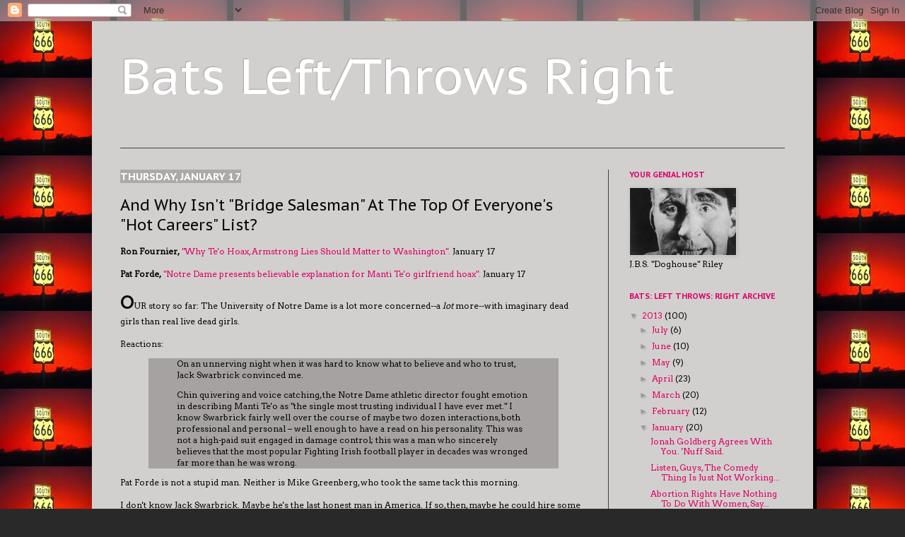

--- FILE ---
content_type: text/html; charset=UTF-8
request_url: https://doghouseriley.blogspot.com/2013/01/and-why-isnt-bridge-salesman-at-top-of.html
body_size: 35010
content:
<!DOCTYPE html>
<html class='v2' dir='ltr' lang='en-US'>
<head>
<link href='https://www.blogger.com/static/v1/widgets/4128112664-css_bundle_v2.css' rel='stylesheet' type='text/css'/>
<meta content='width=1100' name='viewport'/>
<meta content='text/html; charset=UTF-8' http-equiv='Content-Type'/>
<meta content='blogger' name='generator'/>
<link href='https://doghouseriley.blogspot.com/favicon.ico' rel='icon' type='image/x-icon'/>
<link href='http://doghouseriley.blogspot.com/2013/01/and-why-isnt-bridge-salesman-at-top-of.html' rel='canonical'/>
<link rel="alternate" type="application/atom+xml" title="Bats Left/Throws Right - Atom" href="https://doghouseriley.blogspot.com/feeds/posts/default" />
<link rel="alternate" type="application/rss+xml" title="Bats Left/Throws Right - RSS" href="https://doghouseriley.blogspot.com/feeds/posts/default?alt=rss" />
<link rel="service.post" type="application/atom+xml" title="Bats Left/Throws Right - Atom" href="https://www.blogger.com/feeds/11211639/posts/default" />

<link rel="alternate" type="application/atom+xml" title="Bats Left/Throws Right - Atom" href="https://doghouseriley.blogspot.com/feeds/1380348933271283478/comments/default" />
<!--Can't find substitution for tag [blog.ieCssRetrofitLinks]-->
<meta content='http://doghouseriley.blogspot.com/2013/01/and-why-isnt-bridge-salesman-at-top-of.html' property='og:url'/>
<meta content='And Why Isn&#39;t &quot;Bridge Salesman&quot; At The Top Of Everyone&#39;s &quot;Hot Careers&quot; List?' property='og:title'/>
<meta content='   Ron Fournier,  &quot;Why Te&#39;o Hoax, Armstrong Lies Should Matter to Washington&quot;.  January 17     Pat Forde,  &quot;Notre Dame presents believable e...' property='og:description'/>
<title>Bats Left/Throws Right: And Why Isn't "Bridge Salesman" At The Top Of Everyone's "Hot Careers" List?</title>
<style type='text/css'>@font-face{font-family:'Arvo';font-style:normal;font-weight:400;font-display:swap;src:url(//fonts.gstatic.com/s/arvo/v23/tDbD2oWUg0MKqScQ7Z7o_vo.woff2)format('woff2');unicode-range:U+0000-00FF,U+0131,U+0152-0153,U+02BB-02BC,U+02C6,U+02DA,U+02DC,U+0304,U+0308,U+0329,U+2000-206F,U+20AC,U+2122,U+2191,U+2193,U+2212,U+2215,U+FEFF,U+FFFD;}@font-face{font-family:'PT Sans Caption';font-style:normal;font-weight:400;font-display:swap;src:url(//fonts.gstatic.com/s/ptsanscaption/v20/0FlMVP6Hrxmt7-fsUFhlFXNIlpcadw_xYS2ix0YK.woff2)format('woff2');unicode-range:U+0460-052F,U+1C80-1C8A,U+20B4,U+2DE0-2DFF,U+A640-A69F,U+FE2E-FE2F;}@font-face{font-family:'PT Sans Caption';font-style:normal;font-weight:400;font-display:swap;src:url(//fonts.gstatic.com/s/ptsanscaption/v20/0FlMVP6Hrxmt7-fsUFhlFXNIlpcafg_xYS2ix0YK.woff2)format('woff2');unicode-range:U+0301,U+0400-045F,U+0490-0491,U+04B0-04B1,U+2116;}@font-face{font-family:'PT Sans Caption';font-style:normal;font-weight:400;font-display:swap;src:url(//fonts.gstatic.com/s/ptsanscaption/v20/0FlMVP6Hrxmt7-fsUFhlFXNIlpcadA_xYS2ix0YK.woff2)format('woff2');unicode-range:U+0100-02BA,U+02BD-02C5,U+02C7-02CC,U+02CE-02D7,U+02DD-02FF,U+0304,U+0308,U+0329,U+1D00-1DBF,U+1E00-1E9F,U+1EF2-1EFF,U+2020,U+20A0-20AB,U+20AD-20C0,U+2113,U+2C60-2C7F,U+A720-A7FF;}@font-face{font-family:'PT Sans Caption';font-style:normal;font-weight:400;font-display:swap;src:url(//fonts.gstatic.com/s/ptsanscaption/v20/0FlMVP6Hrxmt7-fsUFhlFXNIlpcaeg_xYS2ixw.woff2)format('woff2');unicode-range:U+0000-00FF,U+0131,U+0152-0153,U+02BB-02BC,U+02C6,U+02DA,U+02DC,U+0304,U+0308,U+0329,U+2000-206F,U+20AC,U+2122,U+2191,U+2193,U+2212,U+2215,U+FEFF,U+FFFD;}@font-face{font-family:'PT Sans Caption';font-style:normal;font-weight:700;font-display:swap;src:url(//fonts.gstatic.com/s/ptsanscaption/v20/0FlJVP6Hrxmt7-fsUFhlFXNIlpcSwSrkQQ-v7XwDg99l.woff2)format('woff2');unicode-range:U+0460-052F,U+1C80-1C8A,U+20B4,U+2DE0-2DFF,U+A640-A69F,U+FE2E-FE2F;}@font-face{font-family:'PT Sans Caption';font-style:normal;font-weight:700;font-display:swap;src:url(//fonts.gstatic.com/s/ptsanscaption/v20/0FlJVP6Hrxmt7-fsUFhlFXNIlpcSwSrkSA-v7XwDg99l.woff2)format('woff2');unicode-range:U+0301,U+0400-045F,U+0490-0491,U+04B0-04B1,U+2116;}@font-face{font-family:'PT Sans Caption';font-style:normal;font-weight:700;font-display:swap;src:url(//fonts.gstatic.com/s/ptsanscaption/v20/0FlJVP6Hrxmt7-fsUFhlFXNIlpcSwSrkQg-v7XwDg99l.woff2)format('woff2');unicode-range:U+0100-02BA,U+02BD-02C5,U+02C7-02CC,U+02CE-02D7,U+02DD-02FF,U+0304,U+0308,U+0329,U+1D00-1DBF,U+1E00-1E9F,U+1EF2-1EFF,U+2020,U+20A0-20AB,U+20AD-20C0,U+2113,U+2C60-2C7F,U+A720-A7FF;}@font-face{font-family:'PT Sans Caption';font-style:normal;font-weight:700;font-display:swap;src:url(//fonts.gstatic.com/s/ptsanscaption/v20/0FlJVP6Hrxmt7-fsUFhlFXNIlpcSwSrkTA-v7XwDgw.woff2)format('woff2');unicode-range:U+0000-00FF,U+0131,U+0152-0153,U+02BB-02BC,U+02C6,U+02DA,U+02DC,U+0304,U+0308,U+0329,U+2000-206F,U+20AC,U+2122,U+2191,U+2193,U+2212,U+2215,U+FEFF,U+FFFD;}</style>
<style id='page-skin-1' type='text/css'><!--
/*
-----------------------------------------------
Blogger Template Style
Name:     Simple
Designer: Josh Peterson
URL:      www.noaesthetic.com
----------------------------------------------- */
/* Variable definitions
====================
<Variable name="keycolor" description="Main Color" type="color" default="#66bbdd"/>
<Group description="Page Text" selector="body">
<Variable name="body.font" description="Font" type="font"
default="normal normal 12px Arial, Tahoma, Helvetica, FreeSans, sans-serif"/>
<Variable name="body.text.color" description="Text Color" type="color" default="#222222"/>
</Group>
<Group description="Backgrounds" selector=".body-fauxcolumns-outer">
<Variable name="body.background.color" description="Outer Background" type="color" default="#66bbdd"/>
<Variable name="content.background.color" description="Main Background" type="color" default="#ffffff"/>
<Variable name="header.background.color" description="Header Background" type="color" default="transparent"/>
</Group>
<Group description="Links" selector=".main-outer">
<Variable name="link.color" description="Link Color" type="color" default="#2288bb"/>
<Variable name="link.visited.color" description="Visited Color" type="color" default="#888888"/>
<Variable name="link.hover.color" description="Hover Color" type="color" default="#33aaff"/>
</Group>
<Group description="Blog Title" selector=".header h1">
<Variable name="header.font" description="Font" type="font"
default="normal normal 60px Arial, Tahoma, Helvetica, FreeSans, sans-serif"/>
<Variable name="header.text.color" description="Title Color" type="color" default="#3399bb" />
</Group>
<Group description="Blog Description" selector=".header .description">
<Variable name="description.text.color" description="Description Color" type="color"
default="#777777" />
</Group>
<Group description="Tabs Text" selector=".tabs-inner .widget li a">
<Variable name="tabs.font" description="Font" type="font"
default="normal normal 14px Arial, Tahoma, Helvetica, FreeSans, sans-serif"/>
<Variable name="tabs.text.color" description="Text Color" type="color" default="#999999"/>
<Variable name="tabs.selected.text.color" description="Selected Color" type="color" default="#000000"/>
</Group>
<Group description="Tabs Background" selector=".tabs-outer .PageList">
<Variable name="tabs.background.color" description="Background Color" type="color" default="#f5f5f5"/>
<Variable name="tabs.selected.background.color" description="Selected Color" type="color" default="#eeeeee"/>
</Group>
<Group description="Post Title" selector="h3.post-title, .comments h4">
<Variable name="post.title.font" description="Font" type="font"
default="normal normal 22px Arial, Tahoma, Helvetica, FreeSans, sans-serif"/>
</Group>
<Group description="Date Header" selector=".date-header">
<Variable name="date.header.color" description="Text Color" type="color"
default="#080808"/>
<Variable name="date.header.background.color" description="Background Color" type="color"
default="transparent"/>
</Group>
<Group description="Post Footer" selector=".post-footer">
<Variable name="post.footer.text.color" description="Text Color" type="color" default="#666666"/>
<Variable name="post.footer.background.color" description="Background Color" type="color"
default="#f9f9f9"/>
<Variable name="post.footer.border.color" description="Shadow Color" type="color" default="#eeeeee"/>
</Group>
<Group description="Gadgets" selector="h2">
<Variable name="widget.title.font" description="Title Font" type="font"
default="normal bold 11px Arial, Tahoma, Helvetica, FreeSans, sans-serif"/>
<Variable name="widget.title.text.color" description="Title Color" type="color" default="#000000"/>
<Variable name="widget.alternate.text.color" description="Alternate Color" type="color" default="#999999"/>
</Group>
<Group description="Images" selector=".main-inner">
<Variable name="image.background.color" description="Background Color" type="color" default="#ffffff"/>
<Variable name="image.border.color" description="Border Color" type="color" default="#eeeeee"/>
<Variable name="image.text.color" description="Caption Text Color" type="color" default="#080808"/>
</Group>
<Group description="Accents" selector=".content-inner">
<Variable name="body.rule.color" description="Separator Line Color" type="color" default="#eeeeee"/>
<Variable name="tabs.border.color" description="Tabs Border Color" type="color" default="#404040"/>
</Group>
<Variable name="body.background" description="Body Background" type="background"
color="#292929" default="$(color) none repeat scroll top left"/>
<Variable name="body.background.override" description="Body Background Override" type="string" default=""/>
<Variable name="body.background.gradient.cap" description="Body Gradient Cap" type="url"
default="url(//www.blogblog.com/1kt/simple/gradients_light.png)"/>
<Variable name="body.background.gradient.tile" description="Body Gradient Tile" type="url"
default="url(//www.blogblog.com/1kt/simple/body_gradient_tile_light.png)"/>
<Variable name="content.background.color.selector" description="Content Background Color Selector" type="string" default=".content-inner"/>
<Variable name="content.padding" description="Content Padding" type="length" default="10px"/>
<Variable name="content.padding.horizontal" description="Content Horizontal Padding" type="length" default="10px"/>
<Variable name="content.shadow.spread" description="Content Shadow Spread" type="length" default="40px"/>
<Variable name="content.shadow.spread.webkit" description="Content Shadow Spread (WebKit)" type="length" default="5px"/>
<Variable name="content.shadow.spread.ie" description="Content Shadow Spread (IE)" type="length" default="10px"/>
<Variable name="main.border.width" description="Main Border Width" type="length" default="0"/>
<Variable name="header.background.gradient" description="Header Gradient" type="url" default="none"/>
<Variable name="header.shadow.offset.left" description="Header Shadow Offset Left" type="length" default="-1px"/>
<Variable name="header.shadow.offset.top" description="Header Shadow Offset Top" type="length" default="-1px"/>
<Variable name="header.shadow.spread" description="Header Shadow Spread" type="length" default="1px"/>
<Variable name="header.padding" description="Header Padding" type="length" default="30px"/>
<Variable name="header.border.size" description="Header Border Size" type="length" default="1px"/>
<Variable name="header.bottom.border.size" description="Header Bottom Border Size" type="length" default="1px"/>
<Variable name="header.border.horizontalsize" description="Header Horizontal Border Size" type="length" default="0"/>
<Variable name="description.text.size" description="Description Text Size" type="string" default="140%"/>
<Variable name="tabs.margin.top" description="Tabs Margin Top" type="length" default="0" />
<Variable name="tabs.margin.side" description="Tabs Side Margin" type="length" default="30px" />
<Variable name="tabs.background.gradient" description="Tabs Background Gradient" type="url"
default="url(//www.blogblog.com/1kt/simple/gradients_light.png)"/>
<Variable name="tabs.border.width" description="Tabs Border Width" type="length" default="1px"/>
<Variable name="tabs.bevel.border.width" description="Tabs Bevel Border Width" type="length" default="1px"/>
<Variable name="date.header.padding" description="Date Header Padding" type="string" default="inherit"/>
<Variable name="date.header.letterspacing" description="Date Header Letter Spacing" type="string" default="inherit"/>
<Variable name="date.header.margin" description="Date Header Margin" type="string" default="inherit"/>
<Variable name="post.margin.bottom" description="Post Bottom Margin" type="length" default="25px"/>
<Variable name="image.border.small.size" description="Image Border Small Size" type="length" default="2px"/>
<Variable name="image.border.large.size" description="Image Border Large Size" type="length" default="5px"/>
<Variable name="page.width.selector" description="Page Width Selector" type="string" default=".region-inner"/>
<Variable name="page.width" description="Page Width" type="string" default="auto"/>
<Variable name="main.section.margin" description="Main Section Margin" type="length" default="15px"/>
<Variable name="main.padding" description="Main Padding" type="length" default="15px"/>
<Variable name="main.padding.top" description="Main Padding Top" type="length" default="30px"/>
<Variable name="main.padding.bottom" description="Main Padding Bottom" type="length" default="30px"/>
<Variable name="paging.background"
color="#d2d0ce"
description="Background of blog paging area" type="background"
default="transparent none no-repeat scroll top center"/>
<Variable name="footer.bevel" description="Bevel border length of footer" type="length" default="0"/>
<Variable name="mobile.background.overlay" description="Mobile Background Overlay" type="string"
default="transparent none repeat scroll top left"/>
<Variable name="mobile.background.size" description="Mobile Background Size" type="string" default="auto"/>
<Variable name="mobile.button.color" description="Mobile Button Color" type="color" default="#ffffff" />
<Variable name="startSide" description="Side where text starts in blog language" type="automatic" default="left"/>
<Variable name="endSide" description="Side where text ends in blog language" type="automatic" default="right"/>
*/
/* Content
----------------------------------------------- */
body {
font: normal normal 12px Arvo;
color: #080808;
background: #292929 url(//4.bp.blogspot.com/-64NO9xAt6hA/Ue_0SaWh2KI/AAAAAAAAC3s/v9bAgKx1b8g/s0/666.6.170jpg) repeat scroll top left;
padding: 0 40px 40px 40px;
}
html body .region-inner {
min-width: 0;
max-width: 100%;
width: auto;
}
a:link {
text-decoration:none;
color: #dd0066;
}
a:visited {
text-decoration:none;
color: #6e3b00;
}
a:hover {
text-decoration:underline;
color: #00dd77;
}
.body-fauxcolumn-outer .fauxcolumn-inner {
background: transparent none repeat scroll top left;
_background-image: none;
}
.body-fauxcolumn-outer .cap-top {
position: absolute;
z-index: 1;
height: 400px;
width: 100%;
background: #292929 url(//4.bp.blogspot.com/-64NO9xAt6hA/Ue_0SaWh2KI/AAAAAAAAC3s/v9bAgKx1b8g/s0/666.6.170jpg) repeat scroll top left;
}
.body-fauxcolumn-outer .cap-top .cap-left {
width: 100%;
background: transparent none repeat-x scroll top left;
_background-image: none;
}
.content-outer {
-moz-box-shadow: 0 0 40px rgba(0, 0, 0, .15);
-webkit-box-shadow: 0 0 5px rgba(0, 0, 0, .15);
-goog-ms-box-shadow: 0 0 10px #333333;
box-shadow: 0 0 40px rgba(0, 0, 0, .15);
margin-bottom: 1px;
}
.content-inner {
padding: 10px 10px;
}
.content-inner {
background-color: #d2d0ce;
}
/* Header
----------------------------------------------- */
.header-outer {
background: transparent none repeat-x scroll 0 -400px;
_background-image: none;
}
.Header h1 {
font: normal normal 70px PT Sans Caption;
color: #ffffff;
text-shadow: -1px -1px 1px rgba(0, 0, 0, .2);
}
.Header h1 a {
color: #ffffff;
}
.Header .description {
font-size: 140%;
color: #aaaaaa;
}
.header-inner .Header .titlewrapper {
padding: 22px 30px;
}
.header-inner .Header .descriptionwrapper {
padding: 0 30px;
}
/* Tabs
----------------------------------------------- */
.tabs-inner .section:first-child {
border-top: 1px solid #404040;
}
.tabs-inner .section:first-child ul {
margin-top: -1px;
border-top: 1px solid #404040;
border-left: 0 solid #404040;
border-right: 0 solid #404040;
}
.tabs-inner .widget ul {
background: #222222 none repeat-x scroll 0 -800px;
_background-image: none;
border-bottom: 1px solid #404040;
margin-top: 0;
margin-left: -30px;
margin-right: -30px;
}
.tabs-inner .widget li a {
display: inline-block;
padding: .6em 1em;
font: normal normal 14px Arial, Tahoma, Helvetica, FreeSans, sans-serif;
color: #999999;
border-left: 1px solid #d2d0ce;
border-right: 0 solid #404040;
}
.tabs-inner .widget li:first-child a {
border-left: none;
}
.tabs-inner .widget li.selected a, .tabs-inner .widget li a:hover {
color: #ffffff;
background-color: #000000;
text-decoration: none;
}
/* Columns
----------------------------------------------- */
.main-outer {
border-top: 0 solid #404040;
}
.fauxcolumn-left-outer .fauxcolumn-inner {
border-right: 1px solid #404040;
}
.fauxcolumn-right-outer .fauxcolumn-inner {
border-left: 1px solid #404040;
}
/* Headings
----------------------------------------------- */
h2 {
margin: 0 0 1em 0;
font: normal bold 11px PT Sans Caption;
color: #dd0066;
text-transform: uppercase;
}
/* Widgets
----------------------------------------------- */
.widget .zippy {
color: #999999;
text-shadow: 2px 2px 1px rgba(0, 0, 0, .1);
}
.widget .popular-posts ul {
list-style: none;
}
/* Posts
----------------------------------------------- */
.date-header span {
background-color: #aaaaaa;
color: #ffffff;
padding: inherit;
letter-spacing: inherit;
margin: inherit;
}
h2.date-header{
font-size: 15px !important;
}
.main-inner {
padding-top: 30px;
padding-bottom: 30px;
}
.main-inner .column-center-inner {
padding: 0 15px;
}
.main-inner .column-center-inner .section {
margin: 0 15px;
}
.post {
margin: 0 0 25px 0;
}
h3.post-title, .comments h4 {
font: normal normal 22px PT Sans Caption;
margin: .75em 0 0;
}
.post-body {
font-size: 110%;
line-height: 1.4;
position: relative;
}
.post-body img, .post-body .tr-caption-container, .Profile img, .Image img,
.BlogList .item-thumbnail img {
padding: 0;
background: #d2d0ce;
border: 1px solid #d2d0ce;
-moz-box-shadow: 1px 1px 5px rgba(0, 0, 0, .1);
-webkit-box-shadow: 1px 1px 5px rgba(0, 0, 0, .1);
box-shadow: 1px 1px 5px rgba(0, 0, 0, .1);
}
.post-body img, .post-body .tr-caption-container {
padding: 1px;
}
.post-body .tr-caption-container {
color: #080808;
}
.post-body .tr-caption-container img {
padding: 0;
background: transparent;
border: none;
-moz-box-shadow: 0 0 0 rgba(0, 0, 0, .1);
-webkit-box-shadow: 0 0 0 rgba(0, 0, 0, .1);
box-shadow: 0 0 0 rgba(0, 0, 0, .1);
}
.post blockquote {
background: #a7a2a2;
}
.post-header {
margin: 0 0 1.5em;
line-height: 1.6;
font-size: 90%;
}
.post-footer {
margin: 20px -2px 0;
padding: 5px 10px;
color: #aaaaaa;
background-color: #aaaaaa;
border-bottom: 1px solid #999999;
line-height: 1.6;
font-size: 90%;
}
#comments .comment-author {
padding-top: 1.5em;
border-top: 1px solid #404040;
background-position: 0 1.5em;
}
#comments .comment-author:first-child {
padding-top: 0;
border-top: none;
}
.avatar-image-container {
margin: .2em 0 0;
}
#comments .avatar-image-container img {
border: 1px solid #d2d0ce;
}
/* Comments
----------------------------------------------- */
.comments .comments-content .icon.blog-author {
background-repeat: no-repeat;
background-image: url([data-uri]);
}
.comments .comments-content .loadmore a {
border-top: 1px solid #999999;
border-bottom: 1px solid #999999;
}
.comments .comment-thread.inline-thread {
background-color: #aaaaaa;
}
.comments .continue {
border-top: 2px solid #999999;
}
/* Accents
---------------------------------------------- */
.section-columns td.columns-cell {
border-left: 1px solid #404040;
}
.blog-pager {
background: transparent none no-repeat scroll top center;
}
.blog-pager-older-link, .home-link,
.blog-pager-newer-link {
background-color: #d2d0ce;
padding: 5px;
}
.footer-outer {
border-top: 0 dashed #bbbbbb;
}
/* Mobile
----------------------------------------------- */
body.mobile  {
background-size: auto;
}
.mobile .body-fauxcolumn-outer {
background: transparent none repeat scroll top left;
}
.mobile .body-fauxcolumn-outer .cap-top {
background-size: 100% auto;
}
.mobile .content-outer {
-webkit-box-shadow: 0 0 3px rgba(0, 0, 0, .15);
box-shadow: 0 0 3px rgba(0, 0, 0, .15);
}
body.mobile .AdSense {
margin: 0 -40px;
}
.mobile .tabs-inner .widget ul {
margin-left: 0;
margin-right: 0;
}
.mobile .post {
margin: 0;
}
.mobile .main-inner .column-center-inner .section {
margin: 0;
}
.mobile .date-header span {
padding: 0.1em 10px;
margin: 0 -10px;
}
.mobile h3.post-title {
margin: 0;
}
.mobile .blog-pager {
background: transparent none no-repeat scroll top center;
}
.mobile .footer-outer {
border-top: none;
}
.mobile .main-inner, .mobile .footer-inner {
background-color: #d2d0ce;
}
.mobile-index-contents {
color: #080808;
}
.mobile-link-button {
background-color: #dd0066;
}
.mobile-link-button a:link, .mobile-link-button a:visited {
color: #ffffff;
}
.mobile .tabs-inner .section:first-child {
border-top: none;
}
.mobile .tabs-inner .PageList .widget-content {
background-color: #000000;
color: #ffffff;
border-top: 1px solid #404040;
border-bottom: 1px solid #404040;
}
.mobile .tabs-inner .PageList .widget-content .pagelist-arrow {
border-left: 1px solid #404040;
}

--></style>
<style id='template-skin-1' type='text/css'><!--
body {
min-width: 1020px;
}
.content-outer, .content-fauxcolumn-outer, .region-inner {
min-width: 1020px;
max-width: 1020px;
_width: 1020px;
}
.main-inner .columns {
padding-left: 0;
padding-right: 280px;
}
.main-inner .fauxcolumn-center-outer {
left: 0;
right: 280px;
/* IE6 does not respect left and right together */
_width: expression(this.parentNode.offsetWidth -
parseInt("0") -
parseInt("280px") + 'px');
}
.main-inner .fauxcolumn-left-outer {
width: 0;
}
.main-inner .fauxcolumn-right-outer {
width: 280px;
}
.main-inner .column-left-outer {
width: 0;
right: 100%;
margin-left: -0;
}
.main-inner .column-right-outer {
width: 280px;
margin-right: -280px;
}
#layout {
min-width: 0;
}
#layout .content-outer {
min-width: 0;
width: 800px;
}
#layout .region-inner {
min-width: 0;
width: auto;
}
body#layout div.add_widget {
padding: 8px;
}
body#layout div.add_widget a {
margin-left: 32px;
}
--></style>
<style>
    body {background-image:url(\/\/4.bp.blogspot.com\/-64NO9xAt6hA\/Ue_0SaWh2KI\/AAAAAAAAC3s\/v9bAgKx1b8g\/s0\/666.6.170jpg);}
    
@media (max-width: 200px) { body {background-image:url(\/\/4.bp.blogspot.com\/-64NO9xAt6hA\/Ue_0SaWh2KI\/AAAAAAAAC3s\/v9bAgKx1b8g\/w200\/666.6.170jpg);}}
@media (max-width: 400px) and (min-width: 201px) { body {background-image:url(\/\/4.bp.blogspot.com\/-64NO9xAt6hA\/Ue_0SaWh2KI\/AAAAAAAAC3s\/v9bAgKx1b8g\/w400\/666.6.170jpg);}}
@media (max-width: 800px) and (min-width: 401px) { body {background-image:url(\/\/4.bp.blogspot.com\/-64NO9xAt6hA\/Ue_0SaWh2KI\/AAAAAAAAC3s\/v9bAgKx1b8g\/w800\/666.6.170jpg);}}
@media (max-width: 1200px) and (min-width: 801px) { body {background-image:url(\/\/4.bp.blogspot.com\/-64NO9xAt6hA\/Ue_0SaWh2KI\/AAAAAAAAC3s\/v9bAgKx1b8g\/w1200\/666.6.170jpg);}}
/* Last tag covers anything over one higher than the previous max-size cap. */
@media (min-width: 1201px) { body {background-image:url(\/\/4.bp.blogspot.com\/-64NO9xAt6hA\/Ue_0SaWh2KI\/AAAAAAAAC3s\/v9bAgKx1b8g\/w1600\/666.6.170jpg);}}
  </style>
<link href='https://www.blogger.com/dyn-css/authorization.css?targetBlogID=11211639&amp;zx=feaec3b6-a343-4bd7-b9b1-b25f3fc27005' media='none' onload='if(media!=&#39;all&#39;)media=&#39;all&#39;' rel='stylesheet'/><noscript><link href='https://www.blogger.com/dyn-css/authorization.css?targetBlogID=11211639&amp;zx=feaec3b6-a343-4bd7-b9b1-b25f3fc27005' rel='stylesheet'/></noscript>
<meta name='google-adsense-platform-account' content='ca-host-pub-1556223355139109'/>
<meta name='google-adsense-platform-domain' content='blogspot.com'/>

</head>
<body class='loading'>
<div class='navbar section' id='navbar' name='Navbar'><div class='widget Navbar' data-version='1' id='Navbar1'><script type="text/javascript">
    function setAttributeOnload(object, attribute, val) {
      if(window.addEventListener) {
        window.addEventListener('load',
          function(){ object[attribute] = val; }, false);
      } else {
        window.attachEvent('onload', function(){ object[attribute] = val; });
      }
    }
  </script>
<div id="navbar-iframe-container"></div>
<script type="text/javascript" src="https://apis.google.com/js/platform.js"></script>
<script type="text/javascript">
      gapi.load("gapi.iframes:gapi.iframes.style.bubble", function() {
        if (gapi.iframes && gapi.iframes.getContext) {
          gapi.iframes.getContext().openChild({
              url: 'https://www.blogger.com/navbar/11211639?po\x3d1380348933271283478\x26origin\x3dhttps://doghouseriley.blogspot.com',
              where: document.getElementById("navbar-iframe-container"),
              id: "navbar-iframe"
          });
        }
      });
    </script><script type="text/javascript">
(function() {
var script = document.createElement('script');
script.type = 'text/javascript';
script.src = '//pagead2.googlesyndication.com/pagead/js/google_top_exp.js';
var head = document.getElementsByTagName('head')[0];
if (head) {
head.appendChild(script);
}})();
</script>
</div></div>
<div class='body-fauxcolumns'>
<div class='fauxcolumn-outer body-fauxcolumn-outer'>
<div class='cap-top'>
<div class='cap-left'></div>
<div class='cap-right'></div>
</div>
<div class='fauxborder-left'>
<div class='fauxborder-right'></div>
<div class='fauxcolumn-inner'>
</div>
</div>
<div class='cap-bottom'>
<div class='cap-left'></div>
<div class='cap-right'></div>
</div>
</div>
</div>
<div class='content'>
<div class='content-fauxcolumns'>
<div class='fauxcolumn-outer content-fauxcolumn-outer'>
<div class='cap-top'>
<div class='cap-left'></div>
<div class='cap-right'></div>
</div>
<div class='fauxborder-left'>
<div class='fauxborder-right'></div>
<div class='fauxcolumn-inner'>
</div>
</div>
<div class='cap-bottom'>
<div class='cap-left'></div>
<div class='cap-right'></div>
</div>
</div>
</div>
<div class='content-outer'>
<div class='content-cap-top cap-top'>
<div class='cap-left'></div>
<div class='cap-right'></div>
</div>
<div class='fauxborder-left content-fauxborder-left'>
<div class='fauxborder-right content-fauxborder-right'></div>
<div class='content-inner'>
<header>
<div class='header-outer'>
<div class='header-cap-top cap-top'>
<div class='cap-left'></div>
<div class='cap-right'></div>
</div>
<div class='fauxborder-left header-fauxborder-left'>
<div class='fauxborder-right header-fauxborder-right'></div>
<div class='region-inner header-inner'>
<div class='header section' id='header' name='Header'><div class='widget Header' data-version='1' id='Header1'>
<div id='header-inner'>
<div class='titlewrapper'>
<h1 class='title'>
<a href='https://doghouseriley.blogspot.com/'>
Bats Left/Throws Right
</a>
</h1>
</div>
<div class='descriptionwrapper'>
<p class='description'><span>
</span></p>
</div>
</div>
</div></div>
</div>
</div>
<div class='header-cap-bottom cap-bottom'>
<div class='cap-left'></div>
<div class='cap-right'></div>
</div>
</div>
</header>
<div class='tabs-outer'>
<div class='tabs-cap-top cap-top'>
<div class='cap-left'></div>
<div class='cap-right'></div>
</div>
<div class='fauxborder-left tabs-fauxborder-left'>
<div class='fauxborder-right tabs-fauxborder-right'></div>
<div class='region-inner tabs-inner'>
<div class='tabs no-items section' id='crosscol' name='Cross-Column'></div>
<div class='tabs no-items section' id='crosscol-overflow' name='Cross-Column 2'></div>
</div>
</div>
<div class='tabs-cap-bottom cap-bottom'>
<div class='cap-left'></div>
<div class='cap-right'></div>
</div>
</div>
<div class='main-outer'>
<div class='main-cap-top cap-top'>
<div class='cap-left'></div>
<div class='cap-right'></div>
</div>
<div class='fauxborder-left main-fauxborder-left'>
<div class='fauxborder-right main-fauxborder-right'></div>
<div class='region-inner main-inner'>
<div class='columns fauxcolumns'>
<div class='fauxcolumn-outer fauxcolumn-center-outer'>
<div class='cap-top'>
<div class='cap-left'></div>
<div class='cap-right'></div>
</div>
<div class='fauxborder-left'>
<div class='fauxborder-right'></div>
<div class='fauxcolumn-inner'>
</div>
</div>
<div class='cap-bottom'>
<div class='cap-left'></div>
<div class='cap-right'></div>
</div>
</div>
<div class='fauxcolumn-outer fauxcolumn-left-outer'>
<div class='cap-top'>
<div class='cap-left'></div>
<div class='cap-right'></div>
</div>
<div class='fauxborder-left'>
<div class='fauxborder-right'></div>
<div class='fauxcolumn-inner'>
</div>
</div>
<div class='cap-bottom'>
<div class='cap-left'></div>
<div class='cap-right'></div>
</div>
</div>
<div class='fauxcolumn-outer fauxcolumn-right-outer'>
<div class='cap-top'>
<div class='cap-left'></div>
<div class='cap-right'></div>
</div>
<div class='fauxborder-left'>
<div class='fauxborder-right'></div>
<div class='fauxcolumn-inner'>
</div>
</div>
<div class='cap-bottom'>
<div class='cap-left'></div>
<div class='cap-right'></div>
</div>
</div>
<!-- corrects IE6 width calculation -->
<div class='columns-inner'>
<div class='column-center-outer'>
<div class='column-center-inner'>
<div class='main section' id='main' name='Main'><div class='widget Blog' data-version='1' id='Blog1'>
<div class='blog-posts hfeed'>

          <div class="date-outer">
        
<h2 class='date-header'><span>Thursday, January 17</span></h2>

          <div class="date-posts">
        
<div class='post-outer'>
<div class='post hentry' itemprop='blogPost' itemscope='itemscope' itemtype='http://schema.org/BlogPosting'>
<meta content='11211639' itemprop='blogId'/>
<meta content='1380348933271283478' itemprop='postId'/>
<a name='1380348933271283478'></a>
<h3 class='post-title entry-title' itemprop='name'>
And Why Isn't "Bridge Salesman" At The Top Of Everyone's "Hot Careers" List?
</h3>
<div class='post-header'>
<div class='post-header-line-1'></div>
</div>
<div class='post-body entry-content' id='post-body-1380348933271283478' itemprop='description articleBody'>
<div style="font-family: Helvetica;">
</div>
<div style="font-size: 12px;">
<b>Ron Fournier,</b> <a href="http://www.nationaljournal.com/politics/why-te-o-hoax-armstrong-lies-should-matter-to-washington-20130117">"Why Te'o Hoax, Armstrong Lies Should Matter to Washington". </a> January 17</div>
<div style="font-size: 12px;">
<br /></div>
<div style="font-size: 12px;">
<b>Pat Forde,</b> <a href="http://sports.yahoo.com/news/ncaaf--manti-teo-girlfriend-hoax-notre-dame-jack-swarbrick-sincere-045713273.html">"Notre Dame presents believable explanation for Manti Te'o girlfriend hoax".</a> January 17</div>
<div style="font-size: 12px;">
<br /></div>
<b><span style="font-size: x-large;">O</span></b><span style="font-size: 12px;">UR story so far: The University of Notre Dame is a lot more concerned--a <i>lot</i> more--with imaginary dead girls than real live dead girls.</span><br />
<div style="font-size: 12px;">
<br /></div>
<div style="font-size: 12px;">
Reactions:</div>
<blockquote class="tr_bq" style="font-size: 12px;">
<blockquote>
On an unnerving night when it was hard to know what to believe and who to trust, Jack Swarbrick convinced me.&nbsp;</blockquote>
<blockquote class="tr_bq" style="font-size: 12px;">
Chin quivering and voice catching, the Notre Dame athletic director fought emotion in describing Manti Te'o as "the single most trusting individual I have ever met." I know Swarbrick fairly well over the course of maybe two dozen interactions, both professional and personal &#8211; well enough to have a read on his personality. This was not a high-paid suit engaged in damage control; this was a man who sincerely believes that the most popular Fighting Irish football player in decades was wronged far more than he was wrong.</blockquote>
</blockquote>
<div style="font-size: 12px;">
Pat Forde is not a stupid man. Neither is Mike Greenberg, who took the same tack this morning.&nbsp;</div>
<div style="font-size: 12px;">
<br /></div>
<div style="font-size: 12px;">
I don't know Jack Swarbrick. Maybe he's the last honest man in America. If so, then, maybe he could hire some investigators to look into those two rapes, the reports of victim intimidation, and the death by suicide linked to his football team. Now would be a good time. <i>When they happened</i> would have been even better.&nbsp;</div>
<div style="font-size: 12px;">
<br /></div>
<div style="font-size: 12px;">
Because otherwise, Jack Swarbrick is the mouthpiece for a bunch of well-heeled and self-righteous sharpers, and the only damage they're concerned about is damage to the brand. You wanna vouch for him personally, fine. Do so in person. In public, Jack Swarbrick is not entitled to wring his hands, and shed a couple tears, and have the rest of us, including professionals, lose our senses. He is entitled to call a press conference and fall on his sword as a momentary distraction. But that moment has now passed. You wanna take a wait-and-see attitude, fine. Please, do the rest of us the courtesy--<i>we're</i> the ones who do not have any accused rapists playing ball for us--of leaving the insults to our intelligence to the people who have a buck to lose.</div>
<blockquote class="tr_bq" style="font-size: 12px;">
<blockquote>
Stories like these leave knots in our stomachs, because we so desperately want to believe our sports heroes are pure. We have the audacity to hope, too, that our politicians are at least competent. It's the same for movie stars, CEOs, pastors, generals, teachers, cops and leaders of all sorts: We build them up and break them down because we expect so much out of our national institutions.&nbsp;</blockquote>
<blockquote class="tr_bq" style="font-size: 12px;">
And, as I wrote nearly a year ago, most institutions are failing to adapt to these times of great change. What if, in the future, that trust isn't restored?</blockquote>
</blockquote>
<div style="font-size: 12px;">
I did not "find it hard to know what to believe" last night, and I have no marrow-deep desire to find a sports hero, let alone wish for his purity. I won't claim that either opinion certifies me sane. I will say that the opposite should at least give you pause.</div>
<div style="font-size: 12px;">
<br /></div>
<div style="font-size: 12px;">
I appreciate the sentiment, Mr. Fournier. I even clung to it once, in my salad days. I'm not sure how a ten-year-old child could harbor any illusions about public honesty any more; maybe we should just fucking go ahead and break the news to 'em. I agree with you that trust needs to be restored. But not in the future. Yesterday.</div>
<div style="font-size: 12px;">
<br /></div>
<div style="font-size: 12px;">
But <i>politicians</i> take note? Please. You're at least sixty years late, in terms of the current cycle. Lies are the fucking official denomination of our politics. Half of your fellow citizens pledge fealty to a political party which believes in nothing but self-aggrandizement, full speed ahead, and it doesn't matter to it which side of a Sacred Principle it comes down on, or was espousing as recently as yesterday afternoon. That's the party of Principle, of course. The other is a set of craven careerists and bagmen, dedicated to the unspoken Principle that it's really best not to make too big a deal about things. Like the slaughter of a couple dozen elementary school students. Enjoying that debate, are we? Utter, jaw-dislocating stupidity <i>and little of it coming from actual politicians,</i> aside from the few who can reliably be found sucking up whatever nickels are lying around loose. That debate is Money vs. Reluctant Sensibility. Wanna bet on the possibility of simple, sensible control measures ever <i>appearing in a fucking bill,</i> let alone beginning to ease, slightly, a national disgrace?</div>
<div style="font-size: 12px;">
<br /></div>
<div style="font-size: 12px;">
For that matter, anybody wanna put money on Jack Swarbrick?&nbsp;</div>
<br />
<span class="dropcap"> </span>
<div style='clear: both;'></div>
</div>
<div class='post-footer'>
<div class='post-footer-line post-footer-line-1'><span class='post-labels'>
Labels:
<a href='https://doghouseriley.blogspot.com/search/label/Frog%20Boiling' rel='tag'>Frog Boiling</a>
</span>
<span class='post-comment-link'>
</span>
<div class='post-share-buttons goog-inline-block'>
<a class='goog-inline-block share-button sb-email' href='https://www.blogger.com/share-post.g?blogID=11211639&postID=1380348933271283478&target=email' target='_blank' title='Email This'><span class='share-button-link-text'>Email This</span></a><a class='goog-inline-block share-button sb-blog' href='https://www.blogger.com/share-post.g?blogID=11211639&postID=1380348933271283478&target=blog' onclick='window.open(this.href, "_blank", "height=270,width=475"); return false;' target='_blank' title='BlogThis!'><span class='share-button-link-text'>BlogThis!</span></a><a class='goog-inline-block share-button sb-twitter' href='https://www.blogger.com/share-post.g?blogID=11211639&postID=1380348933271283478&target=twitter' target='_blank' title='Share to X'><span class='share-button-link-text'>Share to X</span></a><a class='goog-inline-block share-button sb-facebook' href='https://www.blogger.com/share-post.g?blogID=11211639&postID=1380348933271283478&target=facebook' onclick='window.open(this.href, "_blank", "height=430,width=640"); return false;' target='_blank' title='Share to Facebook'><span class='share-button-link-text'>Share to Facebook</span></a><a class='goog-inline-block share-button sb-pinterest' href='https://www.blogger.com/share-post.g?blogID=11211639&postID=1380348933271283478&target=pinterest' target='_blank' title='Share to Pinterest'><span class='share-button-link-text'>Share to Pinterest</span></a>
</div>
</div>
<div class='post-footer-line post-footer-line-2'></div>
<div class='post-footer-line post-footer-line-3'><span class='post-icons'>
<span class='item-action'>
<a href='https://www.blogger.com/email-post/11211639/1380348933271283478' title='Email Post'>
<img alt="" class="icon-action" height="13" src="//img1.blogblog.com/img/icon18_email.gif" width="18">
</a>
</span>
<span class='item-control blog-admin pid-1468369445'>
<a href='https://www.blogger.com/post-edit.g?blogID=11211639&postID=1380348933271283478&from=pencil' title='Edit Post'>
<img alt='' class='icon-action' height='18' src='https://resources.blogblog.com/img/icon18_edit_allbkg.gif' width='18'/>
</a>
</span>
</span>
</div>
</div>
</div>
<div class='comments' id='comments'>
<a name='comments'></a>
<h4>5 comments:</h4>
<div id='Blog1_comments-block-wrapper'>
<dl class='avatar-comment-indent' id='comments-block'>
<dt class='comment-author ' id='c5459211565546190276'>
<a name='c5459211565546190276'></a>
<div class="avatar-image-container vcard"><span dir="ltr"><a href="https://www.blogger.com/profile/06252371815131259831" target="" rel="nofollow" onclick="" class="avatar-hovercard" id="av-5459211565546190276-06252371815131259831"><img src="https://resources.blogblog.com/img/blank.gif" width="35" height="35" class="delayLoad" style="display: none;" longdesc="//blogger.googleusercontent.com/img/b/R29vZ2xl/AVvXsEjXmEcMIk4H6kTmTjBi_zlSq3W7rziuBYLgnqYExWrfrFYVGQp6LjJH8tyQU_yfurd5voSYgBi8d71d26vAQ_aYSC3f3W45mG6aLYKb2PdegOFui8-RA42xgKdxj_kxKGc/s45-c/ITTDGY.jpg" alt="" title="ifthethunderdontgetya&trade;&sup3;&sup2;&reg;&copy;">

<noscript><img src="//blogger.googleusercontent.com/img/b/R29vZ2xl/AVvXsEjXmEcMIk4H6kTmTjBi_zlSq3W7rziuBYLgnqYExWrfrFYVGQp6LjJH8tyQU_yfurd5voSYgBi8d71d26vAQ_aYSC3f3W45mG6aLYKb2PdegOFui8-RA42xgKdxj_kxKGc/s45-c/ITTDGY.jpg" width="35" height="35" class="photo" alt=""></noscript></a></span></div>
<a href='https://www.blogger.com/profile/06252371815131259831' rel='nofollow'>ifthethunderdontgetya&#8482;&#179;&#178;&#174;&#169;</a>
said...
</dt>
<dd class='comment-body' id='Blog1_cmt-5459211565546190276'>
<p>
<i>Stories like these leave knots in our stomachs</i><br /><br /><a href="//www.youtube.com/watch?v=cWmpGhIZJWw" rel="nofollow">Indeed</a>.<br />~
</p>
</dd>
<dd class='comment-footer'>
<span class='comment-timestamp'>
<a href='https://doghouseriley.blogspot.com/2013/01/and-why-isnt-bridge-salesman-at-top-of.html?showComment=1358462358769#c5459211565546190276' title='comment permalink'>
5:39 PM EST
</a>
<span class='item-control blog-admin pid-901395164'>
<a class='comment-delete' href='https://www.blogger.com/comment/delete/11211639/5459211565546190276' title='Delete Comment'>
<img src='https://resources.blogblog.com/img/icon_delete13.gif'/>
</a>
</span>
</span>
</dd>
<dt class='comment-author ' id='c135335986057203099'>
<a name='c135335986057203099'></a>
<div class="avatar-image-container avatar-stock"><span dir="ltr"><img src="//resources.blogblog.com/img/blank.gif" width="35" height="35" alt="" title="charles pierce">

</span></div>
charles pierce
said...
</dt>
<dd class='comment-body' id='Blog1_cmt-135335986057203099'>
<p>
Don&#39;t forget. Ron Fournier is legendary for his ability to suck up to mendacious dipshits.<br /><br />http://www.huffingtonpost.com/2008/07/14/aps-ron-fournier-to-karl_n_112696.html
</p>
</dd>
<dd class='comment-footer'>
<span class='comment-timestamp'>
<a href='https://doghouseriley.blogspot.com/2013/01/and-why-isnt-bridge-salesman-at-top-of.html?showComment=1358467352193#c135335986057203099' title='comment permalink'>
7:02 PM EST
</a>
<span class='item-control blog-admin pid-1304493442'>
<a class='comment-delete' href='https://www.blogger.com/comment/delete/11211639/135335986057203099' title='Delete Comment'>
<img src='https://resources.blogblog.com/img/icon_delete13.gif'/>
</a>
</span>
</span>
</dd>
<dt class='comment-author ' id='c557925148394362831'>
<a name='c557925148394362831'></a>
<div class="avatar-image-container avatar-stock"><span dir="ltr"><img src="//resources.blogblog.com/img/blank.gif" width="35" height="35" alt="" title="Anonymous">

</span></div>
Anonymous
said...
</dt>
<dd class='comment-body' id='Blog1_cmt-557925148394362831'>
<p>
Making pure &quot;heroes&quot; out of athletes and actors, let alone politicians, whatever is just puerile.<br /><br />When I admire someone&#39;s skill at a particular activity I don&#39;t feel the need to fawn over them and imagine they are shining examples of human perfection with wonderful charismatic personalities. They&#39;re ordinary people with flaws like everyone else, who I may respect for being exceptionally good at some highly-socially-valued activity. <br /><br />Besides, the few famous people I&#39;ve met mostly turned out to be assholes.
</p>
</dd>
<dd class='comment-footer'>
<span class='comment-timestamp'>
<a href='https://doghouseriley.blogspot.com/2013/01/and-why-isnt-bridge-salesman-at-top-of.html?showComment=1358489839798#c557925148394362831' title='comment permalink'>
1:17 AM EST
</a>
<span class='item-control blog-admin pid-1304493442'>
<a class='comment-delete' href='https://www.blogger.com/comment/delete/11211639/557925148394362831' title='Delete Comment'>
<img src='https://resources.blogblog.com/img/icon_delete13.gif'/>
</a>
</span>
</span>
</dd>
<dt class='comment-author ' id='c894313654466872722'>
<a name='c894313654466872722'></a>
<div class="avatar-image-container vcard"><span dir="ltr"><a href="https://www.blogger.com/profile/06252371815131259831" target="" rel="nofollow" onclick="" class="avatar-hovercard" id="av-894313654466872722-06252371815131259831"><img src="https://resources.blogblog.com/img/blank.gif" width="35" height="35" class="delayLoad" style="display: none;" longdesc="//blogger.googleusercontent.com/img/b/R29vZ2xl/AVvXsEjXmEcMIk4H6kTmTjBi_zlSq3W7rziuBYLgnqYExWrfrFYVGQp6LjJH8tyQU_yfurd5voSYgBi8d71d26vAQ_aYSC3f3W45mG6aLYKb2PdegOFui8-RA42xgKdxj_kxKGc/s45-c/ITTDGY.jpg" alt="" title="ifthethunderdontgetya&trade;&sup3;&sup2;&reg;&copy;">

<noscript><img src="//blogger.googleusercontent.com/img/b/R29vZ2xl/AVvXsEjXmEcMIk4H6kTmTjBi_zlSq3W7rziuBYLgnqYExWrfrFYVGQp6LjJH8tyQU_yfurd5voSYgBi8d71d26vAQ_aYSC3f3W45mG6aLYKb2PdegOFui8-RA42xgKdxj_kxKGc/s45-c/ITTDGY.jpg" width="35" height="35" class="photo" alt=""></noscript></a></span></div>
<a href='https://www.blogger.com/profile/06252371815131259831' rel='nofollow'>ifthethunderdontgetya&#8482;&#179;&#178;&#174;&#169;</a>
said...
</dt>
<dd class='comment-body' id='Blog1_cmt-894313654466872722'>
<p>
Present for you, Doghouse, courtesy of <a href="http://www.washingtonpost.com/opinions/michael-gerson-mitch-daniels-the-one-who-got-away/2013/01/17/c40ae358-600b-11e2-9940-6fc488f3fecd_story.html?tid=pm_opinions_pop" rel="nofollow">Pastor Sanctimonious</a> at the War Criminal Post.<br /><br />=&gt; Mitch Daniels, the one who got away<br /><br /><br />By Michael Gerson, Published: January 17<br /><br />Just before noon Jan. 14, Mitch Daniels ceased to be governor of Indiana. By 2 p.m. he was in West Lafayette conducting a meeting as the soon-to-be president of Purdue University. A true Hoosier calls that a promotion. But his elevated new stage is a smaller one. And as national Republicans contemplate the second half of the Obama era, they wonder what might have been. &lt;=<br />~
</p>
</dd>
<dd class='comment-footer'>
<span class='comment-timestamp'>
<a href='https://doghouseriley.blogspot.com/2013/01/and-why-isnt-bridge-salesman-at-top-of.html?showComment=1358526303510#c894313654466872722' title='comment permalink'>
11:25 AM EST
</a>
<span class='item-control blog-admin pid-901395164'>
<a class='comment-delete' href='https://www.blogger.com/comment/delete/11211639/894313654466872722' title='Delete Comment'>
<img src='https://resources.blogblog.com/img/icon_delete13.gif'/>
</a>
</span>
</span>
</dd>
<dt class='comment-author ' id='c2082743806336383868'>
<a name='c2082743806336383868'></a>
<div class="avatar-image-container avatar-stock"><span dir="ltr"><a href="https://www.blogger.com/profile/13303692984910214852" target="" rel="nofollow" onclick="" class="avatar-hovercard" id="av-2082743806336383868-13303692984910214852"><img src="//www.blogger.com/img/blogger_logo_round_35.png" width="35" height="35" alt="" title="Unknown">

</a></span></div>
<a href='https://www.blogger.com/profile/13303692984910214852' rel='nofollow'>Unknown</a>
said...
</dt>
<dd class='comment-body' id='Blog1_cmt-2082743806336383868'>
<p>
Both assault accusations at Notre Dame were investigated at the time by the Notre Dame Police and the Saint Joseph County Prosecutor&#39;s Office.  The handling of the Lizzy Seeberg case has also been investigated by the US Department of Education.  See this link:<a href="http://www.ed.gov/news/press-releases/civil-rights-office-announces-settlement-agreement-discrimination-investigation-/" rel="nofollow">Notre Dame Settlement</a>
</p>
</dd>
<dd class='comment-footer'>
<span class='comment-timestamp'>
<a href='https://doghouseriley.blogspot.com/2013/01/and-why-isnt-bridge-salesman-at-top-of.html?showComment=1358629998042#c2082743806336383868' title='comment permalink'>
4:13 PM EST
</a>
<span class='item-control blog-admin pid-981940559'>
<a class='comment-delete' href='https://www.blogger.com/comment/delete/11211639/2082743806336383868' title='Delete Comment'>
<img src='https://resources.blogblog.com/img/icon_delete13.gif'/>
</a>
</span>
</span>
</dd>
</dl>
</div>
<p class='comment-footer'>
<a href='https://www.blogger.com/comment/fullpage/post/11211639/1380348933271283478' onclick='javascript:window.open(this.href, "bloggerPopup", "toolbar=0,location=0,statusbar=1,menubar=0,scrollbars=yes,width=640,height=500"); return false;'>Post a Comment</a>
</p>
</div>
</div>

        </div></div>
      
</div>
<div class='blog-pager' id='blog-pager'>
<span id='blog-pager-newer-link'>
<a class='blog-pager-newer-link' href='https://doghouseriley.blogspot.com/2013/01/back-home-again.html' id='Blog1_blog-pager-newer-link' title='Newer Post'>Newer Post</a>
</span>
<span id='blog-pager-older-link'>
<a class='blog-pager-older-link' href='https://doghouseriley.blogspot.com/2013/01/dopes.html' id='Blog1_blog-pager-older-link' title='Older Post'>Older Post</a>
</span>
<a class='home-link' href='https://doghouseriley.blogspot.com/'>Home</a>
</div>
<div class='clear'></div>
<div class='post-feeds'>
<div class='feed-links'>
Subscribe to:
<a class='feed-link' href='https://doghouseriley.blogspot.com/feeds/1380348933271283478/comments/default' target='_blank' type='application/atom+xml'>Post Comments (Atom)</a>
</div>
</div>
</div></div>
</div>
</div>
<div class='column-left-outer'>
<div class='column-left-inner'>
<aside>
</aside>
</div>
</div>
<div class='column-right-outer'>
<div class='column-right-inner'>
<aside>
<div class='sidebar section' id='sidebar-right-1'><div class='widget Image' data-version='1' id='Image15'>
<h2>your genial host</h2>
<div class='widget-content'>
<img alt='your genial host' height='95' id='Image15_img' src='https://blogger.googleusercontent.com/img/b/R29vZ2xl/AVvXsEjjhUwnkAZoGbLvh_pdbYqa8B1_b2BkNNubfly1oC4jVaWSfgzHq5fPl6ozIq2tRbxeMOS2eLXJm1Z6sDIN6KnWeDnTcztjo-9RayCpB2iaMzwgSNV9ujy7Mc5d05oSPPmDJtdV2Q/s182/riley_2.png' width='150'/>
<br/>
<span class='caption'>J.B.S. "Doghouse" Riley</span>
</div>
<div class='clear'></div>
</div><div class='widget BlogArchive' data-version='1' id='BlogArchive1'>
<h2>Bats: Left Throws: Right  Archive</h2>
<div class='widget-content'>
<div id='ArchiveList'>
<div id='BlogArchive1_ArchiveList'>
<ul class='hierarchy'>
<li class='archivedate expanded'>
<a class='toggle' href='javascript:void(0)'>
<span class='zippy toggle-open'>

        &#9660;&#160;
      
</span>
</a>
<a class='post-count-link' href='https://doghouseriley.blogspot.com/2013/'>
2013
</a>
<span class='post-count' dir='ltr'>(100)</span>
<ul class='hierarchy'>
<li class='archivedate collapsed'>
<a class='toggle' href='javascript:void(0)'>
<span class='zippy'>

        &#9658;&#160;
      
</span>
</a>
<a class='post-count-link' href='https://doghouseriley.blogspot.com/2013/07/'>
July
</a>
<span class='post-count' dir='ltr'>(6)</span>
</li>
</ul>
<ul class='hierarchy'>
<li class='archivedate collapsed'>
<a class='toggle' href='javascript:void(0)'>
<span class='zippy'>

        &#9658;&#160;
      
</span>
</a>
<a class='post-count-link' href='https://doghouseriley.blogspot.com/2013/06/'>
June
</a>
<span class='post-count' dir='ltr'>(10)</span>
</li>
</ul>
<ul class='hierarchy'>
<li class='archivedate collapsed'>
<a class='toggle' href='javascript:void(0)'>
<span class='zippy'>

        &#9658;&#160;
      
</span>
</a>
<a class='post-count-link' href='https://doghouseriley.blogspot.com/2013/05/'>
May
</a>
<span class='post-count' dir='ltr'>(9)</span>
</li>
</ul>
<ul class='hierarchy'>
<li class='archivedate collapsed'>
<a class='toggle' href='javascript:void(0)'>
<span class='zippy'>

        &#9658;&#160;
      
</span>
</a>
<a class='post-count-link' href='https://doghouseriley.blogspot.com/2013/04/'>
April
</a>
<span class='post-count' dir='ltr'>(23)</span>
</li>
</ul>
<ul class='hierarchy'>
<li class='archivedate collapsed'>
<a class='toggle' href='javascript:void(0)'>
<span class='zippy'>

        &#9658;&#160;
      
</span>
</a>
<a class='post-count-link' href='https://doghouseriley.blogspot.com/2013/03/'>
March
</a>
<span class='post-count' dir='ltr'>(20)</span>
</li>
</ul>
<ul class='hierarchy'>
<li class='archivedate collapsed'>
<a class='toggle' href='javascript:void(0)'>
<span class='zippy'>

        &#9658;&#160;
      
</span>
</a>
<a class='post-count-link' href='https://doghouseriley.blogspot.com/2013/02/'>
February
</a>
<span class='post-count' dir='ltr'>(12)</span>
</li>
</ul>
<ul class='hierarchy'>
<li class='archivedate expanded'>
<a class='toggle' href='javascript:void(0)'>
<span class='zippy toggle-open'>

        &#9660;&#160;
      
</span>
</a>
<a class='post-count-link' href='https://doghouseriley.blogspot.com/2013/01/'>
January
</a>
<span class='post-count' dir='ltr'>(20)</span>
<ul class='posts'>
<li><a href='https://doghouseriley.blogspot.com/2013/01/jonah-goldberg-agrees-with-you-nuff-said.html'>Jonah Goldberg Agrees With You. &#39;Nuff Said.</a></li>
<li><a href='https://doghouseriley.blogspot.com/2013/01/listen-guys-comedy-thing-is-just-not.html'>Listen, Guys, The Comedy Thing Is Just Not Working...</a></li>
<li><a href='https://doghouseriley.blogspot.com/2013/01/abortion-rights-have-nothing-to-do-with.html'>Abortion Rights Have Nothing To Do With Women, Say...</a></li>
<li><a href='https://doghouseriley.blogspot.com/2013/01/and-boy-are-my-arms-tired.html'>And Boy Are My Arms Tired</a></li>
<li><a href='https://doghouseriley.blogspot.com/2013/01/heres-your-enormous-campaign-war-chest.html'>Here&#39;s Your Enormous Campaign War Chest, What&#39;s Yo...</a></li>
<li><a href='https://doghouseriley.blogspot.com/2013/01/cough-cough.html'>Cough  Cough</a></li>
<li><a href='https://doghouseriley.blogspot.com/2013/01/the-default-setting-is-now-effing-liar.html'>The Default Setting Is Now &quot;Effing Liar&quot;. Sorry.</a></li>
<li><a href='https://doghouseriley.blogspot.com/2013/01/back-home-again.html'>Back Home Again</a></li>
<li><a href='https://doghouseriley.blogspot.com/2013/01/and-why-isnt-bridge-salesman-at-top-of.html'>And Why Isn&#39;t &quot;Bridge Salesman&quot; At The Top Of Ever...</a></li>
<li><a href='https://doghouseriley.blogspot.com/2013/01/dopes.html'>Dopes</a></li>
<li><a href='https://doghouseriley.blogspot.com/2013/01/thank-god-were-saved.html'>Thank God. We&#39;re Saved!</a></li>
<li><a href='https://doghouseriley.blogspot.com/2013/01/if-you-cant-stand-resistive-heating.html'>If You Can&#39;t Stand The Resistive Heating Produced ...</a></li>
<li><a href='https://doghouseriley.blogspot.com/2013/01/what-did-we-learn-from-politico-today.html'>What Did We Learn From Politico Today?</a></li>
<li><a href='https://doghouseriley.blogspot.com/2013/01/it-is-height-of-idiocy-to-insult-cook.html'>It Is The Height Of Idiocy To Insult The Cook</a></li>
<li><a href='https://doghouseriley.blogspot.com/2013/01/its-your-freakin-problem-vol-ive-lost.html'>It&#39;s Your Freakin&#39; Problem, Vol. I&#39;ve Lost Count</a></li>
<li><a href='https://doghouseriley.blogspot.com/2013/01/michelle-rhee-is-not-lance-armstrong-of.html'>Michelle Rhee Is Not The Lance Armstrong Of Education</a></li>
<li><a href='https://doghouseriley.blogspot.com/2013/01/cakeholes.html'>Cakeholes</a></li>
<li><a href='https://doghouseriley.blogspot.com/2013/01/can-they-be-serious.html'>Can They Be Serious?</a></li>
<li><a href='https://doghouseriley.blogspot.com/2013/01/didnt-you-already-cover-this.html'>Didn&#39;t You Already Cover This?</a></li>
<li><a href='https://doghouseriley.blogspot.com/2013/01/proof-that-mayans-just-had-their-timing.html'>Proof That The Mayans Just Had Their Timing A Litt...</a></li>
</ul>
</li>
</ul>
</li>
</ul>
<ul class='hierarchy'>
<li class='archivedate collapsed'>
<a class='toggle' href='javascript:void(0)'>
<span class='zippy'>

        &#9658;&#160;
      
</span>
</a>
<a class='post-count-link' href='https://doghouseriley.blogspot.com/2012/'>
2012
</a>
<span class='post-count' dir='ltr'>(183)</span>
<ul class='hierarchy'>
<li class='archivedate collapsed'>
<a class='toggle' href='javascript:void(0)'>
<span class='zippy'>

        &#9658;&#160;
      
</span>
</a>
<a class='post-count-link' href='https://doghouseriley.blogspot.com/2012/12/'>
December
</a>
<span class='post-count' dir='ltr'>(14)</span>
</li>
</ul>
<ul class='hierarchy'>
<li class='archivedate collapsed'>
<a class='toggle' href='javascript:void(0)'>
<span class='zippy'>

        &#9658;&#160;
      
</span>
</a>
<a class='post-count-link' href='https://doghouseriley.blogspot.com/2012/11/'>
November
</a>
<span class='post-count' dir='ltr'>(14)</span>
</li>
</ul>
<ul class='hierarchy'>
<li class='archivedate collapsed'>
<a class='toggle' href='javascript:void(0)'>
<span class='zippy'>

        &#9658;&#160;
      
</span>
</a>
<a class='post-count-link' href='https://doghouseriley.blogspot.com/2012/10/'>
October
</a>
<span class='post-count' dir='ltr'>(17)</span>
</li>
</ul>
<ul class='hierarchy'>
<li class='archivedate collapsed'>
<a class='toggle' href='javascript:void(0)'>
<span class='zippy'>

        &#9658;&#160;
      
</span>
</a>
<a class='post-count-link' href='https://doghouseriley.blogspot.com/2012/09/'>
September
</a>
<span class='post-count' dir='ltr'>(13)</span>
</li>
</ul>
<ul class='hierarchy'>
<li class='archivedate collapsed'>
<a class='toggle' href='javascript:void(0)'>
<span class='zippy'>

        &#9658;&#160;
      
</span>
</a>
<a class='post-count-link' href='https://doghouseriley.blogspot.com/2012/08/'>
August
</a>
<span class='post-count' dir='ltr'>(13)</span>
</li>
</ul>
<ul class='hierarchy'>
<li class='archivedate collapsed'>
<a class='toggle' href='javascript:void(0)'>
<span class='zippy'>

        &#9658;&#160;
      
</span>
</a>
<a class='post-count-link' href='https://doghouseriley.blogspot.com/2012/07/'>
July
</a>
<span class='post-count' dir='ltr'>(9)</span>
</li>
</ul>
<ul class='hierarchy'>
<li class='archivedate collapsed'>
<a class='toggle' href='javascript:void(0)'>
<span class='zippy'>

        &#9658;&#160;
      
</span>
</a>
<a class='post-count-link' href='https://doghouseriley.blogspot.com/2012/06/'>
June
</a>
<span class='post-count' dir='ltr'>(13)</span>
</li>
</ul>
<ul class='hierarchy'>
<li class='archivedate collapsed'>
<a class='toggle' href='javascript:void(0)'>
<span class='zippy'>

        &#9658;&#160;
      
</span>
</a>
<a class='post-count-link' href='https://doghouseriley.blogspot.com/2012/05/'>
May
</a>
<span class='post-count' dir='ltr'>(13)</span>
</li>
</ul>
<ul class='hierarchy'>
<li class='archivedate collapsed'>
<a class='toggle' href='javascript:void(0)'>
<span class='zippy'>

        &#9658;&#160;
      
</span>
</a>
<a class='post-count-link' href='https://doghouseriley.blogspot.com/2012/04/'>
April
</a>
<span class='post-count' dir='ltr'>(17)</span>
</li>
</ul>
<ul class='hierarchy'>
<li class='archivedate collapsed'>
<a class='toggle' href='javascript:void(0)'>
<span class='zippy'>

        &#9658;&#160;
      
</span>
</a>
<a class='post-count-link' href='https://doghouseriley.blogspot.com/2012/03/'>
March
</a>
<span class='post-count' dir='ltr'>(18)</span>
</li>
</ul>
<ul class='hierarchy'>
<li class='archivedate collapsed'>
<a class='toggle' href='javascript:void(0)'>
<span class='zippy'>

        &#9658;&#160;
      
</span>
</a>
<a class='post-count-link' href='https://doghouseriley.blogspot.com/2012/02/'>
February
</a>
<span class='post-count' dir='ltr'>(21)</span>
</li>
</ul>
<ul class='hierarchy'>
<li class='archivedate collapsed'>
<a class='toggle' href='javascript:void(0)'>
<span class='zippy'>

        &#9658;&#160;
      
</span>
</a>
<a class='post-count-link' href='https://doghouseriley.blogspot.com/2012/01/'>
January
</a>
<span class='post-count' dir='ltr'>(21)</span>
</li>
</ul>
</li>
</ul>
<ul class='hierarchy'>
<li class='archivedate collapsed'>
<a class='toggle' href='javascript:void(0)'>
<span class='zippy'>

        &#9658;&#160;
      
</span>
</a>
<a class='post-count-link' href='https://doghouseriley.blogspot.com/2011/'>
2011
</a>
<span class='post-count' dir='ltr'>(233)</span>
<ul class='hierarchy'>
<li class='archivedate collapsed'>
<a class='toggle' href='javascript:void(0)'>
<span class='zippy'>

        &#9658;&#160;
      
</span>
</a>
<a class='post-count-link' href='https://doghouseriley.blogspot.com/2011/12/'>
December
</a>
<span class='post-count' dir='ltr'>(17)</span>
</li>
</ul>
<ul class='hierarchy'>
<li class='archivedate collapsed'>
<a class='toggle' href='javascript:void(0)'>
<span class='zippy'>

        &#9658;&#160;
      
</span>
</a>
<a class='post-count-link' href='https://doghouseriley.blogspot.com/2011/11/'>
November
</a>
<span class='post-count' dir='ltr'>(24)</span>
</li>
</ul>
<ul class='hierarchy'>
<li class='archivedate collapsed'>
<a class='toggle' href='javascript:void(0)'>
<span class='zippy'>

        &#9658;&#160;
      
</span>
</a>
<a class='post-count-link' href='https://doghouseriley.blogspot.com/2011/10/'>
October
</a>
<span class='post-count' dir='ltr'>(18)</span>
</li>
</ul>
<ul class='hierarchy'>
<li class='archivedate collapsed'>
<a class='toggle' href='javascript:void(0)'>
<span class='zippy'>

        &#9658;&#160;
      
</span>
</a>
<a class='post-count-link' href='https://doghouseriley.blogspot.com/2011/09/'>
September
</a>
<span class='post-count' dir='ltr'>(20)</span>
</li>
</ul>
<ul class='hierarchy'>
<li class='archivedate collapsed'>
<a class='toggle' href='javascript:void(0)'>
<span class='zippy'>

        &#9658;&#160;
      
</span>
</a>
<a class='post-count-link' href='https://doghouseriley.blogspot.com/2011/08/'>
August
</a>
<span class='post-count' dir='ltr'>(20)</span>
</li>
</ul>
<ul class='hierarchy'>
<li class='archivedate collapsed'>
<a class='toggle' href='javascript:void(0)'>
<span class='zippy'>

        &#9658;&#160;
      
</span>
</a>
<a class='post-count-link' href='https://doghouseriley.blogspot.com/2011/07/'>
July
</a>
<span class='post-count' dir='ltr'>(20)</span>
</li>
</ul>
<ul class='hierarchy'>
<li class='archivedate collapsed'>
<a class='toggle' href='javascript:void(0)'>
<span class='zippy'>

        &#9658;&#160;
      
</span>
</a>
<a class='post-count-link' href='https://doghouseriley.blogspot.com/2011/06/'>
June
</a>
<span class='post-count' dir='ltr'>(18)</span>
</li>
</ul>
<ul class='hierarchy'>
<li class='archivedate collapsed'>
<a class='toggle' href='javascript:void(0)'>
<span class='zippy'>

        &#9658;&#160;
      
</span>
</a>
<a class='post-count-link' href='https://doghouseriley.blogspot.com/2011/05/'>
May
</a>
<span class='post-count' dir='ltr'>(18)</span>
</li>
</ul>
<ul class='hierarchy'>
<li class='archivedate collapsed'>
<a class='toggle' href='javascript:void(0)'>
<span class='zippy'>

        &#9658;&#160;
      
</span>
</a>
<a class='post-count-link' href='https://doghouseriley.blogspot.com/2011/04/'>
April
</a>
<span class='post-count' dir='ltr'>(18)</span>
</li>
</ul>
<ul class='hierarchy'>
<li class='archivedate collapsed'>
<a class='toggle' href='javascript:void(0)'>
<span class='zippy'>

        &#9658;&#160;
      
</span>
</a>
<a class='post-count-link' href='https://doghouseriley.blogspot.com/2011/03/'>
March
</a>
<span class='post-count' dir='ltr'>(17)</span>
</li>
</ul>
<ul class='hierarchy'>
<li class='archivedate collapsed'>
<a class='toggle' href='javascript:void(0)'>
<span class='zippy'>

        &#9658;&#160;
      
</span>
</a>
<a class='post-count-link' href='https://doghouseriley.blogspot.com/2011/02/'>
February
</a>
<span class='post-count' dir='ltr'>(21)</span>
</li>
</ul>
<ul class='hierarchy'>
<li class='archivedate collapsed'>
<a class='toggle' href='javascript:void(0)'>
<span class='zippy'>

        &#9658;&#160;
      
</span>
</a>
<a class='post-count-link' href='https://doghouseriley.blogspot.com/2011/01/'>
January
</a>
<span class='post-count' dir='ltr'>(22)</span>
</li>
</ul>
</li>
</ul>
<ul class='hierarchy'>
<li class='archivedate collapsed'>
<a class='toggle' href='javascript:void(0)'>
<span class='zippy'>

        &#9658;&#160;
      
</span>
</a>
<a class='post-count-link' href='https://doghouseriley.blogspot.com/2010/'>
2010
</a>
<span class='post-count' dir='ltr'>(222)</span>
<ul class='hierarchy'>
<li class='archivedate collapsed'>
<a class='toggle' href='javascript:void(0)'>
<span class='zippy'>

        &#9658;&#160;
      
</span>
</a>
<a class='post-count-link' href='https://doghouseriley.blogspot.com/2010/12/'>
December
</a>
<span class='post-count' dir='ltr'>(16)</span>
</li>
</ul>
<ul class='hierarchy'>
<li class='archivedate collapsed'>
<a class='toggle' href='javascript:void(0)'>
<span class='zippy'>

        &#9658;&#160;
      
</span>
</a>
<a class='post-count-link' href='https://doghouseriley.blogspot.com/2010/11/'>
November
</a>
<span class='post-count' dir='ltr'>(15)</span>
</li>
</ul>
<ul class='hierarchy'>
<li class='archivedate collapsed'>
<a class='toggle' href='javascript:void(0)'>
<span class='zippy'>

        &#9658;&#160;
      
</span>
</a>
<a class='post-count-link' href='https://doghouseriley.blogspot.com/2010/10/'>
October
</a>
<span class='post-count' dir='ltr'>(22)</span>
</li>
</ul>
<ul class='hierarchy'>
<li class='archivedate collapsed'>
<a class='toggle' href='javascript:void(0)'>
<span class='zippy'>

        &#9658;&#160;
      
</span>
</a>
<a class='post-count-link' href='https://doghouseriley.blogspot.com/2010/09/'>
September
</a>
<span class='post-count' dir='ltr'>(14)</span>
</li>
</ul>
<ul class='hierarchy'>
<li class='archivedate collapsed'>
<a class='toggle' href='javascript:void(0)'>
<span class='zippy'>

        &#9658;&#160;
      
</span>
</a>
<a class='post-count-link' href='https://doghouseriley.blogspot.com/2010/08/'>
August
</a>
<span class='post-count' dir='ltr'>(18)</span>
</li>
</ul>
<ul class='hierarchy'>
<li class='archivedate collapsed'>
<a class='toggle' href='javascript:void(0)'>
<span class='zippy'>

        &#9658;&#160;
      
</span>
</a>
<a class='post-count-link' href='https://doghouseriley.blogspot.com/2010/07/'>
July
</a>
<span class='post-count' dir='ltr'>(18)</span>
</li>
</ul>
<ul class='hierarchy'>
<li class='archivedate collapsed'>
<a class='toggle' href='javascript:void(0)'>
<span class='zippy'>

        &#9658;&#160;
      
</span>
</a>
<a class='post-count-link' href='https://doghouseriley.blogspot.com/2010/06/'>
June
</a>
<span class='post-count' dir='ltr'>(20)</span>
</li>
</ul>
<ul class='hierarchy'>
<li class='archivedate collapsed'>
<a class='toggle' href='javascript:void(0)'>
<span class='zippy'>

        &#9658;&#160;
      
</span>
</a>
<a class='post-count-link' href='https://doghouseriley.blogspot.com/2010/05/'>
May
</a>
<span class='post-count' dir='ltr'>(21)</span>
</li>
</ul>
<ul class='hierarchy'>
<li class='archivedate collapsed'>
<a class='toggle' href='javascript:void(0)'>
<span class='zippy'>

        &#9658;&#160;
      
</span>
</a>
<a class='post-count-link' href='https://doghouseriley.blogspot.com/2010/04/'>
April
</a>
<span class='post-count' dir='ltr'>(19)</span>
</li>
</ul>
<ul class='hierarchy'>
<li class='archivedate collapsed'>
<a class='toggle' href='javascript:void(0)'>
<span class='zippy'>

        &#9658;&#160;
      
</span>
</a>
<a class='post-count-link' href='https://doghouseriley.blogspot.com/2010/03/'>
March
</a>
<span class='post-count' dir='ltr'>(22)</span>
</li>
</ul>
<ul class='hierarchy'>
<li class='archivedate collapsed'>
<a class='toggle' href='javascript:void(0)'>
<span class='zippy'>

        &#9658;&#160;
      
</span>
</a>
<a class='post-count-link' href='https://doghouseriley.blogspot.com/2010/02/'>
February
</a>
<span class='post-count' dir='ltr'>(20)</span>
</li>
</ul>
<ul class='hierarchy'>
<li class='archivedate collapsed'>
<a class='toggle' href='javascript:void(0)'>
<span class='zippy'>

        &#9658;&#160;
      
</span>
</a>
<a class='post-count-link' href='https://doghouseriley.blogspot.com/2010/01/'>
January
</a>
<span class='post-count' dir='ltr'>(17)</span>
</li>
</ul>
</li>
</ul>
<ul class='hierarchy'>
<li class='archivedate collapsed'>
<a class='toggle' href='javascript:void(0)'>
<span class='zippy'>

        &#9658;&#160;
      
</span>
</a>
<a class='post-count-link' href='https://doghouseriley.blogspot.com/2009/'>
2009
</a>
<span class='post-count' dir='ltr'>(261)</span>
<ul class='hierarchy'>
<li class='archivedate collapsed'>
<a class='toggle' href='javascript:void(0)'>
<span class='zippy'>

        &#9658;&#160;
      
</span>
</a>
<a class='post-count-link' href='https://doghouseriley.blogspot.com/2009/12/'>
December
</a>
<span class='post-count' dir='ltr'>(18)</span>
</li>
</ul>
<ul class='hierarchy'>
<li class='archivedate collapsed'>
<a class='toggle' href='javascript:void(0)'>
<span class='zippy'>

        &#9658;&#160;
      
</span>
</a>
<a class='post-count-link' href='https://doghouseriley.blogspot.com/2009/11/'>
November
</a>
<span class='post-count' dir='ltr'>(20)</span>
</li>
</ul>
<ul class='hierarchy'>
<li class='archivedate collapsed'>
<a class='toggle' href='javascript:void(0)'>
<span class='zippy'>

        &#9658;&#160;
      
</span>
</a>
<a class='post-count-link' href='https://doghouseriley.blogspot.com/2009/10/'>
October
</a>
<span class='post-count' dir='ltr'>(18)</span>
</li>
</ul>
<ul class='hierarchy'>
<li class='archivedate collapsed'>
<a class='toggle' href='javascript:void(0)'>
<span class='zippy'>

        &#9658;&#160;
      
</span>
</a>
<a class='post-count-link' href='https://doghouseriley.blogspot.com/2009/09/'>
September
</a>
<span class='post-count' dir='ltr'>(26)</span>
</li>
</ul>
<ul class='hierarchy'>
<li class='archivedate collapsed'>
<a class='toggle' href='javascript:void(0)'>
<span class='zippy'>

        &#9658;&#160;
      
</span>
</a>
<a class='post-count-link' href='https://doghouseriley.blogspot.com/2009/08/'>
August
</a>
<span class='post-count' dir='ltr'>(20)</span>
</li>
</ul>
<ul class='hierarchy'>
<li class='archivedate collapsed'>
<a class='toggle' href='javascript:void(0)'>
<span class='zippy'>

        &#9658;&#160;
      
</span>
</a>
<a class='post-count-link' href='https://doghouseriley.blogspot.com/2009/07/'>
July
</a>
<span class='post-count' dir='ltr'>(22)</span>
</li>
</ul>
<ul class='hierarchy'>
<li class='archivedate collapsed'>
<a class='toggle' href='javascript:void(0)'>
<span class='zippy'>

        &#9658;&#160;
      
</span>
</a>
<a class='post-count-link' href='https://doghouseriley.blogspot.com/2009/06/'>
June
</a>
<span class='post-count' dir='ltr'>(23)</span>
</li>
</ul>
<ul class='hierarchy'>
<li class='archivedate collapsed'>
<a class='toggle' href='javascript:void(0)'>
<span class='zippy'>

        &#9658;&#160;
      
</span>
</a>
<a class='post-count-link' href='https://doghouseriley.blogspot.com/2009/05/'>
May
</a>
<span class='post-count' dir='ltr'>(21)</span>
</li>
</ul>
<ul class='hierarchy'>
<li class='archivedate collapsed'>
<a class='toggle' href='javascript:void(0)'>
<span class='zippy'>

        &#9658;&#160;
      
</span>
</a>
<a class='post-count-link' href='https://doghouseriley.blogspot.com/2009/04/'>
April
</a>
<span class='post-count' dir='ltr'>(20)</span>
</li>
</ul>
<ul class='hierarchy'>
<li class='archivedate collapsed'>
<a class='toggle' href='javascript:void(0)'>
<span class='zippy'>

        &#9658;&#160;
      
</span>
</a>
<a class='post-count-link' href='https://doghouseriley.blogspot.com/2009/03/'>
March
</a>
<span class='post-count' dir='ltr'>(25)</span>
</li>
</ul>
<ul class='hierarchy'>
<li class='archivedate collapsed'>
<a class='toggle' href='javascript:void(0)'>
<span class='zippy'>

        &#9658;&#160;
      
</span>
</a>
<a class='post-count-link' href='https://doghouseriley.blogspot.com/2009/02/'>
February
</a>
<span class='post-count' dir='ltr'>(25)</span>
</li>
</ul>
<ul class='hierarchy'>
<li class='archivedate collapsed'>
<a class='toggle' href='javascript:void(0)'>
<span class='zippy'>

        &#9658;&#160;
      
</span>
</a>
<a class='post-count-link' href='https://doghouseriley.blogspot.com/2009/01/'>
January
</a>
<span class='post-count' dir='ltr'>(23)</span>
</li>
</ul>
</li>
</ul>
<ul class='hierarchy'>
<li class='archivedate collapsed'>
<a class='toggle' href='javascript:void(0)'>
<span class='zippy'>

        &#9658;&#160;
      
</span>
</a>
<a class='post-count-link' href='https://doghouseriley.blogspot.com/2008/'>
2008
</a>
<span class='post-count' dir='ltr'>(292)</span>
<ul class='hierarchy'>
<li class='archivedate collapsed'>
<a class='toggle' href='javascript:void(0)'>
<span class='zippy'>

        &#9658;&#160;
      
</span>
</a>
<a class='post-count-link' href='https://doghouseriley.blogspot.com/2008/12/'>
December
</a>
<span class='post-count' dir='ltr'>(22)</span>
</li>
</ul>
<ul class='hierarchy'>
<li class='archivedate collapsed'>
<a class='toggle' href='javascript:void(0)'>
<span class='zippy'>

        &#9658;&#160;
      
</span>
</a>
<a class='post-count-link' href='https://doghouseriley.blogspot.com/2008/11/'>
November
</a>
<span class='post-count' dir='ltr'>(25)</span>
</li>
</ul>
<ul class='hierarchy'>
<li class='archivedate collapsed'>
<a class='toggle' href='javascript:void(0)'>
<span class='zippy'>

        &#9658;&#160;
      
</span>
</a>
<a class='post-count-link' href='https://doghouseriley.blogspot.com/2008/10/'>
October
</a>
<span class='post-count' dir='ltr'>(21)</span>
</li>
</ul>
<ul class='hierarchy'>
<li class='archivedate collapsed'>
<a class='toggle' href='javascript:void(0)'>
<span class='zippy'>

        &#9658;&#160;
      
</span>
</a>
<a class='post-count-link' href='https://doghouseriley.blogspot.com/2008/09/'>
September
</a>
<span class='post-count' dir='ltr'>(24)</span>
</li>
</ul>
<ul class='hierarchy'>
<li class='archivedate collapsed'>
<a class='toggle' href='javascript:void(0)'>
<span class='zippy'>

        &#9658;&#160;
      
</span>
</a>
<a class='post-count-link' href='https://doghouseriley.blogspot.com/2008/08/'>
August
</a>
<span class='post-count' dir='ltr'>(24)</span>
</li>
</ul>
<ul class='hierarchy'>
<li class='archivedate collapsed'>
<a class='toggle' href='javascript:void(0)'>
<span class='zippy'>

        &#9658;&#160;
      
</span>
</a>
<a class='post-count-link' href='https://doghouseriley.blogspot.com/2008/07/'>
July
</a>
<span class='post-count' dir='ltr'>(27)</span>
</li>
</ul>
<ul class='hierarchy'>
<li class='archivedate collapsed'>
<a class='toggle' href='javascript:void(0)'>
<span class='zippy'>

        &#9658;&#160;
      
</span>
</a>
<a class='post-count-link' href='https://doghouseriley.blogspot.com/2008/06/'>
June
</a>
<span class='post-count' dir='ltr'>(19)</span>
</li>
</ul>
<ul class='hierarchy'>
<li class='archivedate collapsed'>
<a class='toggle' href='javascript:void(0)'>
<span class='zippy'>

        &#9658;&#160;
      
</span>
</a>
<a class='post-count-link' href='https://doghouseriley.blogspot.com/2008/05/'>
May
</a>
<span class='post-count' dir='ltr'>(27)</span>
</li>
</ul>
<ul class='hierarchy'>
<li class='archivedate collapsed'>
<a class='toggle' href='javascript:void(0)'>
<span class='zippy'>

        &#9658;&#160;
      
</span>
</a>
<a class='post-count-link' href='https://doghouseriley.blogspot.com/2008/04/'>
April
</a>
<span class='post-count' dir='ltr'>(20)</span>
</li>
</ul>
<ul class='hierarchy'>
<li class='archivedate collapsed'>
<a class='toggle' href='javascript:void(0)'>
<span class='zippy'>

        &#9658;&#160;
      
</span>
</a>
<a class='post-count-link' href='https://doghouseriley.blogspot.com/2008/03/'>
March
</a>
<span class='post-count' dir='ltr'>(25)</span>
</li>
</ul>
<ul class='hierarchy'>
<li class='archivedate collapsed'>
<a class='toggle' href='javascript:void(0)'>
<span class='zippy'>

        &#9658;&#160;
      
</span>
</a>
<a class='post-count-link' href='https://doghouseriley.blogspot.com/2008/02/'>
February
</a>
<span class='post-count' dir='ltr'>(24)</span>
</li>
</ul>
<ul class='hierarchy'>
<li class='archivedate collapsed'>
<a class='toggle' href='javascript:void(0)'>
<span class='zippy'>

        &#9658;&#160;
      
</span>
</a>
<a class='post-count-link' href='https://doghouseriley.blogspot.com/2008/01/'>
January
</a>
<span class='post-count' dir='ltr'>(34)</span>
</li>
</ul>
</li>
</ul>
<ul class='hierarchy'>
<li class='archivedate collapsed'>
<a class='toggle' href='javascript:void(0)'>
<span class='zippy'>

        &#9658;&#160;
      
</span>
</a>
<a class='post-count-link' href='https://doghouseriley.blogspot.com/2007/'>
2007
</a>
<span class='post-count' dir='ltr'>(338)</span>
<ul class='hierarchy'>
<li class='archivedate collapsed'>
<a class='toggle' href='javascript:void(0)'>
<span class='zippy'>

        &#9658;&#160;
      
</span>
</a>
<a class='post-count-link' href='https://doghouseriley.blogspot.com/2007/12/'>
December
</a>
<span class='post-count' dir='ltr'>(27)</span>
</li>
</ul>
<ul class='hierarchy'>
<li class='archivedate collapsed'>
<a class='toggle' href='javascript:void(0)'>
<span class='zippy'>

        &#9658;&#160;
      
</span>
</a>
<a class='post-count-link' href='https://doghouseriley.blogspot.com/2007/11/'>
November
</a>
<span class='post-count' dir='ltr'>(25)</span>
</li>
</ul>
<ul class='hierarchy'>
<li class='archivedate collapsed'>
<a class='toggle' href='javascript:void(0)'>
<span class='zippy'>

        &#9658;&#160;
      
</span>
</a>
<a class='post-count-link' href='https://doghouseriley.blogspot.com/2007/10/'>
October
</a>
<span class='post-count' dir='ltr'>(29)</span>
</li>
</ul>
<ul class='hierarchy'>
<li class='archivedate collapsed'>
<a class='toggle' href='javascript:void(0)'>
<span class='zippy'>

        &#9658;&#160;
      
</span>
</a>
<a class='post-count-link' href='https://doghouseriley.blogspot.com/2007/09/'>
September
</a>
<span class='post-count' dir='ltr'>(27)</span>
</li>
</ul>
<ul class='hierarchy'>
<li class='archivedate collapsed'>
<a class='toggle' href='javascript:void(0)'>
<span class='zippy'>

        &#9658;&#160;
      
</span>
</a>
<a class='post-count-link' href='https://doghouseriley.blogspot.com/2007/08/'>
August
</a>
<span class='post-count' dir='ltr'>(23)</span>
</li>
</ul>
<ul class='hierarchy'>
<li class='archivedate collapsed'>
<a class='toggle' href='javascript:void(0)'>
<span class='zippy'>

        &#9658;&#160;
      
</span>
</a>
<a class='post-count-link' href='https://doghouseriley.blogspot.com/2007/07/'>
July
</a>
<span class='post-count' dir='ltr'>(30)</span>
</li>
</ul>
<ul class='hierarchy'>
<li class='archivedate collapsed'>
<a class='toggle' href='javascript:void(0)'>
<span class='zippy'>

        &#9658;&#160;
      
</span>
</a>
<a class='post-count-link' href='https://doghouseriley.blogspot.com/2007/06/'>
June
</a>
<span class='post-count' dir='ltr'>(25)</span>
</li>
</ul>
<ul class='hierarchy'>
<li class='archivedate collapsed'>
<a class='toggle' href='javascript:void(0)'>
<span class='zippy'>

        &#9658;&#160;
      
</span>
</a>
<a class='post-count-link' href='https://doghouseriley.blogspot.com/2007/05/'>
May
</a>
<span class='post-count' dir='ltr'>(33)</span>
</li>
</ul>
<ul class='hierarchy'>
<li class='archivedate collapsed'>
<a class='toggle' href='javascript:void(0)'>
<span class='zippy'>

        &#9658;&#160;
      
</span>
</a>
<a class='post-count-link' href='https://doghouseriley.blogspot.com/2007/04/'>
April
</a>
<span class='post-count' dir='ltr'>(32)</span>
</li>
</ul>
<ul class='hierarchy'>
<li class='archivedate collapsed'>
<a class='toggle' href='javascript:void(0)'>
<span class='zippy'>

        &#9658;&#160;
      
</span>
</a>
<a class='post-count-link' href='https://doghouseriley.blogspot.com/2007/03/'>
March
</a>
<span class='post-count' dir='ltr'>(26)</span>
</li>
</ul>
<ul class='hierarchy'>
<li class='archivedate collapsed'>
<a class='toggle' href='javascript:void(0)'>
<span class='zippy'>

        &#9658;&#160;
      
</span>
</a>
<a class='post-count-link' href='https://doghouseriley.blogspot.com/2007/02/'>
February
</a>
<span class='post-count' dir='ltr'>(32)</span>
</li>
</ul>
<ul class='hierarchy'>
<li class='archivedate collapsed'>
<a class='toggle' href='javascript:void(0)'>
<span class='zippy'>

        &#9658;&#160;
      
</span>
</a>
<a class='post-count-link' href='https://doghouseriley.blogspot.com/2007/01/'>
January
</a>
<span class='post-count' dir='ltr'>(29)</span>
</li>
</ul>
</li>
</ul>
<ul class='hierarchy'>
<li class='archivedate collapsed'>
<a class='toggle' href='javascript:void(0)'>
<span class='zippy'>

        &#9658;&#160;
      
</span>
</a>
<a class='post-count-link' href='https://doghouseriley.blogspot.com/2006/'>
2006
</a>
<span class='post-count' dir='ltr'>(422)</span>
<ul class='hierarchy'>
<li class='archivedate collapsed'>
<a class='toggle' href='javascript:void(0)'>
<span class='zippy'>

        &#9658;&#160;
      
</span>
</a>
<a class='post-count-link' href='https://doghouseriley.blogspot.com/2006/12/'>
December
</a>
<span class='post-count' dir='ltr'>(36)</span>
</li>
</ul>
<ul class='hierarchy'>
<li class='archivedate collapsed'>
<a class='toggle' href='javascript:void(0)'>
<span class='zippy'>

        &#9658;&#160;
      
</span>
</a>
<a class='post-count-link' href='https://doghouseriley.blogspot.com/2006/11/'>
November
</a>
<span class='post-count' dir='ltr'>(33)</span>
</li>
</ul>
<ul class='hierarchy'>
<li class='archivedate collapsed'>
<a class='toggle' href='javascript:void(0)'>
<span class='zippy'>

        &#9658;&#160;
      
</span>
</a>
<a class='post-count-link' href='https://doghouseriley.blogspot.com/2006/10/'>
October
</a>
<span class='post-count' dir='ltr'>(27)</span>
</li>
</ul>
<ul class='hierarchy'>
<li class='archivedate collapsed'>
<a class='toggle' href='javascript:void(0)'>
<span class='zippy'>

        &#9658;&#160;
      
</span>
</a>
<a class='post-count-link' href='https://doghouseriley.blogspot.com/2006/09/'>
September
</a>
<span class='post-count' dir='ltr'>(22)</span>
</li>
</ul>
<ul class='hierarchy'>
<li class='archivedate collapsed'>
<a class='toggle' href='javascript:void(0)'>
<span class='zippy'>

        &#9658;&#160;
      
</span>
</a>
<a class='post-count-link' href='https://doghouseriley.blogspot.com/2006/08/'>
August
</a>
<span class='post-count' dir='ltr'>(30)</span>
</li>
</ul>
<ul class='hierarchy'>
<li class='archivedate collapsed'>
<a class='toggle' href='javascript:void(0)'>
<span class='zippy'>

        &#9658;&#160;
      
</span>
</a>
<a class='post-count-link' href='https://doghouseriley.blogspot.com/2006/07/'>
July
</a>
<span class='post-count' dir='ltr'>(31)</span>
</li>
</ul>
<ul class='hierarchy'>
<li class='archivedate collapsed'>
<a class='toggle' href='javascript:void(0)'>
<span class='zippy'>

        &#9658;&#160;
      
</span>
</a>
<a class='post-count-link' href='https://doghouseriley.blogspot.com/2006/06/'>
June
</a>
<span class='post-count' dir='ltr'>(33)</span>
</li>
</ul>
<ul class='hierarchy'>
<li class='archivedate collapsed'>
<a class='toggle' href='javascript:void(0)'>
<span class='zippy'>

        &#9658;&#160;
      
</span>
</a>
<a class='post-count-link' href='https://doghouseriley.blogspot.com/2006/05/'>
May
</a>
<span class='post-count' dir='ltr'>(34)</span>
</li>
</ul>
<ul class='hierarchy'>
<li class='archivedate collapsed'>
<a class='toggle' href='javascript:void(0)'>
<span class='zippy'>

        &#9658;&#160;
      
</span>
</a>
<a class='post-count-link' href='https://doghouseriley.blogspot.com/2006/04/'>
April
</a>
<span class='post-count' dir='ltr'>(43)</span>
</li>
</ul>
<ul class='hierarchy'>
<li class='archivedate collapsed'>
<a class='toggle' href='javascript:void(0)'>
<span class='zippy'>

        &#9658;&#160;
      
</span>
</a>
<a class='post-count-link' href='https://doghouseriley.blogspot.com/2006/03/'>
March
</a>
<span class='post-count' dir='ltr'>(39)</span>
</li>
</ul>
<ul class='hierarchy'>
<li class='archivedate collapsed'>
<a class='toggle' href='javascript:void(0)'>
<span class='zippy'>

        &#9658;&#160;
      
</span>
</a>
<a class='post-count-link' href='https://doghouseriley.blogspot.com/2006/02/'>
February
</a>
<span class='post-count' dir='ltr'>(42)</span>
</li>
</ul>
<ul class='hierarchy'>
<li class='archivedate collapsed'>
<a class='toggle' href='javascript:void(0)'>
<span class='zippy'>

        &#9658;&#160;
      
</span>
</a>
<a class='post-count-link' href='https://doghouseriley.blogspot.com/2006/01/'>
January
</a>
<span class='post-count' dir='ltr'>(52)</span>
</li>
</ul>
</li>
</ul>
<ul class='hierarchy'>
<li class='archivedate collapsed'>
<a class='toggle' href='javascript:void(0)'>
<span class='zippy'>

        &#9658;&#160;
      
</span>
</a>
<a class='post-count-link' href='https://doghouseriley.blogspot.com/2005/'>
2005
</a>
<span class='post-count' dir='ltr'>(541)</span>
<ul class='hierarchy'>
<li class='archivedate collapsed'>
<a class='toggle' href='javascript:void(0)'>
<span class='zippy'>

        &#9658;&#160;
      
</span>
</a>
<a class='post-count-link' href='https://doghouseriley.blogspot.com/2005/12/'>
December
</a>
<span class='post-count' dir='ltr'>(40)</span>
</li>
</ul>
<ul class='hierarchy'>
<li class='archivedate collapsed'>
<a class='toggle' href='javascript:void(0)'>
<span class='zippy'>

        &#9658;&#160;
      
</span>
</a>
<a class='post-count-link' href='https://doghouseriley.blogspot.com/2005/11/'>
November
</a>
<span class='post-count' dir='ltr'>(55)</span>
</li>
</ul>
<ul class='hierarchy'>
<li class='archivedate collapsed'>
<a class='toggle' href='javascript:void(0)'>
<span class='zippy'>

        &#9658;&#160;
      
</span>
</a>
<a class='post-count-link' href='https://doghouseriley.blogspot.com/2005/10/'>
October
</a>
<span class='post-count' dir='ltr'>(52)</span>
</li>
</ul>
<ul class='hierarchy'>
<li class='archivedate collapsed'>
<a class='toggle' href='javascript:void(0)'>
<span class='zippy'>

        &#9658;&#160;
      
</span>
</a>
<a class='post-count-link' href='https://doghouseriley.blogspot.com/2005/09/'>
September
</a>
<span class='post-count' dir='ltr'>(68)</span>
</li>
</ul>
<ul class='hierarchy'>
<li class='archivedate collapsed'>
<a class='toggle' href='javascript:void(0)'>
<span class='zippy'>

        &#9658;&#160;
      
</span>
</a>
<a class='post-count-link' href='https://doghouseriley.blogspot.com/2005/08/'>
August
</a>
<span class='post-count' dir='ltr'>(48)</span>
</li>
</ul>
<ul class='hierarchy'>
<li class='archivedate collapsed'>
<a class='toggle' href='javascript:void(0)'>
<span class='zippy'>

        &#9658;&#160;
      
</span>
</a>
<a class='post-count-link' href='https://doghouseriley.blogspot.com/2005/07/'>
July
</a>
<span class='post-count' dir='ltr'>(41)</span>
</li>
</ul>
<ul class='hierarchy'>
<li class='archivedate collapsed'>
<a class='toggle' href='javascript:void(0)'>
<span class='zippy'>

        &#9658;&#160;
      
</span>
</a>
<a class='post-count-link' href='https://doghouseriley.blogspot.com/2005/06/'>
June
</a>
<span class='post-count' dir='ltr'>(53)</span>
</li>
</ul>
<ul class='hierarchy'>
<li class='archivedate collapsed'>
<a class='toggle' href='javascript:void(0)'>
<span class='zippy'>

        &#9658;&#160;
      
</span>
</a>
<a class='post-count-link' href='https://doghouseriley.blogspot.com/2005/05/'>
May
</a>
<span class='post-count' dir='ltr'>(58)</span>
</li>
</ul>
<ul class='hierarchy'>
<li class='archivedate collapsed'>
<a class='toggle' href='javascript:void(0)'>
<span class='zippy'>

        &#9658;&#160;
      
</span>
</a>
<a class='post-count-link' href='https://doghouseriley.blogspot.com/2005/04/'>
April
</a>
<span class='post-count' dir='ltr'>(60)</span>
</li>
</ul>
<ul class='hierarchy'>
<li class='archivedate collapsed'>
<a class='toggle' href='javascript:void(0)'>
<span class='zippy'>

        &#9658;&#160;
      
</span>
</a>
<a class='post-count-link' href='https://doghouseriley.blogspot.com/2005/03/'>
March
</a>
<span class='post-count' dir='ltr'>(66)</span>
</li>
</ul>
</li>
</ul>
</div>
</div>
<div class='clear'></div>
</div>
</div></div>
<table border='0' cellpadding='0' cellspacing='0' class='section-columns columns-2'>
<tbody>
<tr>
<td class='first columns-cell'>
<div class='sidebar no-items section' id='sidebar-right-2-1'></div>
</td>
<td class='columns-cell'>
<div class='sidebar section' id='sidebar-right-2-2'><div class='widget BlogList' data-version='1' id='BlogList1'>
<h2 class='title'>Better Sites Than This One</h2>
<div class='widget-content'>
<div class='blog-list-container' id='BlogList1_container'>
<ul id='BlogList1_blogs'>
<li style='display: block;'>
<div class='blog-icon'>
<img data-lateloadsrc='https://lh3.googleusercontent.com/blogger_img_proxy/AEn0k_uHd-1gTqYSilguD8Cv28sRVzrLXAA265CYYOMT0ulRTogHAt-zK7haH6Q5KWRGzA3oldE8C38RO0O-joQwHRuw7AmdrkA2=s16-w16-h16' height='16' width='16'/>
</div>
<div class='blog-content'>
<div class='blog-title'>
<a href='https://www.juancole.com' target='_blank'>
Informed Comment</a>
</div>
<div class='item-content'>
<span class='item-title'>
<a href='https://www.juancole.com/2026/01/mamdani-attests-history.html' target='_blank'>
Taking an Oath on the Qur&#8217;an, like Mamdani, attests its Long History in 
America
</a>
</span>
</div>
</div>
<div style='clear: both;'></div>
</li>
<li style='display: block;'>
<div class='blog-icon'>
<img data-lateloadsrc='https://lh3.googleusercontent.com/blogger_img_proxy/AEn0k_sBUQngSC_6Td_9bQLRY-xsi94a0qmIC2o6p4K89YBD_Waz9nzgVXwelqqZBQaVPBwPRZNPb1pbVbXcz3-xj9L6paGb=s16-w16-h16' height='16' width='16'/>
</div>
<div class='blog-content'>
<div class='blog-title'>
<a href='http://nancynall.com' target='_blank'>
nancynall</a>
</div>
<div class='item-content'>
<span class='item-title'>
<a href='http://nancynall.com/2026/01/02/the-smart-set/' target='_blank'>
The smart set.
</a>
</span>
</div>
</div>
<div style='clear: both;'></div>
</li>
<li style='display: block;'>
<div class='blog-icon'>
<img data-lateloadsrc='https://lh3.googleusercontent.com/blogger_img_proxy/AEn0k_u3SpIzGyvbQou1R5JnYC2BF4j_kEqRd8ExzZfrYq2bWz0FwWsn74OXmu5ph0mIyt-LIeqD5dOawU9Zwqv3yH0QK7W_oQ=s16-w16-h16' height='16' width='16'/>
</div>
<div class='blog-content'>
<div class='blog-title'>
<a href='https://www.masson.us/blog/' target='_blank'>
Masson's Blog</a>
</div>
<div class='item-content'>
<span class='item-title'>
<a href='https://www.masson.us/blog/hicks-quality-of-life-investments-spur-economic-growth/' target='_blank'>
Hicks: Quality of Life Investments Spur Economic Growth
</a>
</span>
</div>
</div>
<div style='clear: both;'></div>
</li>
<li style='display: block;'>
<div class='blog-icon'>
<img data-lateloadsrc='https://lh3.googleusercontent.com/blogger_img_proxy/AEn0k_vv7SjoNNYlUVfkemr0WRr-lijqdihbkX0dMv66cidzSJVW2Yksfac7pp4dXBLTXg7MvKm4N58nYc-zD7Yz-MnuKrPW4DX-vPUBNA=s16-w16-h16' height='16' width='16'/>
</div>
<div class='blog-content'>
<div class='blog-title'>
<a href='https://bjkeefe.blogspot.com/' target='_blank'>
bjkeefe</a>
</div>
<div class='item-content'>
<span class='item-title'>
<a href='https://bjkeefe.blogspot.com/2025/06/test-of-bluesky-embed.html' target='_blank'>
test of Bluesky embed
</a>
</span>
</div>
</div>
<div style='clear: both;'></div>
</li>
<li style='display: block;'>
<div class='blog-icon'>
<img data-lateloadsrc='https://lh3.googleusercontent.com/blogger_img_proxy/AEn0k_uqpuVyVSrbCu7JMAY1wX4VQK1g0HJQCOU9NDVSlr-guAmqgj0c6FeVjR5uCLBAuKEpqlvOqs6_H4ebEuh0upMUM-e2g5K9KqWgUIQHFeaCX1zk=s16-w16-h16' height='16' width='16'/>
</div>
<div class='blog-content'>
<div class='blog-title'>
<a href='http://historynotebook.blogspot.com/' target='_blank'>
Patriots and Peoples</a>
</div>
<div class='item-content'>
<span class='item-title'>
<a href='http://historynotebook.blogspot.com/2025/01/a-republic-if-you-can-keep-it.html' target='_blank'>
"A Republic, ... if you can keep it"
</a>
</span>
</div>
</div>
<div style='clear: both;'></div>
</li>
<li style='display: block;'>
<div class='blog-icon'>
<img data-lateloadsrc='https://lh3.googleusercontent.com/blogger_img_proxy/AEn0k_soEwufbipaoHSTLIZwQEpfO79tCnrWJrxEepVRuZBnYoocKxUQ_kny2XRRXFVc8EKrh4N0urCsn6vvZ9xZvXZR5NCotc52vUvDiG0z=s16-w16-h16' height='16' width='16'/>
</div>
<div class='blog-content'>
<div class='blog-title'>
<a href='https://www.leonardpierce.com' target='_blank'>
LUDIC LIVE</a>
</div>
<div class='item-content'>
<span class='item-title'>
<a href='https://www.leonardpierce.com/blog/2024/11/04/all-around-you-all-the-time/' target='_blank'>
All Around You, All the Time
</a>
</span>
</div>
</div>
<div style='clear: both;'></div>
</li>
<li style='display: block;'>
<div class='blog-icon'>
<img data-lateloadsrc='https://lh3.googleusercontent.com/blogger_img_proxy/AEn0k_vi3-celAvgWmjwO0h3x17o228qGoVqJEG2UuyeMmz5VYxo5uWLxPGVqd7EchNpwkM2ktZqf55p2dLYU6ikV1Et9zM6jVpsPU3MVKtFeY4=s16-w16-h16' height='16' width='16'/>
</div>
<div class='blog-content'>
<div class='blog-title'>
<a href='http://bildungblog.blogspot.com/' target='_blank'>
Bildungblog</a>
</div>
<div class='item-content'>
<span class='item-title'>
<a href='http://bildungblog.blogspot.com/2022/10/blog-post_14.html' target='_blank'>
</a>
</span>
</div>
</div>
<div style='clear: both;'></div>
</li>
<li style='display: block;'>
<div class='blog-icon'>
<img data-lateloadsrc='https://lh3.googleusercontent.com/blogger_img_proxy/AEn0k_stuzCkRN2pCHsreNbmHWYMROT1dr54P8VmY_Gt55jhEZ4INxZmXyN5fJ2iqFS3OjpgLGPsjE2Qn0MZftxXQHzjaDykV3uH=s16-w16-h16' height='16' width='16'/>
</div>
<div class='blog-content'>
<div class='blog-title'>
<a href='https://diariodelsur.es' target='_blank'>
Coyote Crossing</a>
</div>
<div class='item-content'>
<span class='item-title'>
<a href='https://diariodelsur.es/deporte-y-salud/las-mejores-maquinas-para-hacer-gimnasia-en-casa/' target='_blank'>
Las mejores máquinas para hacer gimnasia en casa
</a>
</span>
</div>
</div>
<div style='clear: both;'></div>
</li>
<li style='display: block;'>
<div class='blog-icon'>
<img data-lateloadsrc='https://lh3.googleusercontent.com/blogger_img_proxy/AEn0k_t3Ejwkfo8ptR9PMhrkNO8gMrMfb0qq1T_TtJpau5lR4UfDlAYmdOHzjMPbhgsxPgShiMNk0jsR2Obf09-7q9TzhSXmBr8fm_LzJgqc=s16-w16-h16' height='16' width='16'/>
</div>
<div class='blog-content'>
<div class='blog-title'>
<a href='https://tomwatson.typepad.com/tom_watson/' target='_blank'>
Tom Watson: My Dirty Life & Times</a>
</div>
<div class='item-content'>
<span class='item-title'>
</span>
</div>
</div>
<div style='clear: both;'></div>
</li>
<li style='display: block;'>
<div class='blog-icon'>
<img data-lateloadsrc='https://lh3.googleusercontent.com/blogger_img_proxy/AEn0k_tNxYdZQ7SgJaqJEoBut3a2UUNPj8RTK16GImB2Pfr1uSjWoNvZSgrGQclHKhkYMkQysfvrJxMbRaKfDQWcnSSSiKRGrN7NNA=s16-w16-h16' height='16' width='16'/>
</div>
<div class='blog-content'>
<div class='blog-title'>
<a href='http://www.worldocrap.com/' target='_blank'>
World O' Crap</a>
</div>
<div class='item-content'>
<span class='item-title'>
<a href='http://www.worldocrap.com/2021/12/merry-christmas-we-got-you-some.html' target='_blank'>
Merry Christmas! We Got You Some Fauxmosexuals!
</a>
</span>
</div>
</div>
<div style='clear: both;'></div>
</li>
<li style='display: block;'>
<div class='blog-icon'>
<img data-lateloadsrc='https://lh3.googleusercontent.com/blogger_img_proxy/AEn0k_tG1crXi7VcUwU9ryv2kkzwLYHmq59mP3fl3-oSS_yayx0jOciHf4rDKuejLFyVjiND-_D3_RMiYtXBe7hIme7_75hG68kbfgUrFBo4h3dq=s16-w16-h16' height='16' width='16'/>
</div>
<div class='blog-content'>
<div class='blog-title'>
<a href='https://lancemannion.typepad.com/lance_mannion/' target='_blank'>
Lance Mannion</a>
</div>
<div class='item-content'>
<span class='item-title'>
<a href='https://lancemannion.typepad.com/lance_mannion/2021/04/unfortunate-news.html' target='_blank'>
Unfortunate News
</a>
</span>
</div>
</div>
<div style='clear: both;'></div>
</li>
<li style='display: block;'>
<div class='blog-icon'>
<img data-lateloadsrc='https://lh3.googleusercontent.com/blogger_img_proxy/AEn0k_uovdCXgGSV4BgnyjEQwJYC1-mf2UWtxzSo_0lcCvtBFWIR9tfkoqC7VCsNJZiJGVXD3vZw-o6s2KbWRie0U0KN5nscxP_3GMeinw=s16-w16-h16' height='16' width='16'/>
</div>
<div class='blog-content'>
<div class='blog-title'>
<a href='https://www.motherjones.com' target='_blank'>
Kevin Drum</a>
</div>
<div class='item-content'>
<span class='item-title'>
<a href='https://www.motherjones.com/kevin-drum/2021/01/looking-for-kevin/' target='_blank'>
Looking for Kevin?
</a>
</span>
</div>
</div>
<div style='clear: both;'></div>
</li>
<li style='display: block;'>
<div class='blog-icon'>
<img data-lateloadsrc='https://lh3.googleusercontent.com/blogger_img_proxy/AEn0k_uRf7OW3GdwXLUJW62rbCTFGb4s2hK873G5XNh7GGxV5InHOfAkALB2ySCxgwRDqeo8n9K6tqXkeL1uj7TGsYxt1KtBlPJ_0Y0S=s16-w16-h16' height='16' width='16'/>
</div>
<div class='blog-content'>
<div class='blog-title'>
<a href='http://www.shakesville.com/' target='_blank'>
Shakesville</a>
</div>
<div class='item-content'>
<span class='item-title'>
<a href='http://www.shakesville.com/2019/08/the-end-of-this-road.html' target='_blank'>
The End of This Road
</a>
</span>
</div>
</div>
<div style='clear: both;'></div>
</li>
<li style='display: block;'>
<div class='blog-icon'>
<img data-lateloadsrc='https://lh3.googleusercontent.com/blogger_img_proxy/AEn0k_tiyMXgI_J1BerM3t_jXaAj1ukB7u_yht5C9U46vGRDiMfrAH3TPC5JVVghp2DYnlGbX1XRny9K52N3Cn7yJkh7yGkwgEwi=s16-w16-h16' height='16' width='16'/>
</div>
<div class='blog-content'>
<div class='blog-title'>
<a href='https://www.sadlyno.com' target='_blank'>
Sadly, No!</a>
</div>
<div class='item-content'>
<span class='item-title'>
<a href='https://www.sadlyno.com/archives/41293' target='_blank'>
Meanwhile in bizarro world&#8230;
</a>
</span>
</div>
</div>
<div style='clear: both;'></div>
</li>
<li style='display: block;'>
<div class='blog-icon'>
<img data-lateloadsrc='https://lh3.googleusercontent.com/blogger_img_proxy/AEn0k_tK9-ohSxkI6LkKPYFxQVaG0_rn7HsKf8ZJOVWosfcXnIes9ofeCMi5d6FTyUMpfFdk3XdXQNdY8dsIl5uruNksJwiHOUaArg=s16-w16-h16' height='16' width='16'/>
</div>
<div class='blog-content'>
<div class='blog-title'>
<a href='https://scienceblogs.com/' target='_blank'>
Pharyngula</a>
</div>
<div class='item-content'>
<span class='item-title'>
<a href='https://scienceblogs.com/pharyngula/2017/09/22/friday-cephalopod-i-succumb-to-peer-pressure-and-will-mention-octopolis' target='_blank'>
Friday Cephalopod: I succumb to peer pressure and will mention Octopolis
</a>
</span>
</div>
</div>
<div style='clear: both;'></div>
</li>
<li style='display: block;'>
<div class='blog-icon'>
<img data-lateloadsrc='https://lh3.googleusercontent.com/blogger_img_proxy/AEn0k_sOfOXPHUPP3QZ9WzwR0vha3qr16G5S3syt0Dp1iiMu441PDRk-RKZeWlh2XV1WsQmkQWzUseBwnIKrEZVIn3j-frSiZvIi3fQe7DbkrgpDFz_i0YxOxV19fPB1gg=s16-w16-h16' height='16' width='16'/>
</div>
<div class='blog-content'>
<div class='blog-title'>
<a href='http://thrillingdaysofyesteryear.blogspot.com/' target='_blank'>
Thrilling Days of Yesteryear</a>
</div>
<div class='item-content'>
<span class='item-title'>
<a href='http://thrillingdaysofyesteryear.blogspot.com/2017/08/book-review-hollywood-obscura-death.html' target='_blank'>
Book Review: Hollywood Obscura: Death, Murder, and the Paranormal Aftermath
</a>
</span>
</div>
</div>
<div style='clear: both;'></div>
</li>
<li style='display: block;'>
<div class='blog-icon'>
<img data-lateloadsrc='https://lh3.googleusercontent.com/blogger_img_proxy/AEn0k_tjSkI48qy5YzxUxNCqIl-Un4kEuRMeELMerGQn7pIX6jVAeGcF7VxftSu27Jty2UdcwDuHEmkw-KOMhhmog-ZXGegzekcRsRwhuaHlg5hjGulq=s16-w16-h16' height='16' width='16'/>
</div>
<div class='blog-content'>
<div class='blog-title'>
<a href='https://edgeofthewest.wordpress.com' target='_blank'>
The Edge of the American West</a>
</div>
<div class='item-content'>
<span class='item-title'>
<a href='https://edgeofthewest.wordpress.com/2017/07/31/england-expects-note-on-dunkirk/' target='_blank'>
England Expects (note on Dunkirk)
</a>
</span>
</div>
</div>
<div style='clear: both;'></div>
</li>
<li style='display: block;'>
<div class='blog-icon'>
<img data-lateloadsrc='https://lh3.googleusercontent.com/blogger_img_proxy/AEn0k_tUhyG2Glo_iLEVGBBxn68BaF0_svKbs2mPYyVbAFQimF8vobtaabuixRO2w_jOUAt-wZoLQ6NGFg2cAfFFpWN4J3o=s16-w16-h16' height='16' width='16'/>
</div>
<div class='blog-content'>
<div class='blog-title'>
<a href='http://tomburka.com/' target='_blank'>
Opinions You Should Have</a>
</div>
<div class='item-content'>
<span class='item-title'>
<a href='http://tomburka.com/archives2/2017/02/trump-to-deport.php' target='_blank'>
Trump to Deport Ninth Circuit
</a>
</span>
</div>
</div>
<div style='clear: both;'></div>
</li>
<li style='display: block;'>
<div class='blog-icon'>
<img data-lateloadsrc='https://lh3.googleusercontent.com/blogger_img_proxy/AEn0k_vEE2WbtShXlA3D0wujaVJnlxw2r0XucuPJCwBWyCmNRI0LMm1N1oTcOqQIjJO1kHyiv0exBS88hgx0Yo7I3n4dGFxgoA9BIi_YSLE=s16-w16-h16' height='16' width='16'/>
</div>
<div class='blog-content'>
<div class='blog-title'>
<a href='https://jmhm.livejournal.com/' target='_blank'>
Sisyphus Shrugged</a>
</div>
<div class='item-content'>
<span class='item-title'>
<a href='https://jmhm.livejournal.com/1787052.html' target='_blank'>
in which we have, apparently, learned nothing about fashionable bullshit 
politics
</a>
</span>
</div>
</div>
<div style='clear: both;'></div>
</li>
<li style='display: block;'>
<div class='blog-icon'>
<img data-lateloadsrc='https://lh3.googleusercontent.com/blogger_img_proxy/AEn0k_uxMvB1uVK3hkboXKaW0R2d0ztrhr_YAosT1pSTXtqb-AxuPED6ODkzSS9sFcPsKMlur8DJhLNlihcZN0wJEbxWUlPCG40=s16-w16-h16' height='16' width='16'/>
</div>
<div class='blog-content'>
<div class='blog-title'>
<a href='http://pandasthumb.org/' target='_blank'>
The Panda's Thumb</a>
</div>
<div class='item-content'>
<span class='item-title'>
<a href='http://pandasthumb.org/archives/2016/11/creationist-class.html' target='_blank'>
Creationist classification of theropods
</a>
</span>
</div>
</div>
<div style='clear: both;'></div>
</li>
<li style='display: block;'>
<div class='blog-icon'>
<img data-lateloadsrc='https://lh3.googleusercontent.com/blogger_img_proxy/AEn0k_vU50kKq-vMVjyotXOCkUOvf5k2bZv8E4kQX8NkWjzjw-5yYvCqb6bb2nV5HGo6q8YOlS9mvA8x1o7cWERBoPsErblhSO4h6p00=s16-w16-h16' height='16' width='16'/>
</div>
<div class='blog-content'>
<div class='blog-title'>
<a href='https://www.thepoorman.net' target='_blank'>
The Poor Man Institute</a>
</div>
<div class='item-content'>
<span class='item-title'>
<a href='https://www.thepoorman.net/paypal-and-bingo-are-a-match-made-in-heaven.php' target='_blank'>
PayPal and Bingo are a Match Made in Heaven
</a>
</span>
</div>
</div>
<div style='clear: both;'></div>
</li>
<li style='display: block;'>
<div class='blog-icon'>
<img data-lateloadsrc='https://lh3.googleusercontent.com/blogger_img_proxy/AEn0k_sNEJcLYJTfdgv2RDQ4nSAf6Kd7HVZvpGwSbPAtDtjzUESB4WLOtXLGmduSsHocpUNrq6OCcuD2ohnto1FDPpWOcdKFhWiB_Xo3sDbhNqWpMEfc2w=s16-w16-h16' height='16' width='16'/>
</div>
<div class='blog-content'>
<div class='blog-title'>
<a href='http://blog.animalswithinanimals.com/' target='_blank'>
stAllio!'s way</a>
</div>
<div class='item-content'>
<span class='item-title'>
<a href='http://blog.animalswithinanimals.com/2016/04/stallio-music-news-sword-to-your-mother.html' target='_blank'>
stAllio! music "news" - sword to your mother, fixed that for you, ++
</a>
</span>
</div>
</div>
<div style='clear: both;'></div>
</li>
<li style='display: block;'>
<div class='blog-icon'>
<img data-lateloadsrc='https://lh3.googleusercontent.com/blogger_img_proxy/AEn0k_tStrPrv5ByVxKNam7xnkjerxGCcWJz5F8-MuJc4qJYSz8pV4GwU1q1zX-tWN_ioE3v_aMTD8YyrX4Mmr296lwMC5NZeRNEb4mCFhurhT3hRlrB-NfGsAQ=s16-w16-h16' height='16' width='16'/>
</div>
<div class='blog-content'>
<div class='blog-title'>
<a href='http://brilliantatbreakfast.blogspot.com/' target='_blank'>
Brilliant at Breakfast</a>
</div>
<div class='item-content'>
<span class='item-title'>
<a href='http://brilliantatbreakfast.blogspot.com/2016/01/au-revoir-yall.html' target='_blank'>
Au revoir, y'all....
</a>
</span>
</div>
</div>
<div style='clear: both;'></div>
</li>
<li style='display: block;'>
<div class='blog-icon'>
<img data-lateloadsrc='https://lh3.googleusercontent.com/blogger_img_proxy/AEn0k_vXBgBddbZ9IiINM0jCD9iBkgKTB70k1FzqBIPL19PZ5FSJpv8g6r96ZmvYiFDSr3gZsyOgG2-VkAy6Z4sHdiJOR8TWJuk1h3uTCijXyQ0=s16-w16-h16' height='16' width='16'/>
</div>
<div class='blog-content'>
<div class='blog-title'>
<a href='http://elementropy.blogspot.com/' target='_blank'>
elementropy</a>
</div>
<div class='item-content'>
<span class='item-title'>
<a href='http://elementropy.blogspot.com/2015/12/new-site.html' target='_blank'>
New Site
</a>
</span>
</div>
</div>
<div style='clear: both;'></div>
</li>
<li style='display: block;'>
<div class='blog-icon'>
<img data-lateloadsrc='https://lh3.googleusercontent.com/blogger_img_proxy/AEn0k_viAfIqK7C5Cwx2DIEdN2sAXhK-ExvSnn7UMNpGRhkBe79M3Vl0fNWZoKOZJg1Yr6uo5biUUxSaoH1eQxKigx9vWy2PyRzfpzUI5jjVzA=s16-w16-h16' height='16' width='16'/>
</div>
<div class='blog-content'>
<div class='blog-title'>
<a href='http://patriotboy.blogspot.com/' target='_blank'>
Jesus' General</a>
</div>
<div class='item-content'>
<span class='item-title'>
<a href='http://patriotboy.blogspot.com/2014/12/merry-christmas-jose-padilla-by.html' target='_blank'>
Merry Christmas Jose Padilla (by the General's Inner Frenchman)
</a>
</span>
</div>
</div>
<div style='clear: both;'></div>
</li>
<li style='display: block;'>
<div class='blog-icon'>
<img data-lateloadsrc='https://lh3.googleusercontent.com/blogger_img_proxy/AEn0k_slozxx1oMp_I23BH_M6gALd8IMlZbxu3oyc_kI8cHiPba6z6e-IRur91-vdRSiETzEyPNUr_9-orr2OxCwQBF2u27_Z9PcVGYJTL7Uu75hNQ=s16-w16-h16' height='16' width='16'/>
</div>
<div class='blog-content'>
<div class='blog-title'>
<a href='http://edictsofnancy.blogspot.com/' target='_blank'>
Edicts of Nancy</a>
</div>
<div class='item-content'>
<span class='item-title'>
<a href='http://edictsofnancy.blogspot.com/2014/01/hate-parade.html' target='_blank'>
Your Hate Parade
</a>
</span>
</div>
</div>
<div style='clear: both;'></div>
</li>
<li style='display: block;'>
<div class='blog-icon'>
<img data-lateloadsrc='https://lh3.googleusercontent.com/blogger_img_proxy/AEn0k_th8nNY9HwCXlQjvhiZVe-mfLlu9fUTDWkBYrcdQnyH-gonnsEg-X5oC0sWwA7iMkt1ih_MqOhwCh_Oys05tEWDu_78=s16-w16-h16' height='16' width='16'/>
</div>
<div class='blog-content'>
<div class='blog-title'>
<a href='https://wonkette.com' target='_blank'>
Wonkette</a>
</div>
<div class='item-content'>
<span class='item-title'>
<a href='https://wonkette.com/490433/wnd-had-a-most-cunning-plan-to-stop-obama-except-for-one-tiny-detail-the-electoral-college-doesnt-work-that-way' target='_blank'>
WND Had A Most Cunning Plan To Stop Obama With Constitution, Except For One 
Tiny Detail: The Constitution
</a>
</span>
</div>
</div>
<div style='clear: both;'></div>
</li>
<li style='display: block;'>
<div class='blog-icon'>
<img data-lateloadsrc='https://lh3.googleusercontent.com/blogger_img_proxy/AEn0k_vuxe3b3gQ2PuqrswZqorrVCW7keSjxSkE9Y9uyWW85m9Fqc7h3Jh32ZbdsZtjOyLrZh1nHnFvrYL9JSUJfnbbVvO0cRr0eUYPxTY-i=s16-w16-h16' height='16' width='16'/>
</div>
<div class='blog-content'>
<div class='blog-title'>
<a href='https://casadelogo.typepad.com/factesque/' target='_blank'>
Fact-esque</a>
</div>
<div class='item-content'>
<span class='item-title'>
<a href='https://casadelogo.typepad.com/factesque/2012/10/everythings-coming-up-roses.html' target='_blank'>
Everythings Coming Up Roses!
</a>
</span>
</div>
</div>
<div style='clear: both;'></div>
</li>
<li style='display: block;'>
<div class='blog-icon'>
<img data-lateloadsrc='https://lh3.googleusercontent.com/blogger_img_proxy/AEn0k_svvnTwRebvo3Rhe60mk1W5u5VySswHj7lI_54i_onS4363lDmOc3eA5BzlM0e6hPz-oa0O0RBavByvl7kqSsuWdShA4fM-BzJ2CX_OknTWQgYb=s16-w16-h16' height='16' width='16'/>
</div>
<div class='blog-content'>
<div class='blog-title'>
<a href='http://buttifulamerica.blogspot.com/' target='_blank'>
America the Buttiful</a>
</div>
<div class='item-content'>
<span class='item-title'>
<a href='http://buttifulamerica.blogspot.com/2012/03/lost-in-life.html' target='_blank'>
Lost in Life
</a>
</span>
</div>
</div>
<div style='clear: both;'></div>
</li>
<li style='display: block;'>
<div class='blog-icon'>
<img data-lateloadsrc='https://lh3.googleusercontent.com/blogger_img_proxy/AEn0k_vLSXmR-Fm6wt8AJZEK4nWkMZgEW2mpSE3cJgPkfh_d5fNNOidjtZN15A9IzYA5vdqQe9qx4EDpEie-VMqAr-Lz3Ew_Sg=s16-w16-h16' height='16' width='16'/>
</div>
<div class='blog-content'>
<div class='blog-title'>
<a href='http://www.madkane.com/' target='_blank'>
Mad Kane</a>
</div>
<div class='item-content'>
<span class='item-title'>
<!--Can't find substitution for tag [item.itemTitle]-->
</span>
</div>
</div>
<div style='clear: both;'></div>
</li>
<li style='display: block;'>
<div class='blog-icon'>
<img data-lateloadsrc='https://lh3.googleusercontent.com/blogger_img_proxy/AEn0k_u4ssXAyZyTI9V-9HVKvp2E1Bldop3dwPYDVCMLcBMei3C6JebEeb7efPTHoxHv-9czPLRvfsEFbDUT4ecH3V4fYR55fdwtXOR0zBE=s16-w16-h16' height='16' width='16'/>
</div>
<div class='blog-content'>
<div class='blog-title'>
<a href='http://alicublog.blogspot.com/' target='_blank'>
alicublog</a>
</div>
<div class='item-content'>
<span class='item-title'>
<!--Can't find substitution for tag [item.itemTitle]-->
</span>
</div>
</div>
<div style='clear: both;'></div>
</li>
<li style='display: block;'>
<div class='blog-icon'>
<img data-lateloadsrc='https://lh3.googleusercontent.com/blogger_img_proxy/AEn0k_vnp4tfyqJwt-MbOdvlLeb9OCaWDkCV74eewkWIspta2uu_TeNyGKBRztiScbxXcfEB15kPLyB8jwdIB3n3xgEab4FpKItlfObC=s16-w16-h16' height='16' width='16'/>
</div>
<div class='blog-content'>
<div class='blog-title'>
<a href='http://www.dailyhowler.com/' target='_blank'>
The Daily Howler</a>
</div>
<div class='item-content'>
<span class='item-title'>
<!--Can't find substitution for tag [item.itemTitle]-->
</span>
</div>
</div>
<div style='clear: both;'></div>
</li>
<li style='display: block;'>
<div class='blog-icon'>
<img data-lateloadsrc='https://lh3.googleusercontent.com/blogger_img_proxy/AEn0k_uMZtnYug2vCw5NwRo2Nu8B6M3kjpb8zbMonJmw8O7mCHfPNsqcrl710aurIKCPgFHHj-w1xCp9nEdgRpLTM_gqFuBEwWSD-SZQnGlkrw=s16-w16-h16' height='16' width='16'/>
</div>
<div class='blog-content'>
<div class='blog-title'>
<a href='http://www.anonymousliberal.com/feeds/posts/default' target='_blank'>
The Anonymous Liberal</a>
</div>
<div class='item-content'>
<span class='item-title'>
<!--Can't find substitution for tag [item.itemTitle]-->
</span>
</div>
</div>
<div style='clear: both;'></div>
</li>
<li style='display: block;'>
<div class='blog-icon'>
<img data-lateloadsrc='https://lh3.googleusercontent.com/blogger_img_proxy/AEn0k_suj5hHWb5YKJrarhYBWfA23IuVYKw7Go0JzgoUOqssmwUFiVfl2sezbQW-jO3re6DQp2iyN3IcKSM-UyiGGfBvrFwFpRPT8S5aKahR2A=s16-w16-h16' height='16' width='16'/>
</div>
<div class='blog-content'>
<div class='blog-title'>
<a href='http://digbysblog.blogspot.com/' target='_blank'>
Hullabaloo</a>
</div>
<div class='item-content'>
<span class='item-title'>
<!--Can't find substitution for tag [item.itemTitle]-->
</span>
</div>
</div>
<div style='clear: both;'></div>
</li>
<li style='display: block;'>
<div class='blog-icon'>
<img data-lateloadsrc='https://lh3.googleusercontent.com/blogger_img_proxy/AEn0k_tN8CcO9VMEhwc8Lao5pX4mKS5T4GvE8T1d6G1zeg0O7oDOfLN5hasbi7UQr6MvAYw2NpUSixx_EQa5eBmzoSg8w7PLZHQ99L1VqQ44Klpl=s16-w16-h16' height='16' width='16'/>
</div>
<div class='blog-content'>
<div class='blog-title'>
<a href='http://nomoremister.blogspot.com/' target='_blank'>
No More Mister Nice Blog</a>
</div>
<div class='item-content'>
<span class='item-title'>
<!--Can't find substitution for tag [item.itemTitle]-->
</span>
</div>
</div>
<div style='clear: both;'></div>
</li>
<li style='display: block;'>
<div class='blog-icon'>
<img data-lateloadsrc='https://lh3.googleusercontent.com/blogger_img_proxy/AEn0k_s8smeSEnaCUIHOcgZWeMMShNIZ5pjioWf3CL74m4r3lYon1XO9dOQboFP41EzG6kzg8GOShJjbAQOVsVTm4Kbu-vBwg6OH3af54hI=s16-w16-h16' height='16' width='16'/>
</div>
<div class='blog-content'>
<div class='blog-title'>
<a href='http://library.thinkquest.org/29486/' target='_blank'>
sumo: more than just fat guys in diapers v 2.0</a>
</div>
<div class='item-content'>
<span class='item-title'>
<!--Can't find substitution for tag [item.itemTitle]-->
</span>
</div>
</div>
<div style='clear: both;'></div>
</li>
<li style='display: block;'>
<div class='blog-icon'>
<img data-lateloadsrc='https://lh3.googleusercontent.com/blogger_img_proxy/AEn0k_uveASDi9736ZAvtSGCGKaYfjo9GyThd5uXWLhYUSqo0cQjwTY2N7mcAmVUcCNsiFIAlwMGX9290GveklXsAIbfQ_R4NNBV8uIBrWkoYshKhA=s16-w16-h16' height='16' width='16'/>
</div>
<div class='blog-content'>
<div class='blog-title'>
<a href='http://world-o-crap.com/blog/?feed=rss2' target='_blank'>
World-O-Crap</a>
</div>
<div class='item-content'>
<span class='item-title'>
<!--Can't find substitution for tag [item.itemTitle]-->
</span>
</div>
</div>
<div style='clear: both;'></div>
</li>
<li style='display: block;'>
<div class='blog-icon'>
<img data-lateloadsrc='https://lh3.googleusercontent.com/blogger_img_proxy/AEn0k_tyA3OCYeVhPAGtGMfyqS5CueBTIj93E6Er1j4r-Gi7mc-ndOukTH1knWQVPowEq_degDg-GUH-jIFXXCCAf0IMLJOvn6td=s16-w16-h16' height='16' width='16'/>
</div>
<div class='blog-content'>
<div class='blog-title'>
<a href='http://www.thenation.com/blogs/altercation' target='_blank'>
Altercation</a>
</div>
<div class='item-content'>
<span class='item-title'>
<!--Can't find substitution for tag [item.itemTitle]-->
</span>
</div>
</div>
<div style='clear: both;'></div>
</li>
<li style='display: block;'>
<div class='blog-icon'>
<img data-lateloadsrc='https://lh3.googleusercontent.com/blogger_img_proxy/AEn0k_tPsp4RTACUGXIanA5T4HYUXt_P4OAO1Zt2y6NRtMHBn30o5wUtnxIxMA--8eeYALoiCyK0k2gvngkaHouNCc3ZEXsY9NBh-rZY=s16-w16-h16' height='16' width='16'/>
</div>
<div class='blog-content'>
<div class='blog-title'>
<a href='http://www.blueindiana.net/rss/rss2.xml' target='_blank'>
Blue Indiana</a>
</div>
<div class='item-content'>
<span class='item-title'>
<!--Can't find substitution for tag [item.itemTitle]-->
</span>
</div>
</div>
<div style='clear: both;'></div>
</li>
<li style='display: block;'>
<div class='blog-icon'>
<img data-lateloadsrc='https://lh3.googleusercontent.com/blogger_img_proxy/AEn0k_v0wDB-VPugLRI5MMCLlDs2ksVq5IuQKSL0u7nVZT4bHOFIPBEHVRh71WLOlAEbR09N2FBBsGgi8JwHDeK1nYMr9AKcESEPijdMoBmX9kPnCQ=s16-w16-h16' height='16' width='16'/>
</div>
<div class='blog-content'>
<div class='blog-title'>
<a href='http://philosoraptor.blogspot.com/' target='_blank'>
Philosoraptor</a>
</div>
<div class='item-content'>
<span class='item-title'>
<!--Can't find substitution for tag [item.itemTitle]-->
</span>
</div>
</div>
<div style='clear: both;'></div>
</li>
<li style='display: block;'>
<div class='blog-icon'>
<img data-lateloadsrc='https://lh3.googleusercontent.com/blogger_img_proxy/AEn0k_sZFfP5oykA7EUka4pla9TOWWYY7tGfnlaQCyA7V3TBdeBSb_0iaRrFC8y2plHBtgRKhHnnPlHceC8xBeEQTIEvaQhsX0Ms4Ji-eMU=s16-w16-h16' height='16' width='16'/>
</div>
<div class='blog-content'>
<div class='blog-title'>
<a href='http://www.michaelberube.com/' target='_blank'>
Michael B&#233;rub&#233; - American Airspace</a>
</div>
<div class='item-content'>
<span class='item-title'>
<!--Can't find substitution for tag [item.itemTitle]-->
</span>
</div>
</div>
<div style='clear: both;'></div>
</li>
<li style='display: block;'>
<div class='blog-icon'>
<img data-lateloadsrc='https://lh3.googleusercontent.com/blogger_img_proxy/AEn0k_syI59hEXmyBDUqoJ99XZWDfQJvdPteTJERNqp_6HGuL3NK0aN1aucuxO7RwnZqNG9MEfhM0mk6Stkd81WALpalGdjlj--HS-vBng=s16-w16-h16' height='16' width='16'/>
</div>
<div class='blog-content'>
<div class='blog-title'>
<a href='http://www.correntewire.com/atom/feed' target='_blank'>
Corrente</a>
</div>
<div class='item-content'>
<span class='item-title'>
<!--Can't find substitution for tag [item.itemTitle]-->
</span>
</div>
</div>
<div style='clear: both;'></div>
</li>
<li style='display: block;'>
<div class='blog-icon'>
<img data-lateloadsrc='https://lh3.googleusercontent.com/blogger_img_proxy/AEn0k_sK0Rz97XS8GbX1qIHWcGgYFIRytxJpzqSFn589m82Fh8ZLTycsKeZGKF4nJ6E19qvCNWO7ka0rplXBMlFL8NuhOB4hRelCbOKnSzY=s16-w16-h16' height='16' width='16'/>
</div>
<div class='blog-content'>
<div class='blog-title'>
<a href='http://rlbtzero.blogspot.com/' target='_blank'>
Dancing with Myself</a>
</div>
<div class='item-content'>
<span class='item-title'>
<!--Can't find substitution for tag [item.itemTitle]-->
</span>
</div>
</div>
<div style='clear: both;'></div>
</li>
<li style='display: block;'>
<div class='blog-icon'>
<img data-lateloadsrc='https://lh3.googleusercontent.com/blogger_img_proxy/AEn0k_vFOij5X-AwdqI4R_Tb-3f7BU9ZV7xja5l3DMu0l71dhwWT6N0mzrNUDzqsjjD8epD8geXcX5FsILtCtMlLQxvMnCUGmOq68TFFx4MMDg=s16-w16-h16' height='16' width='16'/>
</div>
<div class='blog-content'>
<div class='blog-title'>
<a href='http://www.firesigntheatre.com/podcasting/indexx.html' target='_blank'>
Firesign Theatre Podcasting</a>
</div>
<div class='item-content'>
<span class='item-title'>
<!--Can't find substitution for tag [item.itemTitle]-->
</span>
</div>
</div>
<div style='clear: both;'></div>
</li>
</ul>
<div class='clear'></div>
</div>
</div>
</div></div>
</td>
</tr>
</tbody>
</table>
<div class='sidebar section' id='sidebar-right-3'><div class='widget Image' data-version='1' id='Image1'>
<h2>Contact Riley</h2>
<div class='widget-content'>
<img alt='Contact Riley' height='122' id='Image1_img' src='https://blogger.googleusercontent.com/img/b/R29vZ2xl/AVvXsEhaavR0jCpICWWZqlGbeuCjTM2VBaPXC3gNivsrex7mkW6Np3pcp1krhe0QyxnFj0-RL9QOS7as4GT3TERilzKkwevv9rcby9JyHtt-FkmtZ22mXaxrXu2DOssnY0mWS6r7TYxv2Q/s182/email.png' width='150'/>
<br/>
<span class='caption'>doghouserileyblog@att.net</span>
</div>
<div class='clear'></div>
</div><div class='widget Image' data-version='1' id='Image3'>
<h2>Our Founder</h2>
<div class='widget-content'>
<img alt='Our Founder' height='154' id='Image3_img' src='https://blogger.googleusercontent.com/img/b/R29vZ2xl/AVvXsEg-9rvB2udnLVID9vOt5Qr06W-R61po92Os37M7cptzmQoA_GLDgZgyrFeYa2BwUssRQxzkhL9S0n9yY3SrPCZANjI6xM5LvoMfQ3NcDr0sRRprpGt9IlXukEM5eVCcTsY88MnjEA/s182/riley_3.png' width='150'/>
<br/>
<span class='caption'>James B.S. Riley, Sr.</span>
</div>
<div class='clear'></div>
</div><div class='widget Image' data-version='1' id='Image6'>
<h2>"Mojo"</h2>
<div class='widget-content'>
<img alt='"Mojo"' height='120' id='Image6_img' src='https://blogger.googleusercontent.com/img/b/R29vZ2xl/AVvXsEg8mdslTpIFLAtEbQUgIngQhdk10xB-5Np76VNf4QYEWSZ3MYbEpuO2a7Z1v3k1nA9hxX3MMgdHRAC9CoGNNDbIrXTPpcTUkPm4FHlkZNO0Ju8iJiOOyy-RyRMlTwi4bXjpiDgCdQ/s182/mojo3.png' width='150'/>
<br/>
<span class='caption'>my Poor Wife</span>
</div>
<div class='clear'></div>
</div><div class='widget Image' data-version='1' id='Image5'>
<h2>Cat, Adorable, Emeritus</h2>
<div class='widget-content'>
<img alt='Cat, Adorable, Emeritus' height='100' id='Image5_img' src='https://blogger.googleusercontent.com/img/b/R29vZ2xl/AVvXsEjX0QCW-Fi_bLihATUqLOmzrem37oZUFC23NO9L32SwLN8UMaEV9BR44zSKjO7xwMH_gzquXBnh1zPcLmdvWyG4lXKeFq9Oly74Ry8hXOi5CUWGI-caHtfvCXB9D-8SHf8ueZSFGw/s182/mr._stinky_1.png' width='150'/>
<br/>
<span class='caption'>stinky</span>
</div>
<div class='clear'></div>
</div><div class='widget Image' data-version='1' id='Image4'>
<h2>Cat, Slightly Evil</h2>
<div class='widget-content'>
<img alt='Cat, Slightly Evil' height='117' id='Image4_img' src='https://blogger.googleusercontent.com/img/b/R29vZ2xl/AVvXsEjsEytebGRgG1t9s6oJucga8JXDGl_gX0TPVFQlmzbdNyWiSAxLsx_VB7JK73Pyrewc3K8-8ylDkgTwEquPEcOMMTqJ6CmgxuIhFgIR5dqa1QVi83S0KH8ND2w3qTcFZVMdinvXEA/s182/larry_klee_crop.png' width='150'/>
<br/>
<span class='caption'>larry</span>
</div>
<div class='clear'></div>
</div><div class='widget Image' data-version='1' id='Image7'>
<h2>My Hometown</h2>
<div class='widget-content'>
<img alt='My Hometown' height='107' id='Image7_img' src='https://blogger.googleusercontent.com/img/b/R29vZ2xl/AVvXsEgnrbvvcDTVUwHZLO9w1X8P4nADR7AoFDx2isn-ljlxNUa5Tea0tmF9AntH0zC2_q9W2Gk2zfrKaG5KfOJ1NT25UagcBt6rZr7g0cv2eREUR98d-MnGWABfrbQT8BZkhMOUj8fyCw/s182/doha-quatar-mead.jpg.png' width='150'/>
<br/>
<span class='caption'>Indianapolis, Indiana, USA</span>
</div>
<div class='clear'></div>
</div><div class='widget Image' data-version='1' id='Image8'>
<h2>You Made Emmett Kelly Cry</h2>
<div class='widget-content'>
<img alt='You Made Emmett Kelly Cry' height='115' id='Image8_img' src='https://blogger.googleusercontent.com/img/b/R29vZ2xl/AVvXsEg8USwi_BlHOHseRTE1A8vJMOzpcqo-kUZxIWq84YLxdVeTujI2G9QWI2kHCmvXdhlokJwSvHK_9TXPQzkjJy2K3H18t5rL0yEXI3sEXXrUkIM7z3RQWxmOXc9Y6gTdubuiv4EBqg/s150/mickey.png' width='150'/>
<br/>
</div>
<div class='clear'></div>
</div><div class='widget Image' data-version='1' id='Image10'>
<h2>Ask Yourself: What Am I Saving Money For, Anyway?</h2>
<div class='widget-content'>
<a href='http://www.cafepress.com/doghouseblog (click above)'>
<img alt='Ask Yourself: What Am I Saving Money For, Anyway?' height='154' id='Image10_img' src='https://blogger.googleusercontent.com/img/b/R29vZ2xl/AVvXsEhrU2yf0d3NcBxaNQ1rEtr0UJSi2Iz-ztHDNmh1HOzvfi4roUJgtnHcqXOHbzboLIYFtTFl1mCmJA_-O-dnFQznZDqGTH4GFlCmrBchLjK1HtVSwxabj7H_5uDKL21OymiUMIConQ/s1600-r/rothko.png' width='150'/>
</a>
<br/>
<span class='caption'>cafepress: doghouseblog</span>
</div>
<div class='clear'></div>
</div><div class='widget Label' data-version='1' id='Label1'>
<h2>Labels</h2>
<div class='widget-content list-label-widget-content'>
<ul>
<li>
<a dir='ltr' href='https://doghouseriley.blogspot.com/search/label/English.%20%20It%20Makes%20A%20Poor%20Cudgel.'>English.  It Makes A Poor Cudgel.</a>
<span dir='ltr'>(119)</span>
</li>
<li>
<a dir='ltr' href='https://doghouseriley.blogspot.com/search/label/Midwestern%20States%20Governed%20By%20Surly%20Megalomaniacs%20With%20Napoleonic%20Complexes'>Midwestern States Governed By Surly Megalomaniacs With Napoleonic Complexes</a>
<span dir='ltr'>(91)</span>
</li>
<li>
<a dir='ltr' href='https://doghouseriley.blogspot.com/search/label/Palin%202012'>Palin 2012</a>
<span dir='ltr'>(86)</span>
</li>
<li>
<a dir='ltr' href='https://doghouseriley.blogspot.com/search/label/Is%20There%20Some%20Reason%20We%27re%20Importing%20Them%3F'>Is There Some Reason We&#39;re Importing Them?</a>
<span dir='ltr'>(83)</span>
</li>
<li>
<a dir='ltr' href='https://doghouseriley.blogspot.com/search/label/The%20Search%20for%20the%20Perfect%20Contraindicator'>The Search for the Perfect Contraindicator</a>
<span dir='ltr'>(83)</span>
</li>
<li>
<a dir='ltr' href='https://doghouseriley.blogspot.com/search/label/Birthdays%20and%20Other%20Filler'>Birthdays and Other Filler</a>
<span dir='ltr'>(74)</span>
</li>
<li>
<a dir='ltr' href='https://doghouseriley.blogspot.com/search/label/Things%20I%20Say%20Just%20To%20Hear%20Myself%20Talk'>Things I Say Just To Hear Myself Talk</a>
<span dir='ltr'>(74)</span>
</li>
<li>
<a dir='ltr' href='https://doghouseriley.blogspot.com/search/label/Meet%20the%20Candidates'>Meet the Candidates</a>
<span dir='ltr'>(60)</span>
</li>
<li>
<a dir='ltr' href='https://doghouseriley.blogspot.com/search/label/Does%20The%20Media%20Really%20Need%20More%20Than%20One%20Neck%3F'>Does The Media Really Need More Than One Neck?</a>
<span dir='ltr'>(57)</span>
</li>
<li>
<a dir='ltr' href='https://doghouseriley.blogspot.com/search/label/The%20Odd%20Confluence%20of%20Military%20History%20and%20Poor%20Marksmanship'>The Odd Confluence of Military History and Poor Marksmanship</a>
<span dir='ltr'>(57)</span>
</li>
<li>
<a dir='ltr' href='https://doghouseriley.blogspot.com/search/label/Edumacation'>Edumacation</a>
<span dir='ltr'>(56)</span>
</li>
<li>
<a dir='ltr' href='https://doghouseriley.blogspot.com/search/label/Our%20Abiding%20Respect%20for%20All%20Forms%20of%20Bronze%20Age%20Superstition'>Our Abiding Respect for All Forms of Bronze Age Superstition</a>
<span dir='ltr'>(50)</span>
</li>
<li>
<a dir='ltr' href='https://doghouseriley.blogspot.com/search/label/Things%20I%20Say%20Just%20To%20Keep%20Myself%20From%20Screaming'>Things I Say Just To Keep Myself From Screaming</a>
<span dir='ltr'>(39)</span>
</li>
<li>
<a dir='ltr' href='https://doghouseriley.blogspot.com/search/label/White%20People%20in%20the%20News'>White People in the News</a>
<span dir='ltr'>(39)</span>
</li>
<li>
<a dir='ltr' href='https://doghouseriley.blogspot.com/search/label/You%20Kids%20Get%20Off%20My%20Lawn'>You Kids Get Off My Lawn</a>
<span dir='ltr'>(34)</span>
</li>
<li>
<a dir='ltr' href='https://doghouseriley.blogspot.com/search/label/Comedy%2FGravity'>Comedy/Gravity</a>
<span dir='ltr'>(29)</span>
</li>
<li>
<a dir='ltr' href='https://doghouseriley.blogspot.com/search/label/Remembering%20the%20Bush%20Administration'>Remembering the Bush Administration</a>
<span dir='ltr'>(29)</span>
</li>
<li>
<a dir='ltr' href='https://doghouseriley.blogspot.com/search/label/Go%20Fuck%20Yourselves.'>Go Fuck Yourselves.</a>
<span dir='ltr'>(26)</span>
</li>
<li>
<a dir='ltr' href='https://doghouseriley.blogspot.com/search/label/Public%20Displays%20of%20Affection'>Public Displays of Affection</a>
<span dir='ltr'>(23)</span>
</li>
<li>
<a dir='ltr' href='https://doghouseriley.blogspot.com/search/label/True%20Crime%20and%20False%20Witness'>True Crime and False Witness</a>
<span dir='ltr'>(21)</span>
</li>
<li>
<a dir='ltr' href='https://doghouseriley.blogspot.com/search/label/Make%20That%20%22With%20Lube%22.%20%20And%20Thanks%20For%20Asking.'>Make That &quot;With Lube&quot;.  And Thanks For Asking.</a>
<span dir='ltr'>(20)</span>
</li>
<li>
<a dir='ltr' href='https://doghouseriley.blogspot.com/search/label/Thanks%20For%20Nothin%27'>Thanks For Nothin&#39;</a>
<span dir='ltr'>(19)</span>
</li>
<li>
<a dir='ltr' href='https://doghouseriley.blogspot.com/search/label/Mind%20Numbing%20Appliances%3A%20%20Which%20Are%20Right%20For%20You%3F'>Mind Numbing Appliances:  Which Are Right For You?</a>
<span dir='ltr'>(18)</span>
</li>
<li>
<a dir='ltr' href='https://doghouseriley.blogspot.com/search/label/Nixon%27s%20The%20One.%20Reagan%27s%20The%20Beard.'>Nixon&#39;s The One. Reagan&#39;s The Beard.</a>
<span dir='ltr'>(18)</span>
</li>
<li>
<a dir='ltr' href='https://doghouseriley.blogspot.com/search/label/Ronald%20Reagan%3A%20The%20Myth%20and%20the%20Myth'>Ronald Reagan: The Myth and the Myth</a>
<span dir='ltr'>(17)</span>
</li>
<li>
<a dir='ltr' href='https://doghouseriley.blogspot.com/search/label/Poetry.%20%20Pure%20Poetry.'>Poetry.  Pure Poetry.</a>
<span dir='ltr'>(16)</span>
</li>
<li>
<a dir='ltr' href='https://doghouseriley.blogspot.com/search/label/Sports'>Sports</a>
<span dir='ltr'>(16)</span>
</li>
<li>
<a dir='ltr' href='https://doghouseriley.blogspot.com/search/label/Guaranteed%20Not%20To%20Turn%20Pink%20In%20The%20Can'>Guaranteed Not To Turn Pink In The Can</a>
<span dir='ltr'>(15)</span>
</li>
<li>
<a dir='ltr' href='https://doghouseriley.blogspot.com/search/label/Iraq%3A%20%20How%20Come%20We%20Only%20Hear%20the%20Bad%20News%3F'>Iraq:  How Come We Only Hear the Bad News?</a>
<span dir='ltr'>(15)</span>
</li>
<li>
<a dir='ltr' href='https://doghouseriley.blogspot.com/search/label/Midwestern%20Cities%20Accidentally%20Governed%20By%20Big%20Dumb%20Guys'>Midwestern Cities Accidentally Governed By Big Dumb Guys</a>
<span dir='ltr'>(15)</span>
</li>
<li>
<a dir='ltr' href='https://doghouseriley.blogspot.com/search/label/Better%20Blogs%20Than%20This%20One'>Better Blogs Than This One</a>
<span dir='ltr'>(14)</span>
</li>
<li>
<a dir='ltr' href='https://doghouseriley.blogspot.com/search/label/Ever%20Notice%20That%20the%20People%20Who%20Are%20Really%20Stuck%20in%20the%2060s%20Are%20the%20Ones%20Who%20Wish%20They%20Could%20Have%20Worked%20for%20Nixon%3F'>Ever Notice That the People Who Are Really Stuck in the 60s Are the Ones Who Wish They Could Have Worked for Nixon?</a>
<span dir='ltr'>(14)</span>
</li>
<li>
<a dir='ltr' href='https://doghouseriley.blogspot.com/search/label/Remembering%20the%20Bush%20Administration%20%28Now%20In%20Retrospect%29'>Remembering the Bush Administration (Now In Retrospect)</a>
<span dir='ltr'>(14)</span>
</li>
<li>
<a dir='ltr' href='https://doghouseriley.blogspot.com/search/label/Dr.%20Sig%20Heiler%20and%20Associates'>Dr. Sig Heiler and Associates</a>
<span dir='ltr'>(13)</span>
</li>
<li>
<a dir='ltr' href='https://doghouseriley.blogspot.com/search/label/The%20Arts'>The Arts</a>
<span dir='ltr'>(13)</span>
</li>
<li>
<a dir='ltr' href='https://doghouseriley.blogspot.com/search/label/Kumbaya'>Kumbaya</a>
<span dir='ltr'>(12)</span>
</li>
<li>
<a dir='ltr' href='https://doghouseriley.blogspot.com/search/label/And%20Who%20Emails%20This%20Shit%3F'>And Who Emails This Shit?</a>
<span dir='ltr'>(11)</span>
</li>
<li>
<a dir='ltr' href='https://doghouseriley.blogspot.com/search/label/You%20Gonna%20Eat%20That%3F'>You Gonna Eat That?</a>
<span dir='ltr'>(11)</span>
</li>
<li>
<a dir='ltr' href='https://doghouseriley.blogspot.com/search/label/Palin%202016'>Palin 2016</a>
<span dir='ltr'>(10)</span>
</li>
<li>
<a dir='ltr' href='https://doghouseriley.blogspot.com/search/label/Bill%20Clinton%27s%20Dick%3F%20%20Really%3F'>Bill Clinton&#39;s Dick?  Really?</a>
<span dir='ltr'>(9)</span>
</li>
<li>
<a dir='ltr' href='https://doghouseriley.blogspot.com/search/label/Frog%20Boiling'>Frog Boiling</a>
<span dir='ltr'>(9)</span>
</li>
<li>
<a dir='ltr' href='https://doghouseriley.blogspot.com/search/label/Housekeeping'>Housekeeping</a>
<span dir='ltr'>(9)</span>
</li>
<li>
<a dir='ltr' href='https://doghouseriley.blogspot.com/search/label/Happy%20Days%20Are%20Here%20Again'>Happy Days Are Here Again</a>
<span dir='ltr'>(8)</span>
</li>
<li>
<a dir='ltr' href='https://doghouseriley.blogspot.com/search/label/Loose%20Luddite%20on%20Aisle%20Five'>Loose Luddite on Aisle Five</a>
<span dir='ltr'>(8)</span>
</li>
<li>
<a dir='ltr' href='https://doghouseriley.blogspot.com/search/label/Nostalgia'>Nostalgia</a>
<span dir='ltr'>(8)</span>
</li>
<li>
<a dir='ltr' href='https://doghouseriley.blogspot.com/search/label/Cryptoporn'>Cryptoporn</a>
<span dir='ltr'>(7)</span>
</li>
<li>
<a dir='ltr' href='https://doghouseriley.blogspot.com/search/label/Hasty%20Reactions'>Hasty Reactions</a>
<span dir='ltr'>(7)</span>
</li>
<li>
<a dir='ltr' href='https://doghouseriley.blogspot.com/search/label/Island%20People'>Island People</a>
<span dir='ltr'>(7)</span>
</li>
<li>
<a dir='ltr' href='https://doghouseriley.blogspot.com/search/label/The%20News%20From%20Tit%20Town'>The News From Tit Town</a>
<span dir='ltr'>(7)</span>
</li>
<li>
<a dir='ltr' href='https://doghouseriley.blogspot.com/search/label/Now%2020%25%20Less%20Racism%20Than%20Our%20Regular%20Utterances'>Now 20% Less Racism Than Our Regular Utterances</a>
<span dir='ltr'>(6)</span>
</li>
<li>
<a dir='ltr' href='https://doghouseriley.blogspot.com/search/label/Incredible%20Feats%20of%20Public%20Prognostication'>Incredible Feats of Public Prognostication</a>
<span dir='ltr'>(5)</span>
</li>
<li>
<a dir='ltr' href='https://doghouseriley.blogspot.com/search/label/The%20Republican%20Rebirth%3A%20Now%20Smaller%20Than%20Ever'>The Republican Rebirth: Now Smaller Than Ever</a>
<span dir='ltr'>(5)</span>
</li>
<li>
<a dir='ltr' href='https://doghouseriley.blogspot.com/search/label/Half-Remembering%20the%20Bush%20Administration'>Half-Remembering the Bush Administration</a>
<span dir='ltr'>(4)</span>
</li>
<li>
<a dir='ltr' href='https://doghouseriley.blogspot.com/search/label/I%20Think%20You%20Misunderstood%20When%20I%20Said%20%22Penal%22'>I Think You Misunderstood When I Said &quot;Penal&quot;</a>
<span dir='ltr'>(4)</span>
</li>
<li>
<a dir='ltr' href='https://doghouseriley.blogspot.com/search/label/I%27m%20Freaking%20Out'>I&#39;m Freaking Out</a>
<span dir='ltr'>(4)</span>
</li>
<li>
<a dir='ltr' href='https://doghouseriley.blogspot.com/search/label/Tertiary%20Syphilis%20in%20the%20News'>Tertiary Syphilis in the News</a>
<span dir='ltr'>(4)</span>
</li>
<li>
<a dir='ltr' href='https://doghouseriley.blogspot.com/search/label/teevee'>teevee</a>
<span dir='ltr'>(4)</span>
</li>
<li>
<a dir='ltr' href='https://doghouseriley.blogspot.com/search/label/Cryin%27%20Time%20Again'>Cryin&#39; Time Again</a>
<span dir='ltr'>(3)</span>
</li>
<li>
<a dir='ltr' href='https://doghouseriley.blogspot.com/search/label/Maybe%20I%27m%20Doin%27%20It%20Wrong'>Maybe I&#39;m Doin&#39; It Wrong</a>
<span dir='ltr'>(3)</span>
</li>
<li>
<a dir='ltr' href='https://doghouseriley.blogspot.com/search/label/The%20Drugs%20Talking'>The Drugs Talking</a>
<span dir='ltr'>(3)</span>
</li>
<li>
<a dir='ltr' href='https://doghouseriley.blogspot.com/search/label/Turning%20Your%20Blog%20Into%20A%20Cash%20Machine'>Turning Your Blog Into A Cash Machine</a>
<span dir='ltr'>(3)</span>
</li>
<li>
<a dir='ltr' href='https://doghouseriley.blogspot.com/search/label/Wish%20I%27d%20Said%20That'>Wish I&#39;d Said That</a>
<span dir='ltr'>(3)</span>
</li>
<li>
<a dir='ltr' href='https://doghouseriley.blogspot.com/search/label/Midwestern%20States%20Now%20Governed%20By%20Tiresome%20Scolds'>Midwestern States Now Governed By Tiresome Scolds</a>
<span dir='ltr'>(2)</span>
</li>
<li>
<a dir='ltr' href='https://doghouseriley.blogspot.com/search/label/Sorry'>Sorry</a>
<span dir='ltr'>(2)</span>
</li>
<li>
<a dir='ltr' href='https://doghouseriley.blogspot.com/search/label/The%20Republican%20Jobs%20Program'>The Republican Jobs Program</a>
<span dir='ltr'>(2)</span>
</li>
<li>
<a dir='ltr' href='https://doghouseriley.blogspot.com/search/label/Won%27t%20Someone%20Think%20of%20the%20Children%3F'>Won&#39;t Someone Think of the Children?</a>
<span dir='ltr'>(2)</span>
</li>
<li>
<a dir='ltr' href='https://doghouseriley.blogspot.com/search/label/Wow.%20Good%20Weed.'>Wow. Good Weed.</a>
<span dir='ltr'>(2)</span>
</li>
<li>
<a dir='ltr' href='https://doghouseriley.blogspot.com/search/label/And%20Thanks%20For%20Asking.'>And Thanks For Asking.</a>
<span dir='ltr'>(1)</span>
</li>
<li>
<a dir='ltr' href='https://doghouseriley.blogspot.com/search/label/Andy%20Rooney%20Can%27t%20Live%20Forever'>Andy Rooney Can&#39;t Live Forever</a>
<span dir='ltr'>(1)</span>
</li>
<li>
<a dir='ltr' href='https://doghouseriley.blogspot.com/search/label/Clip-n-Save'>Clip-n-Save</a>
<span dir='ltr'>(1)</span>
</li>
<li>
<a dir='ltr' href='https://doghouseriley.blogspot.com/search/label/Commerce'>Commerce</a>
<span dir='ltr'>(1)</span>
</li>
<li>
<a dir='ltr' href='https://doghouseriley.blogspot.com/search/label/Corections'>Corections</a>
<span dir='ltr'>(1)</span>
</li>
<li>
<a dir='ltr' href='https://doghouseriley.blogspot.com/search/label/Did%20I%20Beat%20Norbizness%20To%20the%20Simpsons%20Quote%3F'>Did I Beat Norbizness To the Simpsons Quote?</a>
<span dir='ltr'>(1)</span>
</li>
<li>
<a dir='ltr' href='https://doghouseriley.blogspot.com/search/label/Go%20Fuck%20Yourselves.%20Now%20With%20Twice%20The%20Massachusetts.'>Go Fuck Yourselves. Now With Twice The Massachusetts.</a>
<span dir='ltr'>(1)</span>
</li>
<li>
<a dir='ltr' href='https://doghouseriley.blogspot.com/search/label/Happy%20Holidays'>Happy Holidays</a>
<span dir='ltr'>(1)</span>
</li>
<li>
<a dir='ltr' href='https://doghouseriley.blogspot.com/search/label/Har%20Har%20Har'>Har Har Har</a>
<span dir='ltr'>(1)</span>
</li>
<li>
<a dir='ltr' href='https://doghouseriley.blogspot.com/search/label/I%27m%20Still%20Drying%20Out'>I&#39;m Still Drying Out</a>
<span dir='ltr'>(1)</span>
</li>
<li>
<a dir='ltr' href='https://doghouseriley.blogspot.com/search/label/It%27s%20Not%20A%20Comeback.%20%20It%27s%20A%20Return.'>It&#39;s Not A Comeback.  It&#39;s A Return.</a>
<span dir='ltr'>(1)</span>
</li>
<li>
<a dir='ltr' href='https://doghouseriley.blogspot.com/search/label/Make%20That%20With%20Lube'>Make That With Lube</a>
<span dir='ltr'>(1)</span>
</li>
<li>
<a dir='ltr' href='https://doghouseriley.blogspot.com/search/label/Punk%20Bonzai'>Punk Bonzai</a>
<span dir='ltr'>(1)</span>
</li>
<li>
<a dir='ltr' href='https://doghouseriley.blogspot.com/search/label/Short%20Takes%20on%20the%20Daniels%20Legacy'>Short Takes on the Daniels Legacy</a>
<span dir='ltr'>(1)</span>
</li>
<li>
<a dir='ltr' href='https://doghouseriley.blogspot.com/search/label/Shut%20Up%20and%20Eat%20Your%20Black%20Eyed%20Peas'>Shut Up and Eat Your Black Eyed Peas</a>
<span dir='ltr'>(1)</span>
</li>
<li>
<a dir='ltr' href='https://doghouseriley.blogspot.com/search/label/Tagg%20Romney%202020'>Tagg Romney 2020</a>
<span dir='ltr'>(1)</span>
</li>
<li>
<a dir='ltr' href='https://doghouseriley.blogspot.com/search/label/Th%27%20Hell%20Did%20I%20Wake%20Up%20For%3F'>Th&#39; Hell Did I Wake Up For?</a>
<span dir='ltr'>(1)</span>
</li>
<li>
<a dir='ltr' href='https://doghouseriley.blogspot.com/search/label/The%20Joys%20of%20Suburbia'>The Joys of Suburbia</a>
<span dir='ltr'>(1)</span>
</li>
<li>
<a dir='ltr' href='https://doghouseriley.blogspot.com/search/label/Treason%20in%20Defense%20of%20Slavery%20Month'>Treason in Defense of Slavery Month</a>
<span dir='ltr'>(1)</span>
</li>
<li>
<a dir='ltr' href='https://doghouseriley.blogspot.com/search/label/Way%20Too%20Much%20Information'>Way Too Much Information</a>
<span dir='ltr'>(1)</span>
</li>
<li>
<a dir='ltr' href='https://doghouseriley.blogspot.com/search/label/Weekend%20at%20Daniel%20Patrick%27s%20Part%20II'>Weekend at Daniel Patrick&#39;s Part II</a>
<span dir='ltr'>(1)</span>
</li>
<li>
<a dir='ltr' href='https://doghouseriley.blogspot.com/search/label/When%20Johnny%20Comes%20Marching%20Home%20%28Again%29'>When Johnny Comes Marching Home (Again)</a>
<span dir='ltr'>(1)</span>
</li>
<li>
<a dir='ltr' href='https://doghouseriley.blogspot.com/search/label/Ya%20Ever%20Notice%3F'>Ya Ever Notice?</a>
<span dir='ltr'>(1)</span>
</li>
<li>
<a dir='ltr' href='https://doghouseriley.blogspot.com/search/label/You%20Broke%20It'>You Broke It</a>
<span dir='ltr'>(1)</span>
</li>
<li>
<a dir='ltr' href='https://doghouseriley.blogspot.com/search/label/You%20Own%20It.'>You Own It.</a>
<span dir='ltr'>(1)</span>
</li>
</ul>
<div class='clear'></div>
</div>
</div><div class='widget Image' data-version='1' id='Image48'>
<div class='widget-content'>
<img alt='' height='150' id='Image48_img' src='https://blogger.googleusercontent.com/img/b/R29vZ2xl/AVvXsEihaiOeFC6V9H8oBRLCMcUK5B4CNjC0R62C0MURPBpZgVoQTDRIm0puQYszca21MEnxRbbd0mEdtYWaH2_8VF2K0XZCcAxzWf0lIpAaEfluV_YHmeB89k_DR-wo-2wg0ia9nseV/s165/mr._johnson.png' width='133'/>
<br/>
</div>
<div class='clear'></div>
</div><div class='widget Image' data-version='1' id='Image12'>
<div class='widget-content'>
<img alt='' height='147' id='Image12_img' src='https://blogger.googleusercontent.com/img/b/R29vZ2xl/AVvXsEjt7Zbju_adVucfgGkilvcKTJ2DVzFeM_n8ybIrkWIEOP2_isSFL48oGcU-GAS86-6X02UO18HXjaxXAyYLdrvSW5Zay5TLvsaBOzEs3L_dYWmficGkFLEGjC1000mwVj4C2dvJAA/s182/wolf.png' width='150'/>
<br/>
</div>
<div class='clear'></div>
</div><div class='widget Image' data-version='1' id='Image14'>
<div class='widget-content'>
<img alt='' height='182' id='Image14_img' src='https://blogger.googleusercontent.com/img/b/R29vZ2xl/AVvXsEhS7XHDRxiN8MtlJrUtxLMYE9JNeGuCOzHThzNHiOIA1BEIUo42tm0c95b6jrXGYWApgm1qpXz6wE_qltr75NRd4Vk3vAKAsOOc9bwYXYxjRQfKZ9CyFkEiFN1eYt5DOHNoOk8SfQ/s182/muddy.png' width='142'/>
<br/>
</div>
<div class='clear'></div>
</div><div class='widget Image' data-version='1' id='Image23'>
<div class='widget-content'>
<img alt='' height='150' id='Image23_img' src='https://blogger.googleusercontent.com/img/b/R29vZ2xl/AVvXsEgC3EIPOkU9eZBsZXaV5IE0AkgJ7lBbk_f6j1WghXv8nEYJL4-PceqD3AMVc8N_9DPr8Rz_plUvRFxOOo8dZfsr03XOyrVvMpyNLh84AfWgzQyMhrGWw6e6gfJLdrJGs9z96aTh/s150/reverend_gary_davis.png' width='134'/>
<br/>
</div>
<div class='clear'></div>
</div><div class='widget Image' data-version='1' id='Image40'>
<div class='widget-content'>
<img alt='' height='150' id='Image40_img' src='//2.bp.blogspot.com/_Ss6rD6lZeog/SeyLPMbfEEI/AAAAAAAABcY/yHJB1JLAiOc/S150/another+tom.png' width='150'/>
<br/>
</div>
<div class='clear'></div>
</div><div class='widget Image' data-version='1' id='Image42'>
<div class='widget-content'>
<img alt='' height='165' id='Image42_img' src='https://blogger.googleusercontent.com/img/b/R29vZ2xl/AVvXsEhhyCs6bYP6e_kv6y1dZ_jwlBDKBj2pXty3ZBA0iviSE2-wStdtrdACpxQsgLSSo9QY6v1Xx3zVe-wiqlIFVQKw9Q_wCXtLV22DycU2ed1LolWxDuWMUyYjLmRL1xAkj1DWm8NG/s165/bunuel.png' width='133'/>
<br/>
</div>
<div class='clear'></div>
</div><div class='widget Image' data-version='1' id='Image27'>
<div class='widget-content'>
<img alt='' height='150' id='Image27_img' src='https://blogger.googleusercontent.com/img/b/R29vZ2xl/AVvXsEijFu2gSbWJFo79CagP_axkhsxM5v25lGlR2rLac9KJE-ZVX0rJOD0Ig5qQZN1LQJsxgZsm6neSTTcql7v_045Uzt-D9wX5PVrSb9egw-6YDdvsndLJHc7Jq4EpmHWGwG5IfPje/s150/lowell.png' width='102'/>
<br/>
</div>
<div class='clear'></div>
</div><div class='widget Image' data-version='1' id='Image28'>
<div class='widget-content'>
<img alt='' height='150' id='Image28_img' src='https://blogger.googleusercontent.com/img/b/R29vZ2xl/AVvXsEg2igvQbU4VVeEJNvXHLNH4W7lOrciMgmEJG7gbBqDxyAX4apvCYeqJXuEaF3d194teJQXJmZqNeTlY6KxqJ9G_3g9Qrzr4MCQjkwpPF1NlmqqCuNnHHL7u6eeH8UfIXq3l1iUR/s150/elizabeth-cotten.png' width='101'/>
<br/>
</div>
<div class='clear'></div>
</div><div class='widget Image' data-version='1' id='Image18'>
<div class='widget-content'>
<img alt='' height='150' id='Image18_img' src='https://blogger.googleusercontent.com/img/b/R29vZ2xl/AVvXsEimlnsFQ_wNMIRPuu5bhKro84u07csJjNCAWAgMERxHxI103fKEX8UyNv2E50l8svQsja1j6xaT96SXkobPZpmi-VnL6o4bcfDwlw1pukdOM-F-iMoKhz4zHyEAizEe8GL1w-3N/s150/tom.png' width='107'/>
<br/>
</div>
<div class='clear'></div>
</div><div class='widget Image' data-version='1' id='Image17'>
<div class='widget-content'>
<img alt='' height='182' id='Image17_img' src='https://blogger.googleusercontent.com/img/b/R29vZ2xl/AVvXsEhlamHn4YD9K31FUidPrGQuF_A1Jp7ltHrW5UiU-E-MBEl2KcMC3DB2BB_Tz41LJTHorSbi96BpH-cLPYBXEYPIb0HHFcfQhNSbwzU-CwocflKwzT5aQsvZYre5pL304aMXpEQlAA/s182/borges.jpg' width='139'/>
<br/>
</div>
<div class='clear'></div>
</div><div class='widget Image' data-version='1' id='Image9'>
<div class='widget-content'>
<img alt='' height='165' id='Image9_img' src='https://blogger.googleusercontent.com/img/b/R29vZ2xl/AVvXsEgsPN77oQSBOjRCNloS9JqBMI8fDI__l9LD037oANH4iespkxbikgYFRXyTizjePLzAf3GKri2iCoiOfV3CMcum16xtHgD5kOuWwZgV6N4WFI5ZCIQ5jMcfyz2b0PFU4ZkGGj1C/s165/renoir.png' width='148'/>
<br/>
</div>
<div class='clear'></div>
</div><div class='widget Image' data-version='1' id='Image45'>
<div class='widget-content'>
<img alt='' height='141' id='Image45_img' src='https://blogger.googleusercontent.com/img/b/R29vZ2xl/AVvXsEi9WEdjzk1SM7Vsi-ecJSCaqQ-7iq4BEd0BUj1nYjVYkpOeq9_wqOK4f596mDwqB428bLVliSg8SLD1E_bWvjze3K2VC44XgUZViIsC_eIQ2Yh4NaXVBW26-435VCWBrJcwfGhn/s165/artie.png' width='150'/>
<br/>
</div>
<div class='clear'></div>
</div><div class='widget Image' data-version='1' id='Image13'>
<div class='widget-content'>
<img alt='' height='150' id='Image13_img' src='https://blogger.googleusercontent.com/img/b/R29vZ2xl/AVvXsEgiTWcqsVQch38QeIFciKRuEONgn_3iM0g6_lAWJw6sNeDtNIqpg78ZaizMrKUJScZbyi4agcaE24Z6C5GT2RD1gwEfRVSPtbk4tyvZwb_fBpZjTy5ifa2IxYag2LVKstiEtuFv/s165/sterne.png' width='128'/>
<br/>
</div>
<div class='clear'></div>
</div><div class='widget Image' data-version='1' id='Image11'>
<div class='widget-content'>
<img alt='' height='165' id='Image11_img' src='https://blogger.googleusercontent.com/img/b/R29vZ2xl/AVvXsEjNF00JWxF2ywEAtWVIYvSaeAvIw81-5kpNQNhey871lnsOWed1D8Abj8cfWMmkaqVKVtPKunU3C6CuX8aQCyDV-MhHF8xFz7H5g7_3GAPS1SuwowPMmPZKU3A0rSsh77lDNUeW/s165/lightnin.png' width='136'/>
<br/>
</div>
<div class='clear'></div>
</div><div class='widget Image' data-version='1' id='Image51'>
<div class='widget-content'>
<img alt='' height='157' id='Image51_img' src='https://blogger.googleusercontent.com/img/b/R29vZ2xl/AVvXsEjfwhqSDmEgeykLIHMpqIzkMsZvAtvz1hHPSe3bdhJl55a-H9l-nWCDd54mtGXyJmJXiZ2WlzX8zD51vaa8dz8ttbtJOThyphenhyphenDnZA5637l66_weIBsnPSHRid5MK7IHpUa6YLDpnY/s165/willie_pep.png' width='150'/>
<br/>
</div>
<div class='clear'></div>
</div><div class='widget Image' data-version='1' id='Image34'>
<div class='widget-content'>
<img alt='' height='150' id='Image34_img' src='https://blogger.googleusercontent.com/img/b/R29vZ2xl/AVvXsEg7V87y9SeHDJ-WxcCMCEeu3MrMRJidhaPC0TOsZyfMZ67Lq3UoQtTXgrHkQZ1KEPZzGlRdnqNJlhLa97kvs8MBfclP8rVfqRSbk2MzLJr5HbP42O61P9Nemsjzn_fwwiC2mARx/s150/richardthompson2.png' width='100'/>
<br/>
</div>
<div class='clear'></div>
</div><div class='widget Image' data-version='1' id='Image36'>
<div class='widget-content'>
<img alt='' height='182' id='Image36_img' src='https://blogger.googleusercontent.com/img/b/R29vZ2xl/AVvXsEjBVUXXglXtGSl0OdB5lbF0BHg_r1TtycmElXGoTCJo81dag5tHvU72R8AfLVT4wQ7yW0FYEwLicSYckprs7JcIektDKwET01MgaGZsz8Y33jqtNwrlONySCkHj66jGGT6T9b8Vsg/s182/thurber.jpg' width='134'/>
<br/>
</div>
<div class='clear'></div>
</div><div class='widget Image' data-version='1' id='Image16'>
<div class='widget-content'>
<img alt='' height='150' id='Image16_img' src='https://blogger.googleusercontent.com/img/b/R29vZ2xl/AVvXsEiHqh10ZnqfPQg1lYiz9wbnQKpfvOtia5LgWH5iSixI-ydNr9KvcuLpC9UPU1lVQLCiHPNHBzeXA9m-pelR5TZKu9PIBIB8PIkdiTeTbSKngw7LPPKDwrTvGWHkDYaK5dahfXKw/s150/memphisminnie.png' width='111'/>
<br/>
</div>
<div class='clear'></div>
</div><div class='widget Image' data-version='1' id='Image19'>
<div class='widget-content'>
<img alt='' height='133' id='Image19_img' src='https://blogger.googleusercontent.com/img/b/R29vZ2xl/AVvXsEiUqLvHypdWPF2-ZBLaEGziUv1ek36d-xAB-7JS7KGP35dUNuc31OylGmdHNRzoDJtZpfysrXAufx17eTRuq8ztFkoOGasjeaYwzfrVCOOo-6p_YkNrRkvNgnP35MtL3P2vOUo1/s150/buster.png' width='150'/>
<br/>
</div>
<div class='clear'></div>
</div><div class='widget Image' data-version='1' id='Image20'>
<div class='widget-content'>
<img alt='' height='182' id='Image20_img' src='https://blogger.googleusercontent.com/img/b/R29vZ2xl/AVvXsEjbPxz_84q1kUt4_a7qI20n51uuQS-r410vGpwO96_DXuQEVd9LRTl0Ew8mKP0BGlChRfzh63-mdGSA7kZDdEJv-gJkGA0Wj9ZxWkJFWb-J2TEwgYBmsMud_8YGDTRAD8ne_cuuLg/s182/duchamp.jpg' width='139'/>
<br/>
</div>
<div class='clear'></div>
</div><div class='widget Image' data-version='1' id='Image50'>
<div class='widget-content'>
<img alt='' height='157' id='Image50_img' src='https://blogger.googleusercontent.com/img/b/R29vZ2xl/AVvXsEij76qv9cWaYPl-dnGB3QEjwV4iX8PKaECLIIy7ZspI009wUral5uJdrRQLR636EVg6mv71ecnBKwWbQbM7Rc_kbMqK-n5nxty0NzOGANFiUjw4CpAeLSXYUvfrGmX9k3bCWGhl/s165/bigjoe.png' width='150'/>
<br/>
</div>
<div class='clear'></div>
</div><div class='widget Image' data-version='1' id='Image21'>
<div class='widget-content'>
<img alt='' height='150' id='Image21_img' src='https://blogger.googleusercontent.com/img/b/R29vZ2xl/AVvXsEjt5nJNeD-o0Ji2040CM7X14vt6eyUNF9goskcrfU94tsHFQxaLBtL9OIpkqgCBKEjMou71MCngPNp9Kf6wTFs5xhXahyphenhyphencHpAoCPS03VDFGVtEbv6bJgkTyQsNVcgO9crAN8QXI/s150/mike.png' width='141'/>
<br/>
</div>
<div class='clear'></div>
</div><div class='widget Image' data-version='1' id='Image22'>
<div class='widget-content'>
<img alt='' height='150' id='Image22_img' src='https://blogger.googleusercontent.com/img/b/R29vZ2xl/AVvXsEhfZxsBvxRBBeN0s2anPoSDqT3MDOk4AXvwwmJbOH-ublSYU9enrcIFopgG-pyyHQOEK_8yaImZFKN5oc200jPeLF6mKgquSlXUwu8RXRY9xNBqM-Y-xaQ1r8VcrS6IzljuqKdW/s150/django.png' width='95'/>
<br/>
</div>
<div class='clear'></div>
</div><div class='widget Image' data-version='1' id='Image29'>
<div class='widget-content'>
<img alt='' height='150' id='Image29_img' src='https://blogger.googleusercontent.com/img/b/R29vZ2xl/AVvXsEiZZbDOxCYDbfSK36dR5whiHTl_gZn5iqlJ3dn9cqBfRSpM3KHPeySwVyNGz8Qa5-BwvvhL_DCN4ah082A0FLV10cw9X-aOFOkstTvlwRdO-e8qxQbZ-D34YapIqAPs2Bz8k5nE/s150/bessie.png' width='124'/>
<br/>
</div>
<div class='clear'></div>
</div><div class='widget Image' data-version='1' id='Image30'>
<div class='widget-content'>
<img alt='' height='139' id='Image30_img' src='https://blogger.googleusercontent.com/img/b/R29vZ2xl/AVvXsEgXex03fQD7bj7uICWSSq3dGfLF7uZIK0qTQvZseV-gLzKcDbw_XU5KsjZP-3m949O-7WiF_IohqD0GikZBbmIUa9-eE0eSlOO1w-xkOdH4gl57Shkk9bIW3aW9wPlLT-hyGXcl/s150/hank.png' width='150'/>
<br/>
</div>
<div class='clear'></div>
</div><div class='widget Image' data-version='1' id='Image24'>
<div class='widget-content'>
<img alt='' height='150' id='Image24_img' src='https://blogger.googleusercontent.com/img/b/R29vZ2xl/AVvXsEif1gHOW200Ttqmgcqd6SefD8PswOdLUz7bNePwCCuRyFp1sOxhdN7hAQmOw5ffM3o0O4dNpMrsYYDz2IjN8Rbzqm9SWc_DRIWXIuEGs86XUF14MM99G6LEwszpAcYuAeycOoVp/s150/terry_riley.png' width='120'/>
<br/>
</div>
<div class='clear'></div>
</div><div class='widget Image' data-version='1' id='Image25'>
<div class='widget-content'>
<img alt='' height='182' id='Image25_img' src='https://blogger.googleusercontent.com/img/b/R29vZ2xl/AVvXsEj-Dc_4WaxXDbU-2UlBikwXJ0Z0QUGeCz-sZR0RngIeKzUgHkpaHiemILnSBBucaXfJEndy81fNKhjYjiAusd8T1LvSoyFLgGjefJd4MqcysHVSYMZqD8YwhSkVM9c_9rsKej66cg/s182/bienvenue_mrchance.jpg' width='115'/>
<br/>
</div>
<div class='clear'></div>
</div><div class='widget Image' data-version='1' id='Image46'>
<div class='widget-content'>
<img alt='' height='165' id='Image46_img' src='https://blogger.googleusercontent.com/img/b/R29vZ2xl/AVvXsEjnDwyK1NIZHfqZL_2kFtuxLKV11Brcy2iSyffHldlXpNyQmrQWfef8jko6N6PP1OX8AUwgEbKARBivPTrb2ewQo6BX-IIx32CZAI4WuzYGQKvDUq4w3MopxVL7qkpFCtFQvIDV/s165/herrimann.png' width='133'/>
<br/>
</div>
<div class='clear'></div>
</div><div class='widget Image' data-version='1' id='Image26'>
<div class='widget-content'>
<img alt='' height='182' id='Image26_img' src='https://blogger.googleusercontent.com/img/b/R29vZ2xl/AVvXsEhHW9md4w573ejtapObft_ZVvXx9aur6CfqfFfbUizYJO5R_YXF3aI_Eu2L89wq3Cj20GMaeydIJ0aJDFbd1XRNhsZ4jzSHeOwKxBfMqk2g_A1LS4lsvoRw2VJs0ihPhOKxJFv25Q/s182/beefheart_spotlight.jpg' width='136'/>
<br/>
</div>
<div class='clear'></div>
</div><div class='widget Image' data-version='1' id='Image31'>
<div class='widget-content'>
<img alt='' height='182' id='Image31_img' src='https://blogger.googleusercontent.com/img/b/R29vZ2xl/AVvXsEgvzs9px59b9NAPooLPYqGuvhzhyhSsWrnEpD1GrVdqRIr2Peexh9T2fPdt2KuFKd39Qkkz-RJTT0uCWKmHOMOsDlYlyaLoVcuZqgCS6tgOp8O7CGrnix3k2SRct4iDQdHVXQ2bFQ/s182/dan_hicks.jpg' width='129'/>
<br/>
</div>
<div class='clear'></div>
</div><div class='widget Image' data-version='1' id='Image32'>
<div class='widget-content'>
<img alt='' height='149' id='Image32_img' src='https://blogger.googleusercontent.com/img/b/R29vZ2xl/AVvXsEhB384Ax63QJ4yN6kEiTphK8Sll3UhE_-x0qOAM2hDf3GIdKfeF694zRWWQCx8fiPVLLdVscB0i2s8I1PwKfsA9ek9c3LeViXOVthUy0hskj8FIGDV-ZvCEFd50WUdXCWdnuzCS/s150/billhicks2.png' width='150'/>
<br/>
</div>
<div class='clear'></div>
</div><div class='widget Image' data-version='1' id='Image47'>
<div class='widget-content'>
<img alt='' height='162' id='Image47_img' src='https://blogger.googleusercontent.com/img/b/R29vZ2xl/AVvXsEiK2Kgx4edjs9lCBLeOqYEHVjLCwRZyI7wjasuyBuzKCTu5i38coMte4aq1yaLda8ihpzJePbuHAQAE3OVJZAjDT2SKsrqf7ZLe8Cq9Y1bmrAOBcC8sC6k2TGSVrYlCtp6irO1p/s165/joel.png' width='150'/>
<br/>
</div>
<div class='clear'></div>
</div><div class='widget Image' data-version='1' id='Image33'>
<div class='widget-content'>
<img alt='' height='150' id='Image33_img' src='https://blogger.googleusercontent.com/img/b/R29vZ2xl/AVvXsEgwQCKaAWZd_4Sf9kaYQzNo85GaH4iNPxHXFnVGjMM0jD15C8eTUDuJuoP4BzWjN0oqOQoJgAGlzSFhmngQyG2jOIKaS0AHj8lQXoDb7FUABfuhXNVuIgFJlVr93pAlvazSDR27/s150/pattysmith3.png' width='99'/>
<br/>
</div>
<div class='clear'></div>
</div><div class='widget Image' data-version='1' id='Image35'>
<div class='widget-content'>
<img alt='' height='150' id='Image35_img' src='https://blogger.googleusercontent.com/img/b/R29vZ2xl/AVvXsEh-hWodrxf1tbUkJFlM7lbxnb0XUQrAx0Syoepti0QxbEVz-VgUj1N3Yf1mSolD2gcX7zHnAugH3jbnKEhWC_wI30CKPLOXshnL_MZVGwVr2YyOk5zjHefoNhjSIbv7a0IBpuSG/s150/pryor.png' width='116'/>
<br/>
</div>
<div class='clear'></div>
</div><div class='widget Image' data-version='1' id='Image39'>
<div class='widget-content'>
<img alt='' height='165' id='Image39_img' src='https://blogger.googleusercontent.com/img/b/R29vZ2xl/AVvXsEgCJRfYVCXrF-FwOhqXz-0S54Bg09yEB-tbOMy5K7d03g5EYkzZikqGIA4Q4Mlfvw6rzeqzQtLcsY9A4aPGCYUcIns_ZSGUbZIlf2PvraiP1nqyizumtTE8JX2Ep73dMrUncl5I/s165/klee.png' width='127'/>
<br/>
</div>
<div class='clear'></div>
</div><div class='widget Image' data-version='1' id='Image37'>
<div class='widget-content'>
<img alt='' height='150' id='Image37_img' src='https://blogger.googleusercontent.com/img/b/R29vZ2xl/AVvXsEjw-BcXhMmTJPG42ASweFNjqfk-ksR54-wISRtE1LsVuv1o7GNZQ8ocYGOPxU1EKXZ7S_i58vdUlK6yJRhjqloGkKOy0QD5JzK13m8YMqNWoI-aCdisdOzYKa6KHBj4RKoIHwu3/s150/lydon.png' width='135'/>
<br/>
</div>
<div class='clear'></div>
</div><div class='widget Image' data-version='1' id='Image41'>
<div class='widget-content'>
<img alt='' height='154' id='Image41_img' src='https://blogger.googleusercontent.com/img/b/R29vZ2xl/AVvXsEivcGUOx2ci4cLG0tM9McjRuB4yfAvr8bA63qO300cScMCqmEipojyfSq4z4IbLHO6D1jW2-4eFIsr14IgBEZJ79qQtgOKfMg0Rp9wWfxvdPgIXjjCI6272w38SdskvOcZTrD4f/s165/patsy2.png' width='150'/>
<br/>
</div>
<div class='clear'></div>
</div><div class='widget Image' data-version='1' id='Image43'>
<div class='widget-content'>
<img alt='' height='150' id='Image43_img' src='https://blogger.googleusercontent.com/img/b/R29vZ2xl/AVvXsEjUM1Bxab0wwhWwSo8jIsXJcp5eiBi-pYpnXhbYuqHZ7lMhMUjKcoZ8Eho3fgnIcfDz_0-mZNIezarGGPmaOowchzPgPE5nuf_AN4JzKv4DCnBbAYC8F4HVgkkpaTWznsdfQCTX/s165/vigo.png' width='131'/>
<br/>
</div>
<div class='clear'></div>
</div><div class='widget Image' data-version='1' id='Image52'>
<div class='widget-content'>
<img alt='' height='165' id='Image52_img' src='https://blogger.googleusercontent.com/img/b/R29vZ2xl/AVvXsEhQmJ94FCgQcneikBCveCZYAZmwlEVBndcxqlKnS1vyU1wm6zWheqft-w7-e3Gqtf8XhnzBeFbTyN9xlVBSpPrOEMws6UpbhFxz9OaTmoeawkj-BZCD-mHSPXRz3LU9_KQ-SfuX/s165/fuller.png' width='136'/>
<br/>
</div>
<div class='clear'></div>
</div><div class='widget Image' data-version='1' id='Image44'>
<div class='widget-content'>
<img alt='' height='150' id='Image44_img' src='https://blogger.googleusercontent.com/img/b/R29vZ2xl/AVvXsEjOMiynPAfLnQxAxU5A-9gpraRllRgEHMzTSDBW7TzyxmB7jHvHtyjRNBjElKYKUJxx09ppd8JiQWOiiUIBY5-bXGQEegwyegThlMB-By0mlvs3BNaRilSiYBMPzVSQfRIFF47-/s165/novello.png' width='150'/>
<br/>
</div>
<div class='clear'></div>
</div><div class='widget Image' data-version='1' id='Image49'>
<div class='widget-content'>
<img alt='' height='165' id='Image49_img' src='https://blogger.googleusercontent.com/img/b/R29vZ2xl/AVvXsEiOK01T9u8Lo9Oucznqn5uvJn6bwgBvnBK-aEElih1s3RBZktGc2enGM3yzWSqaHki6SfwwINHy1XmxgfjwNl622Jnumd0yPYksAm5BHLFEzuTgE_9z6seQZbQa0rMSafehrm9u/s165/mississippijohnhurt.png' width='131'/>
<br/>
</div>
<div class='clear'></div>
</div><div class='widget Image' data-version='1' id='Image53'>
<div class='widget-content'>
<img alt='' height='165' id='Image53_img' src='https://blogger.googleusercontent.com/img/b/R29vZ2xl/AVvXsEgGeDML4v52Gk8jKWfNp-HruoAXOMRo4sPNAK8fy15t43SpDykQ0VUy9NJ-u_Ap_Cz7orjrqEP2RZxzZgems70JLyc0mFnUnc6D2zx2MF6hISDPXZl3E5M9d46l7b7ePqCn9bWG/s165/piaget.png' width='110'/>
<br/>
</div>
<div class='clear'></div>
</div><div class='widget Image' data-version='1' id='Image38'>
<div class='widget-content'>
<img alt='' height='182' id='Image38_img' src='https://blogger.googleusercontent.com/img/b/R29vZ2xl/AVvXsEgHHfFqex4D0fqQnTppXAio1vjLCNDoY2gAxvERVjzmZhyqm0Re5UmPGqwMsQzLXkydRavQsSd7h5M4Mt2dVRGhEZlrhUwqWhTYKvg17Zz2DBignmtuTi2n8dZrRkkW3wZmli9xlQ/s182/meerkat.jpg' width='142'/>
<br/>
</div>
<div class='clear'></div>
</div></div>
</aside>
</div>
</div>
</div>
<div style='clear: both'></div>
<!-- columns -->
</div>
<!-- main -->
</div>
</div>
<div class='main-cap-bottom cap-bottom'>
<div class='cap-left'></div>
<div class='cap-right'></div>
</div>
</div>
<footer>
<div class='footer-outer'>
<div class='footer-cap-top cap-top'>
<div class='cap-left'></div>
<div class='cap-right'></div>
</div>
<div class='fauxborder-left footer-fauxborder-left'>
<div class='fauxborder-right footer-fauxborder-right'></div>
<div class='region-inner footer-inner'>
<div class='foot no-items section' id='footer-1'></div>
<table border='0' cellpadding='0' cellspacing='0' class='section-columns columns-2'>
<tbody>
<tr>
<td class='first columns-cell'>
<div class='foot no-items section' id='footer-2-1'></div>
</td>
<td class='columns-cell'>
<div class='foot no-items section' id='footer-2-2'></div>
</td>
</tr>
</tbody>
</table>
<!-- outside of the include in order to lock Attribution widget -->
<div class='foot section' id='footer-3' name='Footer'><div class='widget Attribution' data-version='1' id='Attribution1'>
<div class='widget-content' style='text-align: center;'>
Powered by <a href='https://www.blogger.com' target='_blank'>Blogger</a>.
</div>
<div class='clear'></div>
</div></div>
</div>
</div>
<div class='footer-cap-bottom cap-bottom'>
<div class='cap-left'></div>
<div class='cap-right'></div>
</div>
</div>
</footer>
<!-- content -->
</div>
</div>
<div class='content-cap-bottom cap-bottom'>
<div class='cap-left'></div>
<div class='cap-right'></div>
</div>
</div>
</div>
<script type='text/javascript'>
    window.setTimeout(function() {
        document.body.className = document.body.className.replace('loading', '');
      }, 10);
  </script>

<script type="text/javascript" src="https://www.blogger.com/static/v1/widgets/382300504-widgets.js"></script>
<script type='text/javascript'>
window['__wavt'] = 'AOuZoY61LiRYYu9Cj17tlqe9zyqKHN4IQg:1767434394052';_WidgetManager._Init('//www.blogger.com/rearrange?blogID\x3d11211639','//doghouseriley.blogspot.com/2013/01/and-why-isnt-bridge-salesman-at-top-of.html','11211639');
_WidgetManager._SetDataContext([{'name': 'blog', 'data': {'blogId': '11211639', 'title': 'Bats Left/Throws Right', 'url': 'https://doghouseriley.blogspot.com/2013/01/and-why-isnt-bridge-salesman-at-top-of.html', 'canonicalUrl': 'http://doghouseriley.blogspot.com/2013/01/and-why-isnt-bridge-salesman-at-top-of.html', 'homepageUrl': 'https://doghouseriley.blogspot.com/', 'searchUrl': 'https://doghouseriley.blogspot.com/search', 'canonicalHomepageUrl': 'http://doghouseriley.blogspot.com/', 'blogspotFaviconUrl': 'https://doghouseriley.blogspot.com/favicon.ico', 'bloggerUrl': 'https://www.blogger.com', 'hasCustomDomain': false, 'httpsEnabled': true, 'enabledCommentProfileImages': true, 'gPlusViewType': 'FILTERED_POSTMOD', 'adultContent': false, 'analyticsAccountNumber': '', 'encoding': 'UTF-8', 'locale': 'en-US', 'localeUnderscoreDelimited': 'en', 'languageDirection': 'ltr', 'isPrivate': false, 'isMobile': false, 'isMobileRequest': false, 'mobileClass': '', 'isPrivateBlog': false, 'isDynamicViewsAvailable': true, 'feedLinks': '\x3clink rel\x3d\x22alternate\x22 type\x3d\x22application/atom+xml\x22 title\x3d\x22Bats Left/Throws Right - Atom\x22 href\x3d\x22https://doghouseriley.blogspot.com/feeds/posts/default\x22 /\x3e\n\x3clink rel\x3d\x22alternate\x22 type\x3d\x22application/rss+xml\x22 title\x3d\x22Bats Left/Throws Right - RSS\x22 href\x3d\x22https://doghouseriley.blogspot.com/feeds/posts/default?alt\x3drss\x22 /\x3e\n\x3clink rel\x3d\x22service.post\x22 type\x3d\x22application/atom+xml\x22 title\x3d\x22Bats Left/Throws Right - Atom\x22 href\x3d\x22https://www.blogger.com/feeds/11211639/posts/default\x22 /\x3e\n\n\x3clink rel\x3d\x22alternate\x22 type\x3d\x22application/atom+xml\x22 title\x3d\x22Bats Left/Throws Right - Atom\x22 href\x3d\x22https://doghouseriley.blogspot.com/feeds/1380348933271283478/comments/default\x22 /\x3e\n', 'meTag': '', 'adsenseHostId': 'ca-host-pub-1556223355139109', 'adsenseHasAds': false, 'adsenseAutoAds': false, 'boqCommentIframeForm': true, 'loginRedirectParam': '', 'isGoogleEverywhereLinkTooltipEnabled': true, 'view': '', 'dynamicViewsCommentsSrc': '//www.blogblog.com/dynamicviews/4224c15c4e7c9321/js/comments.js', 'dynamicViewsScriptSrc': '//www.blogblog.com/dynamicviews/daef15016aa26cab', 'plusOneApiSrc': 'https://apis.google.com/js/platform.js', 'disableGComments': true, 'interstitialAccepted': false, 'sharing': {'platforms': [{'name': 'Get link', 'key': 'link', 'shareMessage': 'Get link', 'target': ''}, {'name': 'Facebook', 'key': 'facebook', 'shareMessage': 'Share to Facebook', 'target': 'facebook'}, {'name': 'BlogThis!', 'key': 'blogThis', 'shareMessage': 'BlogThis!', 'target': 'blog'}, {'name': 'X', 'key': 'twitter', 'shareMessage': 'Share to X', 'target': 'twitter'}, {'name': 'Pinterest', 'key': 'pinterest', 'shareMessage': 'Share to Pinterest', 'target': 'pinterest'}, {'name': 'Email', 'key': 'email', 'shareMessage': 'Email', 'target': 'email'}], 'disableGooglePlus': true, 'googlePlusShareButtonWidth': 0, 'googlePlusBootstrap': '\x3cscript type\x3d\x22text/javascript\x22\x3ewindow.___gcfg \x3d {\x27lang\x27: \x27en\x27};\x3c/script\x3e'}, 'hasCustomJumpLinkMessage': false, 'jumpLinkMessage': 'Read more', 'pageType': 'item', 'postId': '1380348933271283478', 'pageName': 'And Why Isn\x27t \x22Bridge Salesman\x22 At The Top Of Everyone\x27s \x22Hot Careers\x22 List?', 'pageTitle': 'Bats Left/Throws Right: And Why Isn\x27t \x22Bridge Salesman\x22 At The Top Of Everyone\x27s \x22Hot Careers\x22 List?'}}, {'name': 'features', 'data': {}}, {'name': 'messages', 'data': {'edit': 'Edit', 'linkCopiedToClipboard': 'Link copied to clipboard!', 'ok': 'Ok', 'postLink': 'Post Link'}}, {'name': 'template', 'data': {'isResponsive': false, 'isAlternateRendering': false, 'isCustom': false}}, {'name': 'view', 'data': {'classic': {'name': 'classic', 'url': '?view\x3dclassic'}, 'flipcard': {'name': 'flipcard', 'url': '?view\x3dflipcard'}, 'magazine': {'name': 'magazine', 'url': '?view\x3dmagazine'}, 'mosaic': {'name': 'mosaic', 'url': '?view\x3dmosaic'}, 'sidebar': {'name': 'sidebar', 'url': '?view\x3dsidebar'}, 'snapshot': {'name': 'snapshot', 'url': '?view\x3dsnapshot'}, 'timeslide': {'name': 'timeslide', 'url': '?view\x3dtimeslide'}, 'isMobile': false, 'title': 'And Why Isn\x27t \x22Bridge Salesman\x22 At The Top Of Everyone\x27s \x22Hot Careers\x22 List?', 'description': '   Ron Fournier,  \x22Why Te\x27o Hoax, Armstrong Lies Should Matter to Washington\x22.  January 17     Pat Forde,  \x22Notre Dame presents believable e...', 'url': 'https://doghouseriley.blogspot.com/2013/01/and-why-isnt-bridge-salesman-at-top-of.html', 'type': 'item', 'isSingleItem': true, 'isMultipleItems': false, 'isError': false, 'isPage': false, 'isPost': true, 'isHomepage': false, 'isArchive': false, 'isLabelSearch': false, 'postId': 1380348933271283478}}]);
_WidgetManager._RegisterWidget('_NavbarView', new _WidgetInfo('Navbar1', 'navbar', document.getElementById('Navbar1'), {}, 'displayModeFull'));
_WidgetManager._RegisterWidget('_HeaderView', new _WidgetInfo('Header1', 'header', document.getElementById('Header1'), {}, 'displayModeFull'));
_WidgetManager._RegisterWidget('_BlogView', new _WidgetInfo('Blog1', 'main', document.getElementById('Blog1'), {'cmtInteractionsEnabled': false, 'lightboxEnabled': true, 'lightboxModuleUrl': 'https://www.blogger.com/static/v1/jsbin/2485970545-lbx.js', 'lightboxCssUrl': 'https://www.blogger.com/static/v1/v-css/828616780-lightbox_bundle.css'}, 'displayModeFull'));
_WidgetManager._RegisterWidget('_ImageView', new _WidgetInfo('Image15', 'sidebar-right-1', document.getElementById('Image15'), {'resize': false}, 'displayModeFull'));
_WidgetManager._RegisterWidget('_BlogArchiveView', new _WidgetInfo('BlogArchive1', 'sidebar-right-1', document.getElementById('BlogArchive1'), {'languageDirection': 'ltr', 'loadingMessage': 'Loading\x26hellip;'}, 'displayModeFull'));
_WidgetManager._RegisterWidget('_BlogListView', new _WidgetInfo('BlogList1', 'sidebar-right-2-2', document.getElementById('BlogList1'), {'numItemsToShow': 0, 'totalItems': 44}, 'displayModeFull'));
_WidgetManager._RegisterWidget('_ImageView', new _WidgetInfo('Image1', 'sidebar-right-3', document.getElementById('Image1'), {'resize': false}, 'displayModeFull'));
_WidgetManager._RegisterWidget('_ImageView', new _WidgetInfo('Image3', 'sidebar-right-3', document.getElementById('Image3'), {'resize': false}, 'displayModeFull'));
_WidgetManager._RegisterWidget('_ImageView', new _WidgetInfo('Image6', 'sidebar-right-3', document.getElementById('Image6'), {'resize': false}, 'displayModeFull'));
_WidgetManager._RegisterWidget('_ImageView', new _WidgetInfo('Image5', 'sidebar-right-3', document.getElementById('Image5'), {'resize': false}, 'displayModeFull'));
_WidgetManager._RegisterWidget('_ImageView', new _WidgetInfo('Image4', 'sidebar-right-3', document.getElementById('Image4'), {'resize': false}, 'displayModeFull'));
_WidgetManager._RegisterWidget('_ImageView', new _WidgetInfo('Image7', 'sidebar-right-3', document.getElementById('Image7'), {'resize': false}, 'displayModeFull'));
_WidgetManager._RegisterWidget('_ImageView', new _WidgetInfo('Image8', 'sidebar-right-3', document.getElementById('Image8'), {'resize': false}, 'displayModeFull'));
_WidgetManager._RegisterWidget('_ImageView', new _WidgetInfo('Image10', 'sidebar-right-3', document.getElementById('Image10'), {'resize': false}, 'displayModeFull'));
_WidgetManager._RegisterWidget('_LabelView', new _WidgetInfo('Label1', 'sidebar-right-3', document.getElementById('Label1'), {}, 'displayModeFull'));
_WidgetManager._RegisterWidget('_ImageView', new _WidgetInfo('Image48', 'sidebar-right-3', document.getElementById('Image48'), {'resize': false}, 'displayModeFull'));
_WidgetManager._RegisterWidget('_ImageView', new _WidgetInfo('Image12', 'sidebar-right-3', document.getElementById('Image12'), {'resize': false}, 'displayModeFull'));
_WidgetManager._RegisterWidget('_ImageView', new _WidgetInfo('Image14', 'sidebar-right-3', document.getElementById('Image14'), {'resize': false}, 'displayModeFull'));
_WidgetManager._RegisterWidget('_ImageView', new _WidgetInfo('Image23', 'sidebar-right-3', document.getElementById('Image23'), {'resize': false}, 'displayModeFull'));
_WidgetManager._RegisterWidget('_ImageView', new _WidgetInfo('Image40', 'sidebar-right-3', document.getElementById('Image40'), {'resize': false}, 'displayModeFull'));
_WidgetManager._RegisterWidget('_ImageView', new _WidgetInfo('Image42', 'sidebar-right-3', document.getElementById('Image42'), {'resize': false}, 'displayModeFull'));
_WidgetManager._RegisterWidget('_ImageView', new _WidgetInfo('Image27', 'sidebar-right-3', document.getElementById('Image27'), {'resize': false}, 'displayModeFull'));
_WidgetManager._RegisterWidget('_ImageView', new _WidgetInfo('Image28', 'sidebar-right-3', document.getElementById('Image28'), {'resize': false}, 'displayModeFull'));
_WidgetManager._RegisterWidget('_ImageView', new _WidgetInfo('Image18', 'sidebar-right-3', document.getElementById('Image18'), {'resize': false}, 'displayModeFull'));
_WidgetManager._RegisterWidget('_ImageView', new _WidgetInfo('Image17', 'sidebar-right-3', document.getElementById('Image17'), {'resize': false}, 'displayModeFull'));
_WidgetManager._RegisterWidget('_ImageView', new _WidgetInfo('Image9', 'sidebar-right-3', document.getElementById('Image9'), {'resize': false}, 'displayModeFull'));
_WidgetManager._RegisterWidget('_ImageView', new _WidgetInfo('Image45', 'sidebar-right-3', document.getElementById('Image45'), {'resize': false}, 'displayModeFull'));
_WidgetManager._RegisterWidget('_ImageView', new _WidgetInfo('Image13', 'sidebar-right-3', document.getElementById('Image13'), {'resize': false}, 'displayModeFull'));
_WidgetManager._RegisterWidget('_ImageView', new _WidgetInfo('Image11', 'sidebar-right-3', document.getElementById('Image11'), {'resize': false}, 'displayModeFull'));
_WidgetManager._RegisterWidget('_ImageView', new _WidgetInfo('Image51', 'sidebar-right-3', document.getElementById('Image51'), {'resize': false}, 'displayModeFull'));
_WidgetManager._RegisterWidget('_ImageView', new _WidgetInfo('Image34', 'sidebar-right-3', document.getElementById('Image34'), {'resize': false}, 'displayModeFull'));
_WidgetManager._RegisterWidget('_ImageView', new _WidgetInfo('Image36', 'sidebar-right-3', document.getElementById('Image36'), {'resize': false}, 'displayModeFull'));
_WidgetManager._RegisterWidget('_ImageView', new _WidgetInfo('Image16', 'sidebar-right-3', document.getElementById('Image16'), {'resize': false}, 'displayModeFull'));
_WidgetManager._RegisterWidget('_ImageView', new _WidgetInfo('Image19', 'sidebar-right-3', document.getElementById('Image19'), {'resize': false}, 'displayModeFull'));
_WidgetManager._RegisterWidget('_ImageView', new _WidgetInfo('Image20', 'sidebar-right-3', document.getElementById('Image20'), {'resize': false}, 'displayModeFull'));
_WidgetManager._RegisterWidget('_ImageView', new _WidgetInfo('Image50', 'sidebar-right-3', document.getElementById('Image50'), {'resize': false}, 'displayModeFull'));
_WidgetManager._RegisterWidget('_ImageView', new _WidgetInfo('Image21', 'sidebar-right-3', document.getElementById('Image21'), {'resize': false}, 'displayModeFull'));
_WidgetManager._RegisterWidget('_ImageView', new _WidgetInfo('Image22', 'sidebar-right-3', document.getElementById('Image22'), {'resize': false}, 'displayModeFull'));
_WidgetManager._RegisterWidget('_ImageView', new _WidgetInfo('Image29', 'sidebar-right-3', document.getElementById('Image29'), {'resize': false}, 'displayModeFull'));
_WidgetManager._RegisterWidget('_ImageView', new _WidgetInfo('Image30', 'sidebar-right-3', document.getElementById('Image30'), {'resize': false}, 'displayModeFull'));
_WidgetManager._RegisterWidget('_ImageView', new _WidgetInfo('Image24', 'sidebar-right-3', document.getElementById('Image24'), {'resize': false}, 'displayModeFull'));
_WidgetManager._RegisterWidget('_ImageView', new _WidgetInfo('Image25', 'sidebar-right-3', document.getElementById('Image25'), {'resize': false}, 'displayModeFull'));
_WidgetManager._RegisterWidget('_ImageView', new _WidgetInfo('Image46', 'sidebar-right-3', document.getElementById('Image46'), {'resize': false}, 'displayModeFull'));
_WidgetManager._RegisterWidget('_ImageView', new _WidgetInfo('Image26', 'sidebar-right-3', document.getElementById('Image26'), {'resize': false}, 'displayModeFull'));
_WidgetManager._RegisterWidget('_ImageView', new _WidgetInfo('Image31', 'sidebar-right-3', document.getElementById('Image31'), {'resize': false}, 'displayModeFull'));
_WidgetManager._RegisterWidget('_ImageView', new _WidgetInfo('Image32', 'sidebar-right-3', document.getElementById('Image32'), {'resize': false}, 'displayModeFull'));
_WidgetManager._RegisterWidget('_ImageView', new _WidgetInfo('Image47', 'sidebar-right-3', document.getElementById('Image47'), {'resize': false}, 'displayModeFull'));
_WidgetManager._RegisterWidget('_ImageView', new _WidgetInfo('Image33', 'sidebar-right-3', document.getElementById('Image33'), {'resize': false}, 'displayModeFull'));
_WidgetManager._RegisterWidget('_ImageView', new _WidgetInfo('Image35', 'sidebar-right-3', document.getElementById('Image35'), {'resize': false}, 'displayModeFull'));
_WidgetManager._RegisterWidget('_ImageView', new _WidgetInfo('Image39', 'sidebar-right-3', document.getElementById('Image39'), {'resize': false}, 'displayModeFull'));
_WidgetManager._RegisterWidget('_ImageView', new _WidgetInfo('Image37', 'sidebar-right-3', document.getElementById('Image37'), {'resize': false}, 'displayModeFull'));
_WidgetManager._RegisterWidget('_ImageView', new _WidgetInfo('Image41', 'sidebar-right-3', document.getElementById('Image41'), {'resize': false}, 'displayModeFull'));
_WidgetManager._RegisterWidget('_ImageView', new _WidgetInfo('Image43', 'sidebar-right-3', document.getElementById('Image43'), {'resize': false}, 'displayModeFull'));
_WidgetManager._RegisterWidget('_ImageView', new _WidgetInfo('Image52', 'sidebar-right-3', document.getElementById('Image52'), {'resize': false}, 'displayModeFull'));
_WidgetManager._RegisterWidget('_ImageView', new _WidgetInfo('Image44', 'sidebar-right-3', document.getElementById('Image44'), {'resize': false}, 'displayModeFull'));
_WidgetManager._RegisterWidget('_ImageView', new _WidgetInfo('Image49', 'sidebar-right-3', document.getElementById('Image49'), {'resize': false}, 'displayModeFull'));
_WidgetManager._RegisterWidget('_ImageView', new _WidgetInfo('Image53', 'sidebar-right-3', document.getElementById('Image53'), {'resize': false}, 'displayModeFull'));
_WidgetManager._RegisterWidget('_ImageView', new _WidgetInfo('Image38', 'sidebar-right-3', document.getElementById('Image38'), {'resize': false}, 'displayModeFull'));
_WidgetManager._RegisterWidget('_AttributionView', new _WidgetInfo('Attribution1', 'footer-3', document.getElementById('Attribution1'), {}, 'displayModeFull'));
</script>
</body>
</html>